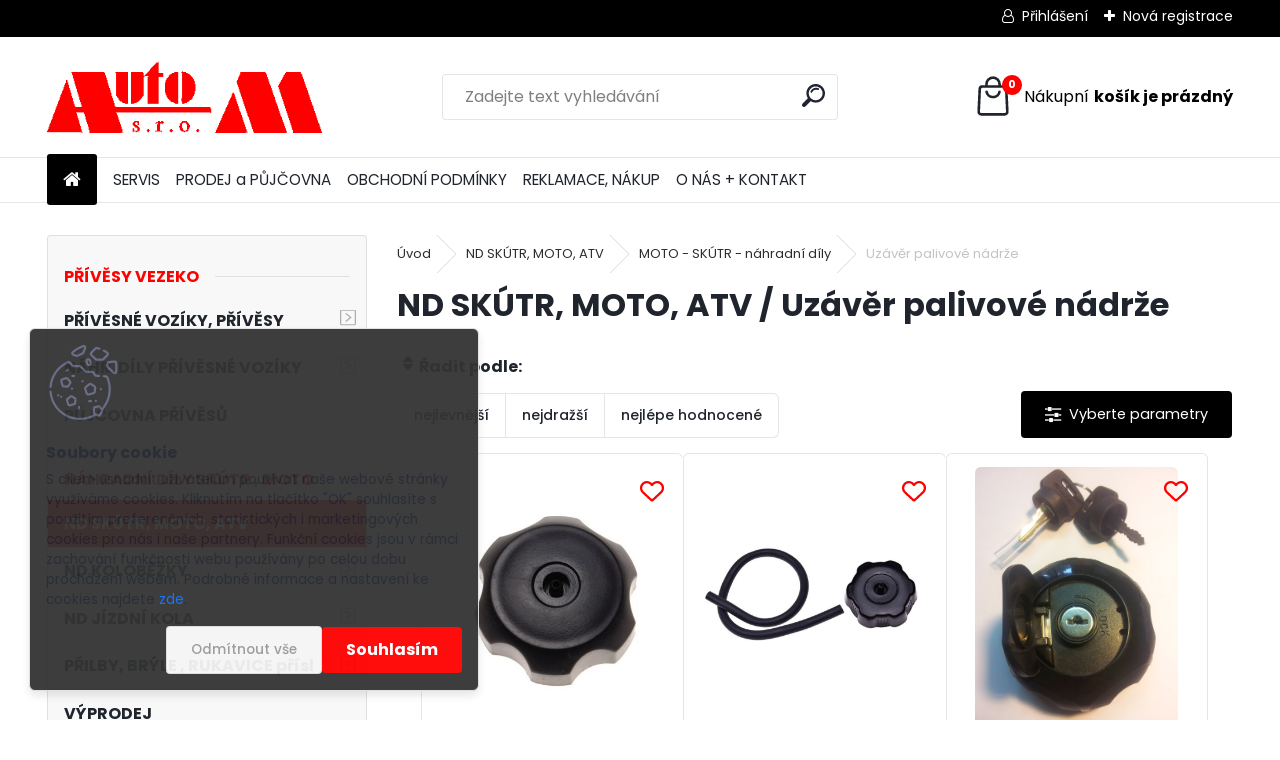

--- FILE ---
content_type: text/html; charset=utf-8
request_url: https://www.autom.cz/Uzaver-palivove-nadrze-c2_253_3.htm
body_size: 43703
content:


        <!DOCTYPE html>
    <html xmlns:og="http://ogp.me/ns#" xmlns:fb="http://www.facebook.com/2008/fbml" lang="cs" class="tmpl__uranium">
      <head>
          <script>
              window.cookie_preferences = getCookieSettings('cookie_preferences');
              window.cookie_statistics = getCookieSettings('cookie_statistics');
              window.cookie_marketing = getCookieSettings('cookie_marketing');

              function getCookieSettings(cookie_name) {
                  if (document.cookie.length > 0)
                  {
                      cookie_start = document.cookie.indexOf(cookie_name + "=");
                      if (cookie_start != -1)
                      {
                          cookie_start = cookie_start + cookie_name.length + 1;
                          cookie_end = document.cookie.indexOf(";", cookie_start);
                          if (cookie_end == -1)
                          {
                              cookie_end = document.cookie.length;
                          }
                          return unescape(document.cookie.substring(cookie_start, cookie_end));
                      }
                  }
                  return false;
              }
          </script>
              <script type="text/javascript" src="https://c.seznam.cz/js/rc.js"></script>
              <title>ND SKÚTR, MOTO, ATV | Autom.cz | Náhradní díly a příslušenství</title>
        <script type="text/javascript">var action_unavailable='action_unavailable';var id_language = 'cs';var id_country_code = 'CZ';var language_code = 'cs-CZ';var path_request = '/request.php';var type_request = 'POST';var cache_break = "2524"; var enable_console_debug = false; var enable_logging_errors = false;var administration_id_language = 'cs';var administration_id_country_code = 'CZ';</script>          <script type="text/javascript" src="//ajax.googleapis.com/ajax/libs/jquery/1.8.3/jquery.min.js"></script>
          <script type="text/javascript" src="//code.jquery.com/ui/1.12.1/jquery-ui.min.js" ></script>
                  <script src="/wa_script/js/jquery.hoverIntent.minified.js?_=2025-01-30-11-13" type="text/javascript"></script>
        <script type="text/javascript" src="/admin/jscripts/jquery.qtip.min.js?_=2025-01-30-11-13"></script>
                  <script src="/wa_script/js/jquery.selectBoxIt.min.js?_=2025-01-30-11-13" type="text/javascript"></script>
                  <script src="/wa_script/js/bs_overlay.js?_=2025-01-30-11-13" type="text/javascript"></script>
        <script src="/wa_script/js/bs_design.js?_=2025-01-30-11-13" type="text/javascript"></script>
        <script src="/admin/jscripts/wa_translation.js?_=2025-01-30-11-13" type="text/javascript"></script>
        <link rel="stylesheet" type="text/css" href="/css/jquery.selectBoxIt.wa_script.css?_=2025-01-30-11-13" media="screen, projection">
        <link rel="stylesheet" type="text/css" href="/css/jquery.qtip.lupa.css?_=2025-01-30-11-13">
        
                  <script src="/wa_script/js/jquery.colorbox-min.js?_=2025-01-30-11-13" type="text/javascript"></script>
          <link rel="stylesheet" type="text/css" href="/css/colorbox.css?_=2025-01-30-11-13">
          <script type="text/javascript">
            jQuery(document).ready(function() {
              (function() {
                function createGalleries(rel) {
                  var regex = new RegExp(rel + "\\[(\\d+)]"),
                      m, group = "g_" + rel, groupN;
                  $("a[rel*=" + rel + "]").each(function() {
                    m = regex.exec(this.getAttribute("rel"));
                    if(m) {
                      groupN = group + m[1];
                    } else {
                      groupN = group;
                    }
                    $(this).colorbox({
                      rel: groupN,
                      slideshow:true,
                       maxWidth: "85%",
                       maxHeight: "85%",
                       returnFocus: false
                    });
                  });
                }
                createGalleries("lytebox");
                createGalleries("lyteshow");
              })();
            });</script>
          <script type="text/javascript">
      function init_products_hovers()
      {
        jQuery(".product").hoverIntent({
          over: function(){
            jQuery(this).find(".icons_width_hack").animate({width: "130px"}, 300, function(){});
          } ,
          out: function(){
            jQuery(this).find(".icons_width_hack").animate({width: "10px"}, 300, function(){});
          },
          interval: 40
        });
      }
      jQuery(document).ready(function(){

        jQuery(".param select, .sorting select").selectBoxIt();

        jQuery(".productFooter").click(function()
        {
          var $product_detail_link = jQuery(this).parent().find("a:first");

          if($product_detail_link.length && $product_detail_link.attr("href"))
          {
            window.location.href = $product_detail_link.attr("href");
          }
        });
        init_products_hovers();
        
        ebar_details_visibility = {};
        ebar_details_visibility["user"] = false;
        ebar_details_visibility["basket"] = false;

        ebar_details_timer = {};
        ebar_details_timer["user"] = setTimeout(function(){},100);
        ebar_details_timer["basket"] = setTimeout(function(){},100);

        function ebar_set_show($caller)
        {
          var $box_name = $($caller).attr("id").split("_")[0];

          ebar_details_visibility["user"] = false;
          ebar_details_visibility["basket"] = false;

          ebar_details_visibility[$box_name] = true;

          resolve_ebar_set_visibility("user");
          resolve_ebar_set_visibility("basket");
        }

        function ebar_set_hide($caller)
        {
          var $box_name = $($caller).attr("id").split("_")[0];

          ebar_details_visibility[$box_name] = false;

          clearTimeout(ebar_details_timer[$box_name]);
          ebar_details_timer[$box_name] = setTimeout(function(){resolve_ebar_set_visibility($box_name);},300);
        }

        function resolve_ebar_set_visibility($box_name)
        {
          if(   ebar_details_visibility[$box_name]
             && jQuery("#"+$box_name+"_detail").is(":hidden"))
          {
            jQuery("#"+$box_name+"_detail").slideDown(300);
          }
          else if(   !ebar_details_visibility[$box_name]
                  && jQuery("#"+$box_name+"_detail").not(":hidden"))
          {
            jQuery("#"+$box_name+"_detail").slideUp(0, function() {
              $(this).css({overflow: ""});
            });
          }
        }

        
        jQuery("#user_icon, #basket_icon").hoverIntent({
          over: function(){
            ebar_set_show(this);
            
          } ,
          out: function(){
            ebar_set_hide(this);
          },
          interval: 40
        });
        
        jQuery("#user_icon").click(function(e)
        {
          if(jQuery(e.target).attr("id") == "user_icon")
          {
            window.location.href = "https://www.autom.cz/automcb/e-login/";
          }
        });

        jQuery("#basket_icon").click(function(e)
        {
          if(jQuery(e.target).attr("id") == "basket_icon")
          {
            window.location.href = "https://www.autom.cz/automcb/e-basket/";
          }
        });
      
      });
    </script>        <meta http-equiv="Content-language" content="cs">
        <meta http-equiv="Content-Type" content="text/html; charset=utf-8">
        <meta name="language" content="czech">
        <meta name="keywords" content="skútr,,moto,,atv">
        <meta name="description" content="ND SKÚTR, MOTO, ATV">
        <meta name="revisit-after" content="1 Days">
        <meta name="distribution" content="global">
        <meta name="expires" content="never">
                  <meta name="expires" content="never">
                    <link rel="canonical" href="https://www.autom.cz/Uzaver-palivove-nadrze-c2_253_3.htm"/>
          <meta property="og:image" content="http://www.autom.cz/fotky57642/design_setup/images/logo_logo_logoMgif.gif" />
<meta property="og:image:secure_url" content="https://www.autom.cz/fotky57642/design_setup/images/logo_logo_logoMgif.gif" />
<meta property="og:image:type" content="image/jpeg" />
<meta property="og:url" content="http://www.autom.cz/automcb/eshop/2-1-/253-3-Uzaver-palivove-nadrze" />
<meta property="og:title" content="ND SKÚTR, MOTO, ATV | Autom.cz | Náhradní díly a příslušenství" />
<meta property="og:description" content="ND SKÚTR, MOTO, ATV" />
<meta property="og:type" content="website" />
<meta property="og:site_name" content="Autom.cz | Náhradní díly a příslušenství" />

<meta name="google-site-verification" content="foOlth2Dg_bJKJhPTMZ2BWbXG8UdtvMYz96iXde-1cM"/>
<meta name="seznam-wmt" content="wkCh4AapvdGO63QpBOqgZG6haYJiIs0J"/>            <meta name="robots" content="index, follow">
                      <link href="//www.autom.cz/fotky57642/Favicon-2.ico" rel="icon" type="image/x-icon">
          <link rel="shortcut icon" type="image/x-icon" href="//www.autom.cz/fotky57642/Favicon-2.ico">
                  <link rel="stylesheet" type="text/css" href="/css/lang_dependent_css/lang_cs.css?_=2025-01-30-11-13" media="screen, projection">
                <link rel='stylesheet' type='text/css' href='/wa_script/js/styles.css?_=2025-01-30-11-13'>
        <script language='javascript' type='text/javascript' src='/wa_script/js/javascripts.js?_=2025-01-30-11-13'></script>
        <script language='javascript' type='text/javascript' src='/wa_script/js/check_tel.js?_=2025-01-30-11-13'></script>
          <script src="/assets/javascripts/buy_button.js?_=2025-01-30-11-13"></script>
            <script type="text/javascript" src="/wa_script/js/bs_user.js?_=2025-01-30-11-13"></script>
        <script type="text/javascript" src="/wa_script/js/bs_fce.js?_=2025-01-30-11-13"></script>
        <script type="text/javascript" src="/wa_script/js/bs_fixed_bar.js?_=2025-01-30-11-13"></script>
        <script type="text/javascript" src="/bohemiasoft/js/bs.js?_=2025-01-30-11-13"></script>
        <script src="/wa_script/js/jquery.number.min.js?_=2025-01-30-11-13" type="text/javascript"></script>
        <script type="text/javascript">
            BS.User.id = 57642;
            BS.User.domain = "automcb";
            BS.User.is_responsive_layout = true;
            BS.User.max_search_query_length = 50;
            BS.User.max_autocomplete_words_count = 5;

            WA.Translation._autocompleter_ambiguous_query = ' Hledavý výraz je pro našeptávač příliš obecný. Zadejte prosím další znaky, slova nebo pokračujte odesláním formuláře pro vyhledávání.';
            WA.Translation._autocompleter_no_results_found = ' Nebyly nalezeny žádné produkty ani kategorie.';
            WA.Translation._error = " Chyba";
            WA.Translation._success = " Nastaveno";
            WA.Translation._warning = " Upozornění";
            WA.Translation._multiples_inc_notify = '<p class="multiples-warning"><strong>Tento produkt je možné objednat pouze v násobcích #inc#. </strong><br><small>Vámi zadaný počet kusů byl navýšen dle tohoto násobku.</small></p>';
            WA.Translation._shipping_change_selected = " Změnit...";
            WA.Translation._shipping_deliver_to_address = " Zásilka bude doručena na zvolenou adresu";

            BS.Design.template = {
              name: "uranium",
              is_selected: function(name) {
                if(Array.isArray(name)) {
                  return name.indexOf(this.name) > -1;
                } else {
                  return name === this.name;
                }
              }
            };
            BS.Design.isLayout3 = true;
            BS.Design.templates = {
              TEMPLATE_ARGON: "argon",TEMPLATE_NEON: "neon",TEMPLATE_CARBON: "carbon",TEMPLATE_XENON: "xenon",TEMPLATE_AURUM: "aurum",TEMPLATE_CUPRUM: "cuprum",TEMPLATE_ERBIUM: "erbium",TEMPLATE_CADMIUM: "cadmium",TEMPLATE_BARIUM: "barium",TEMPLATE_CHROMIUM: "chromium",TEMPLATE_SILICIUM: "silicium",TEMPLATE_IRIDIUM: "iridium",TEMPLATE_INDIUM: "indium",TEMPLATE_OXYGEN: "oxygen",TEMPLATE_HELIUM: "helium",TEMPLATE_FLUOR: "fluor",TEMPLATE_FERRUM: "ferrum",TEMPLATE_TERBIUM: "terbium",TEMPLATE_URANIUM: "uranium",TEMPLATE_ZINCUM: "zincum",TEMPLATE_CERIUM: "cerium",TEMPLATE_KRYPTON: "krypton",TEMPLATE_THORIUM: "thorium",TEMPLATE_ETHERUM: "etherum",TEMPLATE_KRYPTONIT: "kryptonit",TEMPLATE_TITANIUM: "titanium",TEMPLATE_PLATINUM: "platinum"            };
        </script>
                  <script src="/js/progress_button/modernizr.custom.js"></script>
                      <link rel="stylesheet" type="text/css" href="/bower_components/owl.carousel/dist/assets/owl.carousel.min.css" />
            <link rel="stylesheet" type="text/css" href="/bower_components/owl.carousel/dist/assets/owl.theme.default.min.css" />
            <script src="/bower_components/owl.carousel/dist/owl.carousel.min.js"></script>
                      <link rel="stylesheet" type="text/css" href="/bower_components/priority-nav/dist/priority-nav-core.css" />
            <script src="/bower_components/priority-nav/dist/priority-nav.js"></script>
                      <link rel="stylesheet" type="text/css" href="//static.bohemiasoft.com/jave/style.css?_=2025-01-30-11-13" media="screen">
                    <link rel="stylesheet" type="text/css" href="/css/font-awesome.4.7.0.min.css" media="screen">
          <link rel="stylesheet" type="text/css" href="/sablony/nove/uranium/uraniumred/css/product_var3.css?_=2025-01-30-11-13" media="screen">
          <style>
    :root {
        --primary: #ff0000;
        --primary-dark: #ca0000;
        --secondary: #F8F8F8;
        --secondary-v2: #2D2D2D;
        --element-color: #1f242d;
        --stars: #ffcf15;
        --sale: #c91e1e;
        
        --empty-basket-text: " Košík je prázdný";
        --full-shopping-basket-text: "nákupní košík";
        --choose-delivery-method-text: "Vyberte způsob doručení";
        --choose-payment-method-text: "Vyberte způsob platby";
        --free-price-text: "Zdarma";
        --continue-without-login-text: "Pokračovat bez přihlášení";
        --summary-order-text: "Shrnutí Vaší objednávky";
        --cart-contents-text: "Váš košík";
        --in-login-text: "Přihlášení";
        --in-registration-text: "Nová registrace";
        --in-forgotten-pass-text: "Zapomenuté heslo";
        --price-list-filter-text: "Ceník";
        --search-see-everything-text: "Zobrazit vše";
        --discount-code-text: "Mám slevový kód";
        --searched-cats-text: "Hledané kategorie";
        --back-to-eshop-text: "Zpátky do eshopu";
        --to-category-menu-text: "Do kategorie";
        --back-menu-text: "Zpět";
        --pagination-next-text: "Další";
        --pagination-previous-text: "Předchozí";
        --cookies-files-text: "Soubory cookie";
        --newsletter-button-text: "Odebírat";
        --newsletter-be-up-to-date-text: "Buďte v obraze";
        --specify-params-text: "Vyberte parametry";
        --article-tags-text: "Tagy článku";
        --watch-product-text: "Hlídat produkt";
        --notfull-shopping-text: "Nákupní";
        --notfull-basket-is-empty-text: "košík je prázdný";
        --whole-blog-article-text: "Celý článek";
        --all-parameters-text: "Všechny parametry";
        --without-var-text: "Cena bez DPH";
        --green: "#18c566";
        --primary-light: "#F2FCF8";
        --basket-content-text: " Obsah košíku";
        --products-in-cat-text: " Produkty v kategorii";
        --recalculate--text: "Přepočítat";
        
    }
</style>
          <link rel="stylesheet"
                type="text/css"
                id="tpl-editor-stylesheet"
                href="/sablony/nove/uranium/uraniumred/css/colors.css?_=2025-01-30-11-13"
                media="screen">

          <meta name="viewport" content="width=device-width, initial-scale=1.0">
          <link rel="stylesheet" 
                   type="text/css" 
                   href="https://static.bohemiasoft.com/custom-css/uranium.css?_1769061112" 
                   media="screen">            <script src="//static.bohemiasoft.com/jave/js/jquery.masonry.min.js?_=2025-01-30-11-13" type="text/javascript"></script>
            <style type="text/css">
               <!--#site_logo{
                  width: 275px;
                  height: 100px;
                  background-image: url('/fotky57642/design_setup/images/logo_logo_logoMgif.gif?cache_time=1739424622');
                  background-repeat: no-repeat;
                  
                }html body .myheader { 
          
          border: black;
          background-repeat: repeat;
          background-position: 0px 0px;
          
        }#page_background{
                  
                  background-repeat: repeat;
                  background-position: 0px 0px;
                  background-color: transparent;
                }.bgLupa{
                  padding: 0;
                  border: none;
                }

 :root { 
 }
-->
                </style>          <link rel="stylesheet" type="text/css" href="/fotky57642/design_setup/css/user_defined.css?_=1739777636" media="screen, projection">
                    <script type="text/javascript" src="/admin/jscripts/wa_dialogs.js?_=2025-01-30-11-13"></script>
            <script>
      $(document).ready(function() {
        if (getCookie('show_cookie_message' + '_57642_cz') != 'no') {
          if($('#cookies-agreement').attr('data-location') === '0')
          {
            $('.cookies-wrapper').css("top", "0px");
          }
          else
          {
            $('.cookies-wrapper').css("bottom", "0px");
          }
          $('.cookies-wrapper').show();
        }

        $('#cookies-notify__close').click(function() {
          setCookie('show_cookie_message' + '_57642_cz', 'no');
          $('#cookies-agreement').slideUp();
          $("#masterpage").attr("style", "");
          setCookie('cookie_preferences', 'true');
          setCookie('cookie_statistics', 'true');
          setCookie('cookie_marketing', 'true');
          window.cookie_preferences = true;
          window.cookie_statistics = true;
          window.cookie_marketing = true;
          if(typeof gtag === 'function') {
              gtag('consent', 'update', {
                  'ad_storage': 'granted',
                  'analytics_storage': 'granted',
                  'ad_user_data': 'granted',
                  'ad_personalization': 'granted'
              });
          }
         return false;
        });

        $("#cookies-notify__disagree").click(function(){
            save_preferences();
        });

        $('#cookies-notify__preferences-button-close').click(function(){
            var cookies_notify_preferences = $("#cookies-notify-checkbox__preferences").is(':checked');
            var cookies_notify_statistics = $("#cookies-notify-checkbox__statistics").is(':checked');
            var cookies_notify_marketing = $("#cookies-notify-checkbox__marketing").is(':checked');
            save_preferences(cookies_notify_preferences, cookies_notify_statistics, cookies_notify_marketing);
        });

        function save_preferences(preferences = false, statistics = false, marketing = false)
        {
            setCookie('show_cookie_message' + '_57642_cz', 'no');
            $('#cookies-agreement').slideUp();
            $("#masterpage").attr("style", "");
            setCookie('cookie_preferences', preferences);
            setCookie('cookie_statistics', statistics);
            setCookie('cookie_marketing', marketing);
            window.cookie_preferences = preferences;
            window.cookie_statistics = statistics;
            window.cookie_marketing = marketing;
            if(marketing && typeof gtag === 'function')
            {
                gtag('consent', 'update', {
                    'ad_storage': 'granted'
                });
            }
            if(statistics && typeof gtag === 'function')
            {
                gtag('consent', 'update', {
                    'analytics_storage': 'granted',
                    'ad_user_data': 'granted',
                    'ad_personalization': 'granted',
                });
            }
            if(marketing === false && BS && BS.seznamIdentity) {
                BS.seznamIdentity.clearIdentity();
            }
        }

        /**
         * @param {String} cookie_name
         * @returns {String}
         */
        function getCookie(cookie_name) {
          if (document.cookie.length > 0)
          {
            cookie_start = document.cookie.indexOf(cookie_name + "=");
            if (cookie_start != -1)
            {
              cookie_start = cookie_start + cookie_name.length + 1;
              cookie_end = document.cookie.indexOf(";", cookie_start);
              if (cookie_end == -1)
              {
                cookie_end = document.cookie.length;
              }
              return unescape(document.cookie.substring(cookie_start, cookie_end));
            }
          }
          return "";
        }
        
        /**
         * @param {String} cookie_name
         * @param {String} value
         */
        function setCookie(cookie_name, value) {
          var time = new Date();
          time.setTime(time.getTime() + 365*24*60*60*1000); // + 1 rok
          var expires = "expires="+time.toUTCString();
          document.cookie = cookie_name + "=" + escape(value) + "; " + expires + "; path=/";
        }
      });
    </script>
    <script async src="https://www.googletagmanager.com/gtag/js?id=UA-75032866-1"></script><script>
window.dataLayer = window.dataLayer || [];
function gtag(){dataLayer.push(arguments);}
gtag('js', new Date());
gtag('config', 'UA-75032866-1', { debug_mode: true });
</script>        <script type="text/javascript" src="/wa_script/js/search_autocompleter.js?_=2025-01-30-11-13"></script>
              <script>
              WA.Translation._complete_specification = "Kompletní specifikace";
              WA.Translation._dont_have_acc = "Nemáte účet? ";
              WA.Translation._have_acc = "Již máte účet? ";
              WA.Translation._register_titanium = "Zaregistrujte se ";
              WA.Translation._login_titanium = "Přihlašte se ";
              WA.Translation._placeholder_voucher = "Sem vložte kód";
          </script>
                <script src="/wa_script/js/template/uranium/script.js?_=2025-01-30-11-13"></script>
                    <link rel="stylesheet" type="text/css" href="/assets/vendor/magnific-popup/magnific-popup.css" />
      <script src="/assets/vendor/magnific-popup/jquery.magnific-popup.js"></script>
      <script type="text/javascript">
        BS.env = {
          decPoint: ",",
          basketFloatEnabled: false        };
      </script>
      <script type="text/javascript" src="/node_modules/select2/dist/js/select2.min.js"></script>
      <script type="text/javascript" src="/node_modules/maximize-select2-height/maximize-select2-height.min.js"></script>
      <script type="text/javascript">
        (function() {
          $.fn.select2.defaults.set("language", {
            noResults: function() {return " Nenalezeny žádné položky"},
            inputTooShort: function(o) {
              var n = o.minimum - o.input.length;
              return " Prosím zadejte #N# nebo více znaků.".replace("#N#", n);
            }
          });
          $.fn.select2.defaults.set("width", "100%")
        })();

      </script>
      <link type="text/css" rel="stylesheet" href="/node_modules/select2/dist/css/select2.min.css" />
      <script type="text/javascript" src="/wa_script/js/countdown_timer.js?_=2025-01-30-11-13"></script>
      <script type="text/javascript" src="/wa_script/js/app.js?_=2025-01-30-11-13"></script>
      <script type="text/javascript" src="/node_modules/jquery-validation/dist/jquery.validate.min.js"></script>

      <script src="https://popup.marketplace-wa.cz/media/pop.3a03868ecfb5a5d8bbc2222c3b4e6fb6eaa22528.1744123169.js" async></script>
              <script src="https://cdn.jsdelivr.net/npm/@floating-ui/core@1.7.2"></script>
        <script src="https://cdn.jsdelivr.net/npm/@floating-ui/dom@1.7.2"></script>
            </head>
      <body class="lang-cs layout3 not-home page-category page-category-2-253 basket-empty slider_available template-slider-disabled vat-payer-y alternative-currency-y" >
        <a name="topweb"></a>
            <div id="cookies-agreement" class="cookies-wrapper" data-location="1"
         style="background-color: #333333;
                 opacity: 0.95"
    >
      <div class="cookies-notify-background"></div>
      <div class="cookies-notify" style="display:block!important;">
        <div class="cookies-notify__bar">
          <div class="cookies-notify__bar1">
            <div class="cookies-notify__text"
                                 >
                S cílem usnadnit uživatelům používat naše webové stránky využíváme cookies. Kliknutím na tlačítko "OK" souhlasíte s použitím preferenčních, statistických i marketingových cookies pro nás i naše partnery. Funkční cookies jsou v rámci zachování funkčnosti webu používány po celou dobu procházení webem. Podrobné informace a nastavení ke cookies najdete <span class="cookies-notify__detail_button">zde</span>.            </div>
            <div class="cookies-notify__button">
                <a href="#" id="cookies-notify__disagree" class="secondary-btn"
                   style="color: #333333;
                           background-color: #ffffff;
                           opacity: 1"
                >Odmítnout vše</a>
              <a href="#" id="cookies-notify__close"
                 style="color: #333333;
                        background-color: #ffffff;
                        opacity: 1"
                >Souhlasím</a>
            </div>
          </div>
                        <div class="cookies-notify__detail_box hidden"
                             >
                <div id="cookies-nofify__close_detail"> Zavřít</div>
                <div>
                    <br />
                    <b> Co jsou cookies?</b><br />
                    <span> Cookies jsou krátké textové informace, které jsou uloženy ve Vašem prohlížeči. Tyto informace běžně používají všechny webové stránky a jejich procházením dochází k ukládání cookies. Pomocí partnerských skriptů, které mohou stránky používat (například Google analytics</span><br /><br />
                    <b> Jak lze nastavit práci webu s cookies?</b><br />
                    <span> Přestože doporučujeme povolit používání všech typů cookies, práci webu s nimi můžete nastavit dle vlastních preferencí pomocí checkboxů zobrazených níže. Po odsouhlasení nastavení práce s cookies můžete změnit své rozhodnutí smazáním či editací cookies přímo v nastavení Vašeho prohlížeče. Podrobnější informace k promazání cookies najdete v nápovědě Vašeho prohlížeče.</span>
                </div>
                <div class="cookies-notify__checkboxes"
                                    >
                    <div class="checkbox-custom checkbox-default cookies-notify__checkbox">
                        <input type="checkbox" id="cookies-notify-checkbox__functional" checked disabled />
                        <label for="cookies-notify-checkbox__functional" class="cookies-notify__checkbox_label"> Nutné</label>
                    </div>
                    <div class="checkbox-custom checkbox-default cookies-notify__checkbox">
                        <input type="checkbox" id="cookies-notify-checkbox__preferences" checked />
                        <label for="cookies-notify-checkbox__preferences" class="cookies-notify__checkbox_label"> Preferenční</label>
                    </div>
                    <div class="checkbox-custom checkbox-default cookies-notify__checkbox">
                        <input type="checkbox" id="cookies-notify-checkbox__statistics" checked />
                        <label for="cookies-notify-checkbox__statistics" class="cookies-notify__checkbox_label"> Statistické</label>
                    </div>
                    <div class="checkbox-custom checkbox-default cookies-notify__checkbox">
                        <input type="checkbox" id="cookies-notify-checkbox__marketing" checked />
                        <label for="cookies-notify-checkbox__marketing" class="cookies-notify__checkbox_label"> Marketingové</label>
                    </div>
                </div>
                <div id="cookies-notify__cookie_types">
                    <div class="cookies-notify__cookie_type cookie-active" data-type="functional">
                         Nutné (13)
                    </div>
                    <div class="cookies-notify__cookie_type" data-type="preferences">
                         Preferenční (1)
                    </div>
                    <div class="cookies-notify__cookie_type" data-type="statistics">
                         Statistické (15)
                    </div>
                    <div class="cookies-notify__cookie_type" data-type="marketing">
                         Marketingové (15)
                    </div>
                    <div class="cookies-notify__cookie_type" data-type="unclassified">
                         Neklasifikované (7)
                    </div>
                </div>
                <div id="cookies-notify__cookie_detail">
                    <div class="cookie-notify__cookie_description">
                        <span id="cookie-notify__description_functional" class="cookie_description_active"> Tyto informace jsou nezbytné ke správnému chodu webové stránky jako například vkládání zboží do košíku, uložení vyplněných údajů nebo přihlášení do zákaznické sekce.</span>
                        <span id="cookie-notify__description_preferences" class="hidden"> Tyto cookies umožní přizpůsobit chování nebo vzhled stránky dle Vašich potřeb, například volba jazyka.</span>
                        <span id="cookie-notify__description_statistics" class="hidden"> Díky těmto cookies mohou majitelé i developeři webu více porozumět chování uživatelů a vyvijet stránku tak, aby byla co nejvíce prozákaznická. Tedy abyste co nejrychleji našli hledané zboží nebo co nejsnáze dokončili jeho nákup.</span>
                        <span id="cookie-notify__description_marketing" class="hidden"> Tyto informace umožní personalizovat zobrazení nabídek přímo pro Vás díky historické zkušenosti procházení dřívějších stránek a nabídek.</span>
                        <span id="cookie-notify__description_unclassified" class="hidden"> Tyto cookies prozatím nebyly roztříděny do vlastní kategorie.</span>
                    </div>
                    <style>
                        #cookies-notify__cookie_detail_table td
                        {
                            color: #ffffff                        }
                    </style>
                    <table class="table" id="cookies-notify__cookie_detail_table">
                        <thead>
                            <tr>
                                <th> Jméno</th>
                                <th> Účel</th>
                                <th> Vypršení</th>
                            </tr>
                        </thead>
                        <tbody>
                                                    <tr>
                                <td>show_cookie_message</td>
                                <td>Ukládá informaci o potřebě zobrazení cookie lišty</td>
                                <td>1 rok</td>
                            </tr>
                                                        <tr>
                                <td>__zlcmid</td>
                                <td>Tento soubor cookie se používá k uložení identity návštěvníka během návštěv a preference návštěvníka deaktivovat naši funkci živého chatu. </td>
                                <td>1 rok</td>
                            </tr>
                                                        <tr>
                                <td>__cfruid</td>
                                <td>Tento soubor cookie je součástí služeb poskytovaných společností Cloudflare – včetně vyrovnávání zátěže, doručování obsahu webových stránek a poskytování připojení DNS pro provozovatele webových stránek. </td>
                                <td>relace</td>
                            </tr>
                                                        <tr>
                                <td>_auth</td>
                                <td>Zajišťuje bezpečnost procházení návštěvníků tím, že zabraňuje padělání požadavků mezi stránkami. Tento soubor cookie je nezbytný pro bezpečnost webu a návštěvníka. </td>
                                <td>1 rok</td>
                            </tr>
                                                        <tr>
                                <td>csrftoken</td>
                                <td>Pomáhá předcházet útokům Cross-Site Request Forgery (CSRF). 
</td>
                                <td>1 rok</td>
                            </tr>
                                                        <tr>
                                <td>PHPSESSID</td>
                                <td>Zachovává stav uživatelské relace napříč požadavky na stránky. </td>
                                <td>relace</td>
                            </tr>
                                                        <tr>
                                <td>rc::a</td>
                                <td>Tento soubor cookie se používá k rozlišení mezi lidmi a roboty. To je výhodné pro web, aby
vytvářet platné zprávy o používání jejich webových stránek. </td>
                                <td>persistentní</td>
                            </tr>
                                                        <tr>
                                <td>rc::c</td>
                                <td>Tento soubor cookie se používá k rozlišení mezi lidmi a roboty. </td>
                                <td>relace</td>
                            </tr>
                                                        <tr>
                                <td>AWSALBCORS</td>
                                <td>Registruje, který server-cluster obsluhuje návštěvníka. To se používá v kontextu s vyrovnáváním zátěže, aby se optimalizovala uživatelská zkušenost. </td>
                                <td>6 dnů</td>
                            </tr>
                                                        <tr>
                                <td>18plus_allow_access#</td>
                                <td>Ukládá informaci o odsouhlasení okna 18+ pro web.</td>
                                <td>neznámý</td>
                            </tr>
                                                        <tr>
                                <td>18plus_cat#</td>
                                <td>Ukládá informaci o odsouhlasení okna 18+ pro kategorii.</td>
                                <td>neznámý</td>
                            </tr>
                                                        <tr>
                                <td>bs_slide_menu</td>
                                <td></td>
                                <td>neznámý</td>
                            </tr>
                                                        <tr>
                                <td>left_menu</td>
                                <td>Ukládá informaci o způsobu zobrazení levého menu.</td>
                                <td>neznámý</td>
                            </tr>
                                                    </tbody>
                    </table>
                    <div class="cookies-notify__button">
                        <a href="#" id="cookies-notify__preferences-button-close"
                           style="color: #000000;
                                background-color: #c8c8c8;
                                opacity: 1">
                            Uložit nastavení                        </a>
                    </div>
                </div>
            </div>
                    </div>
      </div>
    </div>
    
  <div id="responsive_layout_large"></div><div id="page">      <div class="top-bar" id="topBar">
                  <div class="top-bar-login">
                          <span class="user-login"><a href="/automcb/e-login">Přihlášení</a></span>
              <span class="user-register"><a href="/automcb/e-register">Nová registrace</a></span>
                        </div>
                        </div>
          <script type="text/javascript">
      var responsive_articlemenu_name = ' Menu';
      var responsive_eshopmenu_name = ' E-shop';
    </script>
        <link rel="stylesheet" type="text/css" href="/css/masterslider.css?_=2025-01-30-11-13" media="screen, projection">
    <script type="text/javascript" src="/js/masterslider.min.js"></script>
    <div class="myheader">
            <!--[if IE 6]>
    <style>
    #main-menu ul ul{visibility:visible;}
    </style>
    <![endif]-->

    
    <div id="new_top_menu"><!-- TOPMENU -->
            <div id="new_template_row" class="">
                 <ul>
            <li class="eshop-menu-home">
              <a href="//www.autom.cz" class="top_parent_act" aria-label="Homepage">
                              </a>
            </li>
          </ul>
          
<ul><li class="eshop-menu-6 eshop-menu-order-1 eshop-menu-odd"><a href="/SERVIS-a6_0.htm"  class="top_parent">SERVIS</a> <ul><!--[if lte IE 7]><table><tr><td><![endif]--> <li class="eshop-submenu-3"><a href="/Autoservis-a6_3.htm" class="parent">Autoservis</a> <ul><!--[if lte IE 7]><table><tr><td><![endif]--> <li class="eshop-submenu-14"><a href="/AKCE-a6_14.htm" >AKCE</a></li><li class="eshop-submenu-36"><a href="/Nabidka-zamestnani-a6_36.htm" >Nabídka zaměstnání</a></li> <!--[if lte IE 7]></td></tr></table><![endif]--></ul> </li><li class="eshop-submenu-19"><a href="/Montaz-taznych-zarizeni-a6_19.htm" >Montáž tažných zařízení</a></li><li class="eshop-submenu-20"><a href="/RENOVACE-DPF-filtru-a6_20.htm" >RENOVACE DPF filtrů</a></li><li class="eshop-submenu-7"><a href="/Cisteni-ultrazvukem-a6_7.htm" >Čištění ultrazvukem</a></li><li class="eshop-submenu-6"><a href="/Diagnostika-a6_6.htm" >Diagnostika </a></li><li class="eshop-submenu-4"><a href="/Pneuservis-a6_4.htm" >Pneuservis</a></li><li class="eshop-submenu-17"><a href="/Certifikaty-a6_17.htm" >Certifikáty</a></li> <!--[if lte IE 7]></td></tr></table><![endif]--></ul> 
</li></ul>
<ul><li class="eshop-menu-7 eshop-menu-order-2 eshop-menu-even"><a href="/PRODEJ-a-PUJCOVNA-a7_0.htm"  class="top_parent">PRODEJ a PŮJČOVNA</a> <ul><!--[if lte IE 7]><table><tr><td><![endif]--> <li class="eshop-submenu-21"><a href="/Prodej-privesu-VEZEKO-a7_21.htm" class="parent">Prodej přívěsů VEZEKO</a> <ul><!--[if lte IE 7]><table><tr><td><![endif]--> <li class="eshop-submenu-22"><a href="/Fotogalerie-nase-realizace-a7_22.htm" class="parent">Fotogalerie - naše realizace</a> <ul><!--[if lte IE 7]><table><tr><td><![endif]--> <li class="eshop-submenu-23"><a href="/VEZEKO-NP-15-s-prislusenstvim-a7_23.htm" >VEZEKO NP 15 s příslušenstvím</a></li><li class="eshop-submenu-24"><a href="/HASIC-Spec-SPECTRUM-s-vysuvem-a7_24.htm" >HASIČ Spec- SPECTRUM s výsuvem</a></li><li class="eshop-submenu-25"><a href="/CARGO-27-3-shrnovaci-plachta-a7_25.htm" >CARGO 27.3 - shrnovací plachta</a></li><li class="eshop-submenu-26"><a href="/Hasic-special-DV21-a7_26.htm" >Hasič speciál -  DV21</a></li><li class="eshop-submenu-27"><a href="/CARGO-D13-3-s-plachtou-a7_27.htm" >CARGO D13.3 s plachtou</a></li><li class="eshop-submenu-28"><a href="/Prives-s-listovymi-pruzinami-a7_28.htm" >Přívěs s listovými pružinami</a></li><li class="eshop-submenu-29"><a href="/VEZEKO-DUNG-750-kg-sklopny-a7_29.htm" >VEZEKO DUNG 750 kg - sklopný</a></li><li class="eshop-submenu-34"><a href="/VEZEKO-podvozek-pro-cerpadlo-a7_34.htm" >VEZEKO podvozek pro čerpadlo </a></li> <!--[if lte IE 7]></td></tr></table><![endif]--></ul> </li> <!--[if lte IE 7]></td></tr></table><![endif]--></ul> </li><li class="eshop-submenu-9"><a href="/Pujcovna-stresnich-boxu-a7_9.htm" >Půjčovna střešních boxů</a></li><li class="eshop-submenu-11"><a href="/Pujcovna-nosicu-kol-a7_11.htm" >Půjčovna nosičů kol</a></li> <!--[if lte IE 7]></td></tr></table><![endif]--></ul> 
</li></ul>
<ul><li class="eshop-menu-3 eshop-menu-order-3 eshop-menu-odd"><a href="/OBCHODNI-PODMINKY-a3_0.htm"  class="top_parent">OBCHODNÍ PODMÍNKY</a>
</li></ul>
<ul><li class="eshop-menu-4 eshop-menu-order-4 eshop-menu-even"><a href="/REKLAMACE-NAKUP-a4_0.htm"  class="top_parent">REKLAMACE, NÁKUP</a> <ul><!--[if lte IE 7]><table><tr><td><![endif]--> <li class="eshop-submenu-35"><a href="/Reklamacni-rad-a4_35.htm" >Reklamační řád</a></li><li class="eshop-submenu-13"><a href="/Formulare-ke-stazeni-a4_13.htm" >Formuláře ke stažení</a></li> <!--[if lte IE 7]></td></tr></table><![endif]--></ul> 
</li></ul>
<ul><li class="eshop-menu-1 eshop-menu-order-5 eshop-menu-odd"><a href="/O-NAS-KONTAKT-a1_0.htm"  class="top_parent">O NÁS + KONTAKT</a> <ul><!--[if lte IE 7]><table><tr><td><![endif]--> <li class="eshop-submenu-1"><a href="/KONTAKTY-a1_1.htm" >KONTAKTY</a></li><li class="eshop-submenu-2"><a href="/PROVOZNI-DOBA-a1_2.htm" >PROVOZNÍ DOBA</a></li><li class="eshop-submenu-30"><a href="/RECENZE-a1_30.htm" class="parent">RECENZE</a> <ul><!--[if lte IE 7]><table><tr><td><![endif]--> <li class="eshop-submenu-31"><a target="_new" href="https://obchody.heureka.cz/autom-cz/recenze/" >Recenze na Heurece</a></li><li class="eshop-submenu-33"><a target="_new" href="https://www.zbozi.cz/obchod/109990/" >Recenze Seznam - Zboží</a></li> <!--[if lte IE 7]></td></tr></table><![endif]--></ul> </li> <!--[if lte IE 7]></td></tr></table><![endif]--></ul> 
</li></ul>      </div>
    </div><!-- END TOPMENU -->
            <div class="navigate_bar">
            <div class="logo-wrapper">
            <a id="site_logo" href="//www.autom.cz" class="mylogo" aria-label="Logo"></a>
    </div>
                <div id="search">
      <form name="search" id="searchForm" action="/search-engine.htm" method="GET" enctype="multipart/form-data">
        <label for="q" class="title_left2"> Hľadanie</label>
        <p>
          <input name="slovo" type="text" class="inputBox" id="q" placeholder=" Zadejte text vyhledávání" maxlength="50">
          
          <input type="hidden" id="source_service" value="www.webareal.cz">
        </p>
        <div class="wrapper_search_submit">
          <input type="submit" class="search_submit" aria-label="search" name="search_submit" value="">
        </div>
        <div id="search_setup_area">
          <input id="hledatjak2" checked="checked" type="radio" name="hledatjak" value="2">
          <label for="hledatjak2">Hledat ve zboží</label>
          <br />
          <input id="hledatjak1"  type="radio" name="hledatjak" value="1">
          <label for="hledatjak1">Hledat v článcích</label>
                    <script type="text/javascript">
            function resolve_search_mode_visibility()
            {
              if (jQuery('form[name=search] input').is(':focus'))
              {
                if (jQuery('#search_setup_area').is(':hidden'))
                {
                  jQuery('#search_setup_area').slideDown(400);
                }
              }
              else
              {
                if (jQuery('#search_setup_area').not(':hidden'))
                {
                  jQuery('#search_setup_area').slideUp(400);
                }
              }
            }

            $('form[name=search] input').click(function() {
              this.focus();
            });

            jQuery('form[name=search] input')
                .focus(function() {
                  resolve_search_mode_visibility();
                })
                .blur(function() {
                  setTimeout(function() {
                    resolve_search_mode_visibility();
                  }, 1000);
                });

          </script>
                  </div>
      </form>
    </div>
            
  <div id="ebar" class="" >        <div id="basket_icon" >
            <div id="basket_detail">
                <div id="basket_arrow_tag"></div>
                <div id="basket_content_tag">
                    <a id="quantity_tag" href="/automcb/e-basket" rel="nofollow" class="elink"><span class="quantity_count">0</span>
                    <span class="basket_empty"> Váš nákupní košík <span class="bold">je prázdný</span></span></a>                </div>
            </div>
        </div>
                </div>      </div>
          </div>
    <script type="text/javascript" src="/wa_script/js/wz_tooltip.js"></script><div id="page_background">      <div class="hack-box"><!-- HACK MIN WIDTH FOR IE 5, 5.5, 6  -->
                  <div id="masterpage" style="margin-bottom:95px;"><!-- MASTER PAGE -->
              <div id="header">          </div><!-- END HEADER -->
                    <div id="aroundpage"><!-- AROUND PAGE -->
            <div class="extra-menu-wrapper">
      <!-- LEFT BOX -->
      <div id="left-box">
              <div class="menu-typ-2 masonry_enabled" id="left_eshop">
                <p class="title_left_eshop">E-shop</p>
          
        <div id="inleft_eshop">
          <div class="leftmenu">
                <ul class="root-eshop-menu">
            <li class="new-tmpl-home-button">
        <a href="//www.autom.cz">
          <i class="fa fa-home" aria-hidden="true"></i>
        </a>
      </li>
              <li class="leftmenuCat category-menu-sep-19 category-menu-sep-order-1 remove_point">
                      <strong>
              PŘÍVĚSY VEZEKO            </strong>
                    </li>

                <li class="sub leftmenuDef category-menu-6 category-menu-order-1 category-menu-odd remove_point">
          <a href="/PRIVESNE-VOZIKY-PRIVESY-c6_0_1.htm">            <strong>
              PŘÍVĚSNÉ VOZÍKY, PŘÍVĚSY             </strong>
                  <!--[if IE 7]><!--></a><!--<![endif]-->
      <!--[if lte IE 6]><table><tr><td><![endif]-->
          <ul class="eshop-submenu level-2">
            <li class="new-tmpl-home-button">
        <a href="//">
          <i class="fa fa-home" aria-hidden="true"></i>
        </a>
      </li>
              <li class="leftmenuDef category-submenu-405 masonry_item remove_point">
          <a href="/KATALOGY-VEZEKO-c6_405_2.htm">            <strong>
              KATALOGY VEZEKO            </strong>
            </a>        </li>

                <li class="leftmenuDef category-submenu-403 masonry_item remove_point">
          <a href="/CENIK-PRIVESU-c6_403_2.htm">            <strong>
              CENÍK PŘÍVĚSŮ             </strong>
            </a>        </li>

                <li class="leftmenuDef category-submenu-402 masonry_item remove_point">
          <a href="/Privesy-ve-SLEVE-AKCE-DC-c6_402_2.htm">            <strong>
              Přívěsy ve SLEVĚ - AKCE  DC            </strong>
            </a>        </li>

                <li class="leftmenuDef category-submenu-464 masonry_item remove_point">
          <a href="/PRIVESY-SKLADEM-c6_464_2.htm">            <strong>
              PŘÍVĚSY SKLADEM            </strong>
            </a>        </li>

                <li class="sub leftmenuDef category-submenu-424 masonry_item remove_point">
          <a href="/PRIVESY-DO-3500-kg-c6_424_2.htm">            <strong>
              PŘÍVĚSY DO 3500 kg            </strong>
                  <!--[if IE 7]><!--></a><!--<![endif]-->
      <!--[if lte IE 6]><table><tr><td><![endif]-->
          <ul class="eshop-submenu level-3">
            <li class="new-tmpl-home-button">
        <a href="//">
          <i class="fa fa-home" aria-hidden="true"></i>
        </a>
      </li>
              <li class="sub leftmenuDef category-submenu-429 remove_point">
          <a href="/Univerzalni-c6_429_3.htm">            <strong>
              Univerzální             </strong>
                  <!--[if IE 7]><!--></a><!--<![endif]-->
      <!--[if lte IE 6]><table><tr><td><![endif]-->
          <ul class="eshop-submenu level-4">
            <li class="new-tmpl-home-button">
        <a href="//">
          <i class="fa fa-home" aria-hidden="true"></i>
        </a>
      </li>
              <li class="leftmenuDef category-submenu-431 remove_point">
          <a href="/rada-BRONTO-A-B-C-c6_431_4.htm">            <strong>
              řada BRONTO A, B, C            </strong>
            </a>        </li>

                <li class="leftmenuDef category-submenu-457 remove_point">
          <a href="/rada-VEZEKO-DV-c6_457_4.htm">            <strong>
              řada VEZEKO DV            </strong>
            </a>        </li>

                <li class="leftmenuDef category-submenu-458 remove_point">
          <a href="/rada-VEZEKO-TRUMF-c6_458_4.htm">            <strong>
              řada VEZEKO TRUMF             </strong>
            </a>        </li>

                <li class="leftmenuDef category-submenu-460 remove_point">
          <a href="/rada-VEZEKO-VARIO-A1-A2-B2-c6_460_4.htm">            <strong>
              řada VEZEKO VARIO A1,A2,B2            </strong>
            </a>        </li>

                <li class="leftmenuDef category-submenu-461 remove_point">
          <a href="/rada-VEZEKO-CARGO-D2-c6_461_4.htm">            <strong>
              řada VEZEKO CARGO D2            </strong>
            </a>        </li>

                <li class="leftmenuDef category-submenu-524 remove_point">
          <a href="/rada-SPECTRUM-c6_524_4.htm">            <strong>
              řada SPECTRUM            </strong>
            </a>        </li>

                <li class="leftmenuDef category-submenu-526 remove_point">
          <a href="/rada-TITBIT-c6_526_4.htm">            <strong>
              řada TITBIT            </strong>
            </a>        </li>

                <li class="leftmenuDef category-submenu-527 remove_point">
          <a href="/rada-CARGO-LIGHT-c6_527_4.htm">            <strong>
              řada CARGO LIGHT            </strong>
            </a>        </li>

                <li class="leftmenuDef category-submenu-528 remove_point">
          <a href="/rada-CARGO-D-E-F-c6_528_4.htm">            <strong>
              řada CARGO D, E, F            </strong>
            </a>        </li>

            </ul>
      <style>
        #left-box .remove_point a::before
        {
          display: none;
        }
      </style>
          <!--[if lte IE 6]></td></tr></table></a><![endif]-->
      </a>        </li>

                <li class="sub leftmenuDef category-submenu-547 remove_point">
          <a href="/Privesy-na-prepravu-motokar-c6_547_3.htm">            <strong>
              Přívěsy na přepravu motokár            </strong>
                  <!--[if IE 7]><!--></a><!--<![endif]-->
      <!--[if lte IE 6]><table><tr><td><![endif]-->
          <ul class="eshop-submenu level-4">
            <li class="new-tmpl-home-button">
        <a href="//">
          <i class="fa fa-home" aria-hidden="true"></i>
        </a>
      </li>
              <li class="leftmenuDef category-submenu-548 remove_point">
          <a href="/KART-Econ-c6_548_4.htm">            <strong>
              KART Econ            </strong>
            </a>        </li>

                <li class="leftmenuDef category-submenu-549 remove_point">
          <a href="/KART-3-c6_549_4.htm">            <strong>
              KART 3            </strong>
            </a>        </li>

            </ul>
      <style>
        #left-box .remove_point a::before
        {
          display: none;
        }
      </style>
          <!--[if lte IE 6]></td></tr></table></a><![endif]-->
      </a>        </li>

                <li class="sub leftmenuDef category-submenu-432 remove_point">
          <a href="/Sklopne-privesy-c6_432_3.htm">            <strong>
              Sklopné přívěsy            </strong>
                  <!--[if IE 7]><!--></a><!--<![endif]-->
      <!--[if lte IE 6]><table><tr><td><![endif]-->
          <ul class="eshop-submenu level-4">
            <li class="new-tmpl-home-button">
        <a href="//">
          <i class="fa fa-home" aria-hidden="true"></i>
        </a>
      </li>
              <li class="leftmenuDef category-submenu-529 remove_point">
          <a href="/rada-DUNG-c6_529_4.htm">            <strong>
              řada DUNG            </strong>
            </a>        </li>

                <li class="leftmenuDef category-submenu-530 remove_point">
          <a href="/rada-HUSKY-c6_530_4.htm">            <strong>
              řada HUSKY            </strong>
            </a>        </li>

                <li class="leftmenuDef category-submenu-531 remove_point">
          <a href="/rada-KA-R-c6_531_4.htm">            <strong>
              řada KA-R            </strong>
            </a>        </li>

                <li class="leftmenuDef category-submenu-532 remove_point">
          <a href="/rada-TRIP-c6_532_4.htm">            <strong>
              řada TRIP            </strong>
            </a>        </li>

                <li class="leftmenuDef category-submenu-533 remove_point">
          <a href="/rada-KIP-c6_533_4.htm">            <strong>
              řada KIP            </strong>
            </a>        </li>

            </ul>
      <style>
        #left-box .remove_point a::before
        {
          display: none;
        }
      </style>
          <!--[if lte IE 6]></td></tr></table></a><![endif]-->
      </a>        </li>

                <li class="sub leftmenuDef category-submenu-435 remove_point">
          <a href="/S-naklapeci-loznou-plochou-c6_435_3.htm">            <strong>
              S naklápěcí ložnou plochou            </strong>
                  <!--[if IE 7]><!--></a><!--<![endif]-->
      <!--[if lte IE 6]><table><tr><td><![endif]-->
          <ul class="eshop-submenu level-4">
            <li class="new-tmpl-home-button">
        <a href="//">
          <i class="fa fa-home" aria-hidden="true"></i>
        </a>
      </li>
              <li class="leftmenuDef category-submenu-534 remove_point">
          <a href="/rada-JUMBO-c6_534_4.htm">            <strong>
              řada JUMBO            </strong>
            </a>        </li>

                <li class="leftmenuDef category-submenu-535 remove_point">
          <a href="/rada-JUKI-c6_535_4.htm">            <strong>
              řada JUKI            </strong>
            </a>        </li>

            </ul>
      <style>
        #left-box .remove_point a::before
        {
          display: none;
        }
      </style>
          <!--[if lte IE 6]></td></tr></table></a><![endif]-->
      </a>        </li>

                <li class="sub leftmenuDef category-submenu-434 remove_point">
          <a href="/Pr-se-spoust-loznou-plochou-c6_434_3.htm">            <strong>
              Př. se spoušt. ložnou plochou            </strong>
                  <!--[if IE 7]><!--></a><!--<![endif]-->
      <!--[if lte IE 6]><table><tr><td><![endif]-->
          <ul class="eshop-submenu level-4">
            <li class="new-tmpl-home-button">
        <a href="//">
          <i class="fa fa-home" aria-hidden="true"></i>
        </a>
      </li>
              <li class="leftmenuDef category-submenu-536 remove_point">
          <a href="/rada-HUSKY-FB-c6_536_4.htm">            <strong>
              řada HUSKY FB            </strong>
            </a>        </li>

            </ul>
      <style>
        #left-box .remove_point a::before
        {
          display: none;
        }
      </style>
          <!--[if lte IE 6]></td></tr></table></a><![endif]-->
      </a>        </li>

                <li class="sub leftmenuDef category-submenu-433 remove_point">
          <a href="/Skrinove-privesy-c6_433_3.htm">            <strong>
              Skříňové přívěsy            </strong>
                  <!--[if IE 7]><!--></a><!--<![endif]-->
      <!--[if lte IE 6]><table><tr><td><![endif]-->
          <ul class="eshop-submenu level-4">
            <li class="new-tmpl-home-button">
        <a href="//">
          <i class="fa fa-home" aria-hidden="true"></i>
        </a>
      </li>
              <li class="leftmenuDef category-submenu-537 remove_point">
          <a href="/Preklizkove-skrine-c6_537_4.htm">            <strong>
              Překližkové skříně            </strong>
            </a>        </li>

                <li class="leftmenuDef category-submenu-538 remove_point">
          <a href="/Skrine-z-hlinikovych-lamel-c6_538_4.htm">            <strong>
              Skříně z hliníkových lamel            </strong>
            </a>        </li>

                <li class="leftmenuDef category-submenu-539 remove_point">
          <a href="/Skrine-ze-sendvicovych-panelu-c6_539_4.htm">            <strong>
              Skříně ze sendvičových panelů            </strong>
            </a>        </li>

                <li class="leftmenuDef category-submenu-540 remove_point">
          <a href="/Skrine-prekliz-spousteci-c6_540_4.htm">            <strong>
              Skříně překliž. spouštěcí             </strong>
            </a>        </li>

            </ul>
      <style>
        #left-box .remove_point a::before
        {
          display: none;
        }
      </style>
          <!--[if lte IE 6]></td></tr></table></a><![endif]-->
      </a>        </li>

                <li class="sub leftmenuDef category-submenu-445 remove_point">
          <a href="/Autoprepravniky-c6_445_3.htm">            <strong>
              Autopřepravníky            </strong>
                  <!--[if IE 7]><!--></a><!--<![endif]-->
      <!--[if lte IE 6]><table><tr><td><![endif]-->
          <ul class="eshop-submenu level-4">
            <li class="new-tmpl-home-button">
        <a href="//">
          <i class="fa fa-home" aria-hidden="true"></i>
        </a>
      </li>
              <li class="leftmenuDef category-submenu-480 remove_point">
          <a href="/MONACO-c6_480_4.htm">            <strong>
              MONACO            </strong>
            </a>        </li>

                <li class="leftmenuDef category-submenu-541 remove_point">
          <a href="/IMOLA-S-c6_541_4.htm">            <strong>
              IMOLA S            </strong>
            </a>        </li>

                <li class="leftmenuDef category-submenu-486 remove_point">
          <a href="/FORMULA-c6_486_4.htm">            <strong>
              FORMULA             </strong>
            </a>        </li>

                <li class="leftmenuDef category-submenu-479 remove_point">
          <a href="/IMOLA-c6_479_4.htm">            <strong>
              IMOLA            </strong>
            </a>        </li>

                <li class="leftmenuDef category-submenu-484 remove_point">
          <a href="/JUMBO-LIGHT-c6_484_4.htm">            <strong>
              JUMBO LIGHT            </strong>
            </a>        </li>

                <li class="leftmenuDef category-submenu-485 remove_point">
          <a href="/LE-MANS-c6_485_4.htm">            <strong>
              LE MANS            </strong>
            </a>        </li>

            </ul>
      <style>
        #left-box .remove_point a::before
        {
          display: none;
        }
      </style>
          <!--[if lte IE 6]></td></tr></table></a><![endif]-->
      </a>        </li>

                <li class="sub leftmenuDef category-submenu-542 remove_point">
          <a href="/Kontejnerove-privesy-c6_542_3.htm">            <strong>
              Kontejnerové přívěsy            </strong>
                  <!--[if IE 7]><!--></a><!--<![endif]-->
      <!--[if lte IE 6]><table><tr><td><![endif]-->
          <ul class="eshop-submenu level-4">
            <li class="new-tmpl-home-button">
        <a href="//">
          <i class="fa fa-home" aria-hidden="true"></i>
        </a>
      </li>
              <li class="leftmenuDef category-submenu-543 remove_point">
          <a href="/KONOS-c6_543_4.htm">            <strong>
              KONOS            </strong>
            </a>        </li>

            </ul>
      <style>
        #left-box .remove_point a::before
        {
          display: none;
        }
      </style>
          <!--[if lte IE 6]></td></tr></table></a><![endif]-->
      </a>        </li>

                <li class="sub leftmenuDef category-submenu-440 remove_point">
          <a href="/Prives-na-prepr-stav-stroju-c6_440_3.htm">            <strong>
              Přívěs na přepr. stav. strojů            </strong>
                  <!--[if IE 7]><!--></a><!--<![endif]-->
      <!--[if lte IE 6]><table><tr><td><![endif]-->
          <ul class="eshop-submenu level-4">
            <li class="new-tmpl-home-button">
        <a href="//">
          <i class="fa fa-home" aria-hidden="true"></i>
        </a>
      </li>
              <li class="leftmenuDef category-submenu-544 remove_point">
          <a href="/BAT-c6_544_4.htm">            <strong>
              BAT            </strong>
            </a>        </li>

                <li class="leftmenuDef category-submenu-545 remove_point">
          <a href="/BAT-Light-c6_545_4.htm">            <strong>
              BAT Light            </strong>
            </a>        </li>

            </ul>
      <style>
        #left-box .remove_point a::before
        {
          display: none;
        }
      </style>
          <!--[if lte IE 6]></td></tr></table></a><![endif]-->
      </a>        </li>

                <li class="sub leftmenuDef category-submenu-436 remove_point">
          <a href="/Privesy-na-prepravu-motocyklu-c6_436_3.htm">            <strong>
              Přívěsy na přepravu motocyklů            </strong>
                  <!--[if IE 7]><!--></a><!--<![endif]-->
      <!--[if lte IE 6]><table><tr><td><![endif]-->
          <ul class="eshop-submenu level-4">
            <li class="new-tmpl-home-button">
        <a href="//">
          <i class="fa fa-home" aria-hidden="true"></i>
        </a>
      </li>
              <li class="leftmenuDef category-submenu-814 remove_point">
          <a href="/MIKROMOTO-c6_814_4.htm">            <strong>
              MIKROMOTO            </strong>
            </a>        </li>

                <li class="leftmenuDef category-submenu-438 remove_point">
          <a href="/MOTOVAN-c6_438_4.htm">            <strong>
              MOTOVAN            </strong>
            </a>        </li>

                <li class="leftmenuDef category-submenu-546 remove_point">
          <a href="/MOTOMAX-c6_546_4.htm">            <strong>
              MOTOMAX            </strong>
            </a>        </li>

            </ul>
      <style>
        #left-box .remove_point a::before
        {
          display: none;
        }
      </style>
          <!--[if lte IE 6]></td></tr></table></a><![endif]-->
      </a>        </li>

                <li class="sub leftmenuDef category-submenu-441 remove_point">
          <a href="/Prives-na-prepravu-lodi-c6_441_3.htm">            <strong>
              Přívěs na přepravu lodí            </strong>
                  <!--[if IE 7]><!--></a><!--<![endif]-->
      <!--[if lte IE 6]><table><tr><td><![endif]-->
          <ul class="eshop-submenu level-4">
            <li class="new-tmpl-home-button">
        <a href="//">
          <i class="fa fa-home" aria-hidden="true"></i>
        </a>
      </li>
              <li class="leftmenuDef category-submenu-550 remove_point">
          <a href="/FALKON-c6_550_4.htm">            <strong>
              FALKON            </strong>
            </a>        </li>

                <li class="leftmenuDef category-submenu-551 remove_point">
          <a href="/ADMIRAL-c6_551_4.htm">            <strong>
              ADMIRÁL            </strong>
            </a>        </li>

            </ul>
      <style>
        #left-box .remove_point a::before
        {
          display: none;
        }
      </style>
          <!--[if lte IE 6]></td></tr></table></a><![endif]-->
      </a>        </li>

                <li class="sub leftmenuDef category-submenu-442 remove_point">
          <a href="/Pro-prepravu-zvirat-a-koni-c6_442_3.htm">            <strong>
              Pro přepravu zvířat a koní            </strong>
                  <!--[if IE 7]><!--></a><!--<![endif]-->
      <!--[if lte IE 6]><table><tr><td><![endif]-->
          <ul class="eshop-submenu level-4">
            <li class="new-tmpl-home-button">
        <a href="//">
          <i class="fa fa-home" aria-hidden="true"></i>
        </a>
      </li>
              <li class="leftmenuDef category-submenu-694 remove_point">
          <a href="/Preravnik-zvirat-VT-c6_694_4.htm">            <strong>
              Přeravník zvířat VT             </strong>
            </a>        </li>

                <li class="leftmenuDef category-submenu-695 remove_point">
          <a href="/Prepravnik-zvirat-AGRO-c6_695_4.htm">            <strong>
              Přepravník zvířat AGRO            </strong>
            </a>        </li>

                <li class="leftmenuDef category-submenu-554 remove_point">
          <a href="/Prepravnik-koni-SIRIUS-c6_554_4.htm">            <strong>
              Přepravník koní SIRIUS            </strong>
            </a>        </li>

                <li class="leftmenuDef category-submenu-555 remove_point">
          <a href="/Prepravnik-koni-TRIPLEX-c6_555_4.htm">            <strong>
              Přepravník koní TRIPLEX            </strong>
            </a>        </li>

            </ul>
      <style>
        #left-box .remove_point a::before
        {
          display: none;
        }
      </style>
          <!--[if lte IE 6]></td></tr></table></a><![endif]-->
      </a>        </li>

                <li class="sub leftmenuDef category-submenu-564 remove_point">
          <a href="/Pro-prepravu-psu-c6_564_3.htm">            <strong>
              Pro přepravů psů            </strong>
                  <!--[if IE 7]><!--></a><!--<![endif]-->
      <!--[if lte IE 6]><table><tr><td><![endif]-->
          <ul class="eshop-submenu level-4">
            <li class="new-tmpl-home-button">
        <a href="//">
          <i class="fa fa-home" aria-hidden="true"></i>
        </a>
      </li>
              <li class="leftmenuDef category-submenu-565 remove_point">
          <a href="/Prepravnik-psu-c6_565_4.htm">            <strong>
              Přepravník psů            </strong>
            </a>        </li>

            </ul>
      <style>
        #left-box .remove_point a::before
        {
          display: none;
        }
      </style>
          <!--[if lte IE 6]></td></tr></table></a><![endif]-->
      </a>        </li>

            </ul>
      <style>
        #left-box .remove_point a::before
        {
          display: none;
        }
      </style>
          <!--[if lte IE 6]></td></tr></table></a><![endif]-->
      </a>        </li>

                <li class="leftmenuDef category-submenu-456 masonry_item remove_point">
          <a href="/STAVEBNI-MOBILNI-BUNKY-c6_456_2.htm">            <strong>
              STAVEBNÍ MOBILNÍ BUŇKY            </strong>
            </a>        </li>

                <li class="sub leftmenuDef category-submenu-425 masonry_item remove_point">
          <a href="/SPECIALNI-PRIVESY-c6_425_2.htm">            <strong>
              SPECIÁLNÍ PŘÍVÉSY            </strong>
                  <!--[if IE 7]><!--></a><!--<![endif]-->
      <!--[if lte IE 6]><table><tr><td><![endif]-->
          <ul class="eshop-submenu level-3">
            <li class="new-tmpl-home-button">
        <a href="//">
          <i class="fa fa-home" aria-hidden="true"></i>
        </a>
      </li>
              <li class="leftmenuDef category-submenu-605 remove_point">
          <a href="/privesy-pro-HASICE-c6_605_3.htm">            <strong>
              přívěsy pro HASIČE            </strong>
            </a>        </li>

                <li class="leftmenuDef category-submenu-696 remove_point">
          <a href="/Privesy-pro-prepravu-kol-c6_696_3.htm">            <strong>
              Přívěsy pro přepravu kol            </strong>
            </a>        </li>

                <li class="leftmenuDef category-submenu-697 remove_point">
          <a href="/Privesy-pro-vcelare-c6_697_3.htm">            <strong>
              Přívěsy pro včelaře            </strong>
            </a>        </li>

                <li class="leftmenuDef category-submenu-698 remove_point">
          <a href="/Mobilni-podium-c6_698_3.htm">            <strong>
              Mobilní podium            </strong>
            </a>        </li>

                <li class="leftmenuDef category-submenu-700 remove_point">
          <a href="/Mobilni-WC-privesy-c6_700_3.htm">            <strong>
              Mobilní WC přívěsy            </strong>
            </a>        </li>

            </ul>
      <style>
        #left-box .remove_point a::before
        {
          display: none;
        }
      </style>
          <!--[if lte IE 6]></td></tr></table></a><![endif]-->
      </a>        </li>

                <li class="sub leftmenuDef category-submenu-426 masonry_item remove_point">
          <a href="/Nakladni-privesy-3500-10000kg-c6_426_2.htm">            <strong>
              Nákladní přívěsy 3500-10000kg            </strong>
                  <!--[if IE 7]><!--></a><!--<![endif]-->
      <!--[if lte IE 6]><table><tr><td><![endif]-->
          <ul class="eshop-submenu level-3">
            <li class="new-tmpl-home-button">
        <a href="//">
          <i class="fa fa-home" aria-hidden="true"></i>
        </a>
      </li>
              <li class="leftmenuDef category-submenu-446 remove_point">
          <a href="/Privesy-s-tandem-napravami-c6_446_3.htm">            <strong>
              Přívěsy s tandem. nápravami            </strong>
            </a>        </li>

                <li class="leftmenuDef category-submenu-447 remove_point">
          <a href="/Sklopne-privesy-c6_447_3.htm">            <strong>
              Sklopné přívěsy            </strong>
            </a>        </li>

                <li class="leftmenuDef category-submenu-448 remove_point">
          <a href="/Tocnicove-privesy-c6_448_3.htm">            <strong>
              Točnicové přívěsy            </strong>
            </a>        </li>

            </ul>
      <style>
        #left-box .remove_point a::before
        {
          display: none;
        }
      </style>
          <!--[if lte IE 6]></td></tr></table></a><![endif]-->
      </a>        </li>

                <li class="sub leftmenuDef category-submenu-427 masonry_item remove_point">
          <a href="/Automobilove-nastavby-c6_427_2.htm">            <strong>
              Automobilové nástavby            </strong>
                  <!--[if IE 7]><!--></a><!--<![endif]-->
      <!--[if lte IE 6]><table><tr><td><![endif]-->
          <ul class="eshop-submenu level-3">
            <li class="new-tmpl-home-button">
        <a href="//">
          <i class="fa fa-home" aria-hidden="true"></i>
        </a>
      </li>
              <li class="leftmenuDef category-submenu-449 remove_point">
          <a href="/Valnikove-nastavby-c6_449_3.htm">            <strong>
              Valníkové nástavby            </strong>
            </a>        </li>

                <li class="leftmenuDef category-submenu-450 remove_point">
          <a href="/Sklopne-nastavby-c6_450_3.htm">            <strong>
              Sklopné nástavby            </strong>
            </a>        </li>

                <li class="leftmenuDef category-submenu-451 remove_point">
          <a href="/Skrinove-nastavby-c6_451_3.htm">            <strong>
              Skříňové nástavby            </strong>
            </a>        </li>

                <li class="leftmenuDef category-submenu-452 remove_point">
          <a href="/Odtahovky-c6_452_3.htm">            <strong>
              Odtahovky            </strong>
            </a>        </li>

                <li class="leftmenuDef category-submenu-453 remove_point">
          <a href="/Specialni-nastavby-c6_453_3.htm">            <strong>
              Speciální nástavby            </strong>
            </a>        </li>

            </ul>
      <style>
        #left-box .remove_point a::before
        {
          display: none;
        }
      </style>
          <!--[if lte IE 6]></td></tr></table></a><![endif]-->
      </a>        </li>

                <li class="leftmenuDef category-submenu-428 masonry_item remove_point">
          <a href="/Navesy-c6_428_2.htm">            <strong>
              Návěsy            </strong>
            </a>        </li>

                <li class="leftmenuDef category-submenu-493 masonry_item remove_point">
          <a href="/Legislativa-c6_493_2.htm">            <strong>
              Legislativa            </strong>
            </a>        </li>

                <li class="leftmenuDef category-submenu-701 masonry_item remove_point">
          <a href="/REALIZACE-priklady-realizace-c6_701_2.htm">            <strong>
              REALIZACE - příklady realizace            </strong>
            </a>        </li>

            </ul>
      <style>
        #left-box .remove_point a::before
        {
          display: none;
        }
      </style>
          <!--[if lte IE 6]></td></tr></table></a><![endif]-->
      </a>        </li>

                <li class="sub leftmenuDef category-menu-5 category-menu-order-2 category-menu-even remove_point">
          <a href="/NAHR-DILY-PRIVESNE-VOZIKY-c5_0_1.htm">            <strong>
              NÁHR. DÍLY PŘÍVĚSNÉ VOZÍKY            </strong>
                  <!--[if IE 7]><!--></a><!--<![endif]-->
      <!--[if lte IE 6]><table><tr><td><![endif]-->
          <ul class="eshop-submenu level-2">
            <li class="new-tmpl-home-button">
        <a href="//">
          <i class="fa fa-home" aria-hidden="true"></i>
        </a>
      </li>
              <li class="sub leftmenuDef category-submenu-192 masonry_item remove_point">
          <a href="/BLATNIKY-ZASTERKY-c5_192_2.htm">            <strong>
              BLATNÍKY , ZÁSTĚRKY            </strong>
                  <!--[if IE 7]><!--></a><!--<![endif]-->
      <!--[if lte IE 6]><table><tr><td><![endif]-->
          <ul class="eshop-submenu level-3">
            <li class="new-tmpl-home-button">
        <a href="//">
          <i class="fa fa-home" aria-hidden="true"></i>
        </a>
      </li>
              <li class="leftmenuDef category-submenu-193 remove_point">
          <a href="/blatniky-c5_193_3.htm">            <strong>
              blatníky            </strong>
            </a>        </li>

                <li class="leftmenuDef category-submenu-463 remove_point">
          <a href="/zasterky-c5_463_3.htm">            <strong>
              zástěrky            </strong>
            </a>        </li>

            </ul>
      <style>
        #left-box .remove_point a::before
        {
          display: none;
        }
      </style>
          <!--[if lte IE 6]></td></tr></table></a><![endif]-->
      </a>        </li>

                <li class="sub leftmenuDef category-submenu-194 masonry_item remove_point">
          <a href="/BOCNICE-A-SOUCASTI-c5_194_2.htm">            <strong>
              BOČNICE A SOUČÁSTI            </strong>
                  <!--[if IE 7]><!--></a><!--<![endif]-->
      <!--[if lte IE 6]><table><tr><td><![endif]-->
          <ul class="eshop-submenu level-3">
            <li class="new-tmpl-home-button">
        <a href="//">
          <i class="fa fa-home" aria-hidden="true"></i>
        </a>
      </li>
              <li class="sub leftmenuDef category-submenu-195 remove_point">
          <a href="/Bocnice-TITBIT-c5_195_3.htm">            <strong>
              Bočnice TITBIT            </strong>
                  <!--[if IE 7]><!--></a><!--<![endif]-->
      <!--[if lte IE 6]><table><tr><td><![endif]-->
          <ul class="eshop-submenu level-4">
            <li class="new-tmpl-home-button">
        <a href="//">
          <i class="fa fa-home" aria-hidden="true"></i>
        </a>
      </li>
              <li class="leftmenuDef category-submenu-196 remove_point">
          <a href="/Koncovky-c5_196_4.htm">            <strong>
              Koncovky            </strong>
            </a>        </li>

            </ul>
      <style>
        #left-box .remove_point a::before
        {
          display: none;
        }
      </style>
          <!--[if lte IE 6]></td></tr></table></a><![endif]-->
      </a>        </li>

                <li class="leftmenuDef category-submenu-817 remove_point">
          <a href="/Bocnice-cela-DV-c5_817_3.htm">            <strong>
              Bočnice, čela  DV            </strong>
            </a>        </li>

                <li class="leftmenuDef category-submenu-747 remove_point">
          <a href="/Bocnice-VARIO-c5_747_3.htm">            <strong>
              Bočnice VARIO            </strong>
            </a>        </li>

                <li class="leftmenuDef category-submenu-688 remove_point">
          <a href="/Sloupky-bocnic-c5_688_3.htm">            <strong>
              Sloupky bočnic            </strong>
            </a>        </li>

            </ul>
      <style>
        #left-box .remove_point a::before
        {
          display: none;
        }
      </style>
          <!--[if lte IE 6]></td></tr></table></a><![endif]-->
      </a>        </li>

                <li class="sub leftmenuDef category-submenu-90 masonry_item remove_point">
          <a href="/BOCNICOVE-UZAVERY-A-PANTY-c5_90_2.htm">            <strong>
              BOČNICOVÉ UZÁVĚRY A PANTY            </strong>
                  <!--[if IE 7]><!--></a><!--<![endif]-->
      <!--[if lte IE 6]><table><tr><td><![endif]-->
          <ul class="eshop-submenu level-3">
            <li class="new-tmpl-home-button">
        <a href="//">
          <i class="fa fa-home" aria-hidden="true"></i>
        </a>
      </li>
              <li class="leftmenuDef category-submenu-91 remove_point">
          <a href="/PANTY-c5_91_3.htm">            <strong>
              PANTY            </strong>
            </a>        </li>

                <li class="leftmenuDef category-submenu-260 remove_point">
          <a href="/Bocnicove-uzavery-c5_260_3.htm">            <strong>
              Bočnicové uzávěry            </strong>
            </a>        </li>

            </ul>
      <style>
        #left-box .remove_point a::before
        {
          display: none;
        }
      </style>
          <!--[if lte IE 6]></td></tr></table></a><![endif]-->
      </a>        </li>

                <li class="sub leftmenuDef category-submenu-62 masonry_item remove_point">
          <a href="/BRZDY-c5_62_2.htm">            <strong>
              BRZDY            </strong>
                  <!--[if IE 7]><!--></a><!--<![endif]-->
      <!--[if lte IE 6]><table><tr><td><![endif]-->
          <ul class="eshop-submenu level-3">
            <li class="new-tmpl-home-button">
        <a href="//">
          <i class="fa fa-home" aria-hidden="true"></i>
        </a>
      </li>
              <li class="leftmenuDef category-submenu-606 remove_point">
          <a href="/NAJEZDOVE-BRZDY-KOMPLET-c5_606_3.htm">            <strong>
              NÁJEZDOVÉ BRZDY KOMPLET            </strong>
            </a>        </li>

                <li class="leftmenuDef category-submenu-63 remove_point">
          <a href="/BRZDOVE-CELISTI-c5_63_3.htm">            <strong>
              BRZDOVÉ ČELISTI            </strong>
            </a>        </li>

                <li class="sub leftmenuDef category-submenu-72 remove_point">
          <a href="/LANKA-BRZD-a-prislusenstvi-c5_72_3.htm">            <strong>
              LANKA BRZD a příslušenství            </strong>
                  <!--[if IE 7]><!--></a><!--<![endif]-->
      <!--[if lte IE 6]><table><tr><td><![endif]-->
          <ul class="eshop-submenu level-4">
            <li class="new-tmpl-home-button">
        <a href="//">
          <i class="fa fa-home" aria-hidden="true"></i>
        </a>
      </li>
              <li class="leftmenuDef category-submenu-712 remove_point">
          <a href="/Vahadla-c5_712_4.htm">            <strong>
              Vahadla            </strong>
            </a>        </li>

            </ul>
      <style>
        #left-box .remove_point a::before
        {
          display: none;
        }
      </style>
          <!--[if lte IE 6]></td></tr></table></a><![endif]-->
      </a>        </li>

                <li class="leftmenuDef category-submenu-76 remove_point">
          <a href="/BRZDOVE-NABOJE-c5_76_3.htm">            <strong>
              BRZDOVÉ NÁBOJE            </strong>
            </a>        </li>

                <li class="leftmenuDef category-submenu-79 remove_point">
          <a href="/ROZPERKY-BRZDOVYCH-PAKEN-c5_79_3.htm">            <strong>
              ROZPĚRKY BRZDOVÝCH PAKEN            </strong>
            </a>        </li>

                <li class="leftmenuDef category-submenu-80 remove_point">
          <a href="/PRUZINY-BRZD-c5_80_3.htm">            <strong>
              PRUŽINY BRZD            </strong>
            </a>        </li>

                <li class="sub leftmenuDef category-submenu-81 remove_point">
          <a href="/EXCENTRY-BRZD-c5_81_3.htm">            <strong>
              EXCENTRY BRZD            </strong>
                  <!--[if IE 7]><!--></a><!--<![endif]-->
      <!--[if lte IE 6]><table><tr><td><![endif]-->
          <ul class="eshop-submenu level-4">
            <li class="new-tmpl-home-button">
        <a href="//">
          <i class="fa fa-home" aria-hidden="true"></i>
        </a>
      </li>
              <li class="leftmenuDef category-submenu-82 remove_point">
          <a href="/SROUBY-EXCENTRU-BRZD-c5_82_4.htm">            <strong>
              ŠROUBY EXCENTRŮ BRZD            </strong>
            </a>        </li>

                <li class="leftmenuDef category-submenu-86 remove_point">
          <a href="/KLINY-EXCENTRU-c5_86_4.htm">            <strong>
              KLÍNY EXCENTRU            </strong>
            </a>        </li>

                <li class="leftmenuDef category-submenu-87 remove_point">
          <a href="/VODITKA-EXCENTRU-c5_87_4.htm">            <strong>
              VODÍTKA EXCENTRU            </strong>
            </a>        </li>

            </ul>
      <style>
        #left-box .remove_point a::before
        {
          display: none;
        }
      </style>
          <!--[if lte IE 6]></td></tr></table></a><![endif]-->
      </a>        </li>

                <li class="leftmenuDef category-submenu-88 remove_point">
          <a href="/ZASLEPKY-c5_88_3.htm">            <strong>
              ZÁSLEPKY            </strong>
            </a>        </li>

                <li class="leftmenuDef category-submenu-597 remove_point">
          <a href="/Ostatni-prislusenstvi-c5_597_3.htm">            <strong>
              Ostatní příslušenství            </strong>
            </a>        </li>

            </ul>
      <style>
        #left-box .remove_point a::before
        {
          display: none;
        }
      </style>
          <!--[if lte IE 6]></td></tr></table></a><![endif]-->
      </a>        </li>

                <li class="leftmenuDef category-submenu-238 masonry_item remove_point">
          <a href="/DISKY-KOL-c5_238_2.htm">            <strong>
              DISKY KOL            </strong>
            </a>        </li>

                <li class="sub leftmenuDef category-submenu-335 masonry_item remove_point">
          <a href="/ELEKTROINSTALACE-c5_335_2.htm">            <strong>
              ELEKTROINSTALACE            </strong>
                  <!--[if IE 7]><!--></a><!--<![endif]-->
      <!--[if lte IE 6]><table><tr><td><![endif]-->
          <ul class="eshop-submenu level-3">
            <li class="new-tmpl-home-button">
        <a href="//">
          <i class="fa fa-home" aria-hidden="true"></i>
        </a>
      </li>
              <li class="leftmenuDef category-submenu-336 remove_point">
          <a href="/KABELAZ-c5_336_3.htm">            <strong>
              KABELÁŽ            </strong>
            </a>        </li>

                <li class="leftmenuDef category-submenu-514 remove_point">
          <a href="/ZASUVKY-c5_514_3.htm">            <strong>
              ZÁSUVKY            </strong>
            </a>        </li>

                <li class="leftmenuDef category-submenu-515 remove_point">
          <a href="/ZASTRCKY-c5_515_3.htm">            <strong>
              ZÁSTRČKY            </strong>
            </a>        </li>

                <li class="leftmenuDef category-submenu-516 remove_point">
          <a href="/ADAPTERY-ZASUVEK-redukce-c5_516_3.htm">            <strong>
              ADAPTÉRY ZÁSUVEK - redukce            </strong>
            </a>        </li>

                <li class="leftmenuDef category-submenu-609 remove_point">
          <a href="/KONEKTORY-BAJONETY-c5_609_3.htm">            <strong>
              KONEKTORY,BAJONETY            </strong>
            </a>        </li>

                <li class="leftmenuDef category-submenu-646 remove_point">
          <a href="/Solarni-sviceni-c5_646_3.htm">            <strong>
              Solární svícení             </strong>
            </a>        </li>

            </ul>
      <style>
        #left-box .remove_point a::before
        {
          display: none;
        }
      </style>
          <!--[if lte IE 6]></td></tr></table></a><![endif]-->
      </a>        </li>

                <li class="sub leftmenuDef category-submenu-644 masonry_item remove_point">
          <a href="/HYDRAULICKE-KOMPONETY-sklapeni-c5_644_2.htm">            <strong>
              HYDRAULICKÉ KOMPONETY sklápění            </strong>
                  <!--[if IE 7]><!--></a><!--<![endif]-->
      <!--[if lte IE 6]><table><tr><td><![endif]-->
          <ul class="eshop-submenu level-3">
            <li class="new-tmpl-home-button">
        <a href="//">
          <i class="fa fa-home" aria-hidden="true"></i>
        </a>
      </li>
              <li class="leftmenuDef category-submenu-645 remove_point">
          <a href="/Paky-c5_645_3.htm">            <strong>
              Páky            </strong>
            </a>        </li>

                <li class="leftmenuDef category-submenu-655 remove_point">
          <a href="/Nadrze-c5_655_3.htm">            <strong>
              Nádrže            </strong>
            </a>        </li>

                <li class="leftmenuDef category-submenu-656 remove_point">
          <a href="/Pumpy-c5_656_3.htm">            <strong>
              Pumpy            </strong>
            </a>        </li>

                <li class="leftmenuDef category-submenu-731 remove_point">
          <a href="/Ovladani-hydrauliky-c5_731_3.htm">            <strong>
              Ovládání hydrauliky            </strong>
            </a>        </li>

            </ul>
      <style>
        #left-box .remove_point a::before
        {
          display: none;
        }
      </style>
          <!--[if lte IE 6]></td></tr></table></a><![endif]-->
      </a>        </li>

                <li class="sub leftmenuDef category-submenu-568 masonry_item remove_point">
          <a href="/KOLA-kompletni-REZERVY-c5_568_2.htm">            <strong>
              KOLA kompletní - REZERVY            </strong>
                  <!--[if IE 7]><!--></a><!--<![endif]-->
      <!--[if lte IE 6]><table><tr><td><![endif]-->
          <ul class="eshop-submenu level-3">
            <li class="new-tmpl-home-button">
        <a href="//">
          <i class="fa fa-home" aria-hidden="true"></i>
        </a>
      </li>
              <li class="leftmenuDef category-submenu-592 remove_point">
          <a href="/DRZAKY-REZERVNIHO-KOLA-c5_592_3.htm">            <strong>
              DRŽÁKY REZERVNÍHO KOLA            </strong>
            </a>        </li>

                <li class="leftmenuDef category-submenu-596 remove_point">
          <a href="/KOLA-kompletni-REZERVY-c5_596_3.htm">            <strong>
              KOLA kompletní - REZERVY            </strong>
            </a>        </li>

            </ul>
      <style>
        #left-box .remove_point a::before
        {
          display: none;
        }
      </style>
          <!--[if lte IE 6]></td></tr></table></a><![endif]-->
      </a>        </li>

                <li class="sub leftmenuDef category-submenu-504 masonry_item remove_point">
          <a href="/KONSTRUKCNI-PRVKY-c5_504_2.htm">            <strong>
              KONSTRUKČNÍ PRVKY            </strong>
                  <!--[if IE 7]><!--></a><!--<![endif]-->
      <!--[if lte IE 6]><table><tr><td><![endif]-->
          <ul class="eshop-submenu level-3">
            <li class="new-tmpl-home-button">
        <a href="//">
          <i class="fa fa-home" aria-hidden="true"></i>
        </a>
      </li>
              <li class="leftmenuDef category-submenu-818 remove_point">
          <a href="/Bocnice-cela-c5_818_3.htm">            <strong>
              Bočnice, čela             </strong>
            </a>        </li>

                <li class="leftmenuDef category-submenu-577 remove_point">
          <a href="/Dorazy-kol-c5_577_3.htm">            <strong>
              Dorazy kol             </strong>
            </a>        </li>

                <li class="leftmenuDef category-submenu-611 remove_point">
          <a href="/Drzaky-motocyklu-koryta-c5_611_3.htm">            <strong>
              Držáky motocyklů, koryta             </strong>
            </a>        </li>

                <li class="leftmenuDef category-submenu-593 remove_point">
          <a href="/DRZAKY-REZERVNIHO-KOLA-c5_593_3.htm">            <strong>
              DRŽÁKY REZERVNÍHO KOLA            </strong>
            </a>        </li>

                <li class="leftmenuDef category-submenu-583 remove_point">
          <a href="/OJE-prislusenstvi-c5_583_3.htm">            <strong>
              OJE + příslušenství            </strong>
            </a>        </li>

                <li class="leftmenuDef category-submenu-505 remove_point">
          <a href="/Relingy-c5_505_3.htm">            <strong>
              Relingy            </strong>
            </a>        </li>

                <li class="leftmenuDef category-submenu-600 remove_point">
          <a href="/Upinaci-trmeny-c5_600_3.htm">            <strong>
              Upínací třmeny            </strong>
            </a>        </li>

            </ul>
      <style>
        #left-box .remove_point a::before
        {
          display: none;
        }
      </style>
          <!--[if lte IE 6]></td></tr></table></a><![endif]-->
      </a>        </li>

                <li class="leftmenuDef category-submenu-246 masonry_item remove_point">
          <a href="/KOTVICI-OKA-c5_246_2.htm">            <strong>
              KOTVICÍ OKA            </strong>
            </a>        </li>

                <li class="leftmenuDef category-submenu-70 masonry_item remove_point">
          <a href="/KULOVE-SPOJKY-KLOUBY-c5_70_2.htm">            <strong>
              KULOVÉ SPOJKY , KLOUBY            </strong>
            </a>        </li>

                <li class="leftmenuDef category-submenu-73 masonry_item remove_point">
          <a href="/LOZISKA-KOL-c5_73_2.htm">            <strong>
              LOŽISKA KOL            </strong>
            </a>        </li>

                <li class="leftmenuDef category-submenu-612 masonry_item remove_point">
          <a href="/NAJEZDY-c5_612_2.htm">            <strong>
              NÁJEZDY            </strong>
            </a>        </li>

                <li class="sub leftmenuDef category-submenu-64 masonry_item remove_point">
          <a href="/NAJEZDOVE-BRZDY-c5_64_2.htm">            <strong>
              NÁJEZDOVÉ BRZDY            </strong>
                  <!--[if IE 7]><!--></a><!--<![endif]-->
      <!--[if lte IE 6]><table><tr><td><![endif]-->
          <ul class="eshop-submenu level-3">
            <li class="new-tmpl-home-button">
        <a href="//">
          <i class="fa fa-home" aria-hidden="true"></i>
        </a>
      </li>
              <li class="leftmenuDef category-submenu-608 remove_point">
          <a href="/NAJEZDOVE-BRZDY-KOMPLETNI-c5_608_3.htm">            <strong>
              NÁJEZDOVÉ BRZDY KOMPLETNÍ            </strong>
            </a>        </li>

                <li class="sub leftmenuDef category-submenu-65 remove_point">
          <a href="/DILY-NAJEZDOVE-BRZDY-c5_65_3.htm">            <strong>
              DÍLY NÁJEZDOVÉ BRZDY            </strong>
                  <!--[if IE 7]><!--></a><!--<![endif]-->
      <!--[if lte IE 6]><table><tr><td><![endif]-->
          <ul class="eshop-submenu level-4">
            <li class="new-tmpl-home-button">
        <a href="//">
          <i class="fa fa-home" aria-hidden="true"></i>
        </a>
      </li>
              <li class="leftmenuDef category-submenu-66 remove_point">
          <a href="/DORAZY-TYCE-BRZDY-c5_66_4.htm">            <strong>
              DORAZY TYČE BRZDY            </strong>
            </a>        </li>

                <li class="leftmenuDef category-submenu-74 remove_point">
          <a href="/MANZETY-PISTU-NAJEZDOVE-BRZDY-c5_74_4.htm">            <strong>
              MANŽETY PÍSTU NÁJEZDOVÉ BRZDY            </strong>
            </a>        </li>

                <li class="leftmenuDef category-submenu-71 remove_point">
          <a href="/ODTRHOVE-LANKO-c5_71_4.htm">            <strong>
              ODTRHOVÉ LANKO            </strong>
            </a>        </li>

                <li class="leftmenuDef category-submenu-591 remove_point">
          <a href="/PAKY-NAJEZDOVE-BRZDY-c5_591_4.htm">            <strong>
              PÁKY NÁJEZDOVÉ BRZDY            </strong>
            </a>        </li>

                <li class="leftmenuDef category-submenu-78 remove_point">
          <a href="/POUZDRA-TYCE-NAJEZDOVE-BRZDY-c5_78_4.htm">            <strong>
              POUZDRA TYČE  NÁJEZDOVÉ BRZDY            </strong>
            </a>        </li>

                <li class="leftmenuDef category-submenu-799 remove_point">
          <a href="/Pruzinove-zasobniky-c5_799_4.htm">            <strong>
              Pružinové zásobníky            </strong>
            </a>        </li>

                <li class="leftmenuDef category-submenu-83 remove_point">
          <a href="/TLUMICE-NAJEZDOVE-BRZDY-c5_83_4.htm">            <strong>
              TLUMIČE NÁJEZDOVÉ BRZDY            </strong>
            </a>        </li>

                <li class="leftmenuDef category-submenu-85 remove_point">
          <a href="/TYCE-NAJEZDOVE-BRZDY-c5_85_4.htm">            <strong>
              TYČE NÁJEZDOVÉ BRZDY            </strong>
            </a>        </li>

                <li class="leftmenuDef category-submenu-497 remove_point">
          <a href="/OSTATNI-maznice-cepy-tahla-c5_497_4.htm">            <strong>
              OSTATNÍ - maznice,čepy,táhla            </strong>
            </a>        </li>

            </ul>
      <style>
        #left-box .remove_point a::before
        {
          display: none;
        }
      </style>
          <!--[if lte IE 6]></td></tr></table></a><![endif]-->
      </a>        </li>

            </ul>
      <style>
        #left-box .remove_point a::before
        {
          display: none;
        }
      </style>
          <!--[if lte IE 6]></td></tr></table></a><![endif]-->
      </a>        </li>

                <li class="sub leftmenuDef category-submenu-54 masonry_item remove_point">
          <a href="/NAPRAVY-c5_54_2.htm">            <strong>
              NÁPRAVY            </strong>
                  <!--[if IE 7]><!--></a><!--<![endif]-->
      <!--[if lte IE 6]><table><tr><td><![endif]-->
          <ul class="eshop-submenu level-3">
            <li class="new-tmpl-home-button">
        <a href="//">
          <i class="fa fa-home" aria-hidden="true"></i>
        </a>
      </li>
              <li class="leftmenuDef category-submenu-55 remove_point">
          <a href="/NEBRZDENE-NAPRAVY-c5_55_3.htm">            <strong>
              NEBRŽDĚNÉ NÁPRAVY            </strong>
            </a>        </li>

                <li class="leftmenuDef category-submenu-496 remove_point">
          <a href="/BRZDENE-NAPRAVY-c5_496_3.htm">            <strong>
              BRZDĚNÉ NÁPRAVY            </strong>
            </a>        </li>

                <li class="sub leftmenuDef category-submenu-67 remove_point">
          <a href="/DILY-NAPRAV-c5_67_3.htm">            <strong>
              DÍLY NÁPRAV            </strong>
                  <!--[if IE 7]><!--></a><!--<![endif]-->
      <!--[if lte IE 6]><table><tr><td><![endif]-->
          <ul class="eshop-submenu level-4">
            <li class="new-tmpl-home-button">
        <a href="//">
          <i class="fa fa-home" aria-hidden="true"></i>
        </a>
      </li>
              <li class="leftmenuDef category-submenu-68 remove_point">
          <a href="/POJISTNE-KROUZKY-segrovky-c5_68_4.htm">            <strong>
              POJISTNÉ KROUŽKY- segrovky            </strong>
            </a>        </li>

                <li class="leftmenuDef category-submenu-69 remove_point">
          <a href="/KRYTKY-STREDU-KOL-c5_69_4.htm">            <strong>
              KRYTKY STŘEDŮ KOL            </strong>
            </a>        </li>

                <li class="leftmenuDef category-submenu-75 remove_point">
          <a href="/MATICE-STREDU-KOL-c5_75_4.htm">            <strong>
              MATICE STŘEDU KOL            </strong>
            </a>        </li>

                <li class="leftmenuDef category-submenu-77 remove_point">
          <a href="/NABOJE-KOL-c5_77_4.htm">            <strong>
              NÁBOJE KOL            </strong>
            </a>        </li>

                <li class="leftmenuDef category-submenu-573 remove_point">
          <a href="/PRACHOVKY-GUFERA-c5_573_4.htm">            <strong>
              PRACHOVKY , GUFERA            </strong>
            </a>        </li>

            </ul>
      <style>
        #left-box .remove_point a::before
        {
          display: none;
        }
      </style>
          <!--[if lte IE 6]></td></tr></table></a><![endif]-->
      </a>        </li>

            </ul>
      <style>
        #left-box .remove_point a::before
        {
          display: none;
        }
      </style>
          <!--[if lte IE 6]></td></tr></table></a><![endif]-->
      </a>        </li>

                <li class="sub leftmenuDef category-submenu-201 masonry_item remove_point">
          <a href="/NAVIJAKY-a-jejich-prislusenstvi-c5_201_2.htm">            <strong>
              NAVIJÁKY a jejich příslušenství            </strong>
                  <!--[if IE 7]><!--></a><!--<![endif]-->
      <!--[if lte IE 6]><table><tr><td><![endif]-->
          <ul class="eshop-submenu level-3">
            <li class="new-tmpl-home-button">
        <a href="//">
          <i class="fa fa-home" aria-hidden="true"></i>
        </a>
      </li>
              <li class="leftmenuDef category-submenu-202 remove_point">
          <a href="/Haky-navijaku-c5_202_3.htm">            <strong>
              Háky navijáku            </strong>
            </a>        </li>

                <li class="leftmenuDef category-submenu-557 remove_point">
          <a href="/Navijaky-c5_557_3.htm">            <strong>
              Navijáky            </strong>
            </a>        </li>

                <li class="leftmenuDef category-submenu-634 remove_point">
          <a href="/LANA-K-NAVIJAKUM-c5_634_3.htm">            <strong>
              LANA K NAVIJÁKŮM            </strong>
            </a>        </li>

            </ul>
      <style>
        #left-box .remove_point a::before
        {
          display: none;
        }
      </style>
          <!--[if lte IE 6]></td></tr></table></a><![endif]-->
      </a>        </li>

                <li class="leftmenuDef category-submenu-466 masonry_item remove_point">
          <a href="/ODSTAVNE-PATKY-c5_466_2.htm">            <strong>
              ODSTAVNÉ PATKY            </strong>
            </a>        </li>

                <li class="sub leftmenuDef category-submenu-113 masonry_item remove_point">
          <a href="/OPERNA-KOLECKA-A-NOHY-c5_113_2.htm">            <strong>
              OPĚRNÁ KOLEČKA A NOHY            </strong>
                  <!--[if IE 7]><!--></a><!--<![endif]-->
      <!--[if lte IE 6]><table><tr><td><![endif]-->
          <ul class="eshop-submenu level-3">
            <li class="new-tmpl-home-button">
        <a href="//">
          <i class="fa fa-home" aria-hidden="true"></i>
        </a>
      </li>
              <li class="leftmenuDef category-submenu-114 remove_point">
          <a href="/operna-kolecka-c5_114_3.htm">            <strong>
              opěrná kolečka            </strong>
            </a>        </li>

                <li class="leftmenuDef category-submenu-115 remove_point">
          <a href="/drzaky-opernych-kolecek-a-noh-c5_115_3.htm">            <strong>
              držáky opěrných koleček a noh            </strong>
            </a>        </li>

                <li class="leftmenuDef category-submenu-359 remove_point">
          <a href="/operne-nohy-c5_359_3.htm">            <strong>
              opěrné nohy            </strong>
            </a>        </li>

                <li class="leftmenuDef category-submenu-525 remove_point">
          <a href="/nahradni-dily-c5_525_3.htm">            <strong>
              náhradní díly             </strong>
            </a>        </li>

            </ul>
      <style>
        #left-box .remove_point a::before
        {
          display: none;
        }
      </style>
          <!--[if lte IE 6]></td></tr></table></a><![endif]-->
      </a>        </li>

                <li class="sub leftmenuDef category-submenu-92 masonry_item remove_point">
          <a href="/OSVETLENI-svetla-odrazky-c5_92_2.htm">            <strong>
              OSVĚTLENÍ - světla , odrazky            </strong>
                  <!--[if IE 7]><!--></a><!--<![endif]-->
      <!--[if lte IE 6]><table><tr><td><![endif]-->
          <ul class="eshop-submenu level-3">
            <li class="new-tmpl-home-button">
        <a href="//">
          <i class="fa fa-home" aria-hidden="true"></i>
        </a>
      </li>
              <li class="leftmenuDef category-submenu-93 remove_point">
          <a href="/skla-svetel-c5_93_3.htm">            <strong>
              skla světel            </strong>
            </a>        </li>

                <li class="leftmenuDef category-submenu-110 remove_point">
          <a href="/pozicni-svetla-c5_110_3.htm">            <strong>
              poziční světla            </strong>
            </a>        </li>

                <li class="leftmenuDef category-submenu-111 remove_point">
          <a href="/svetla-kompletni-c5_111_3.htm">            <strong>
              světla kompletní            </strong>
            </a>        </li>

                <li class="leftmenuDef category-submenu-112 remove_point">
          <a href="/osvetleni-SPZ-c5_112_3.htm">            <strong>
              osvětlení SPZ            </strong>
            </a>        </li>

                <li class="leftmenuDef category-submenu-199 remove_point">
          <a href="/mlhova-svetla-c5_199_3.htm">            <strong>
              mlhová světla            </strong>
            </a>        </li>

                <li class="sub leftmenuDef category-submenu-414 remove_point">
          <a href="/Odrazova-svetla-odrazky-c5_414_3.htm">            <strong>
              Odrazová světla - odrazky            </strong>
                  <!--[if IE 7]><!--></a><!--<![endif]-->
      <!--[if lte IE 6]><table><tr><td><![endif]-->
          <ul class="eshop-submenu level-4">
            <li class="new-tmpl-home-button">
        <a href="//">
          <i class="fa fa-home" aria-hidden="true"></i>
        </a>
      </li>
              <li class="leftmenuDef category-submenu-590 remove_point">
          <a href="/trojuhelnikove-c5_590_4.htm">            <strong>
              trojúhelníkové            </strong>
            </a>        </li>

            </ul>
      <style>
        #left-box .remove_point a::before
        {
          display: none;
        }
      </style>
          <!--[if lte IE 6]></td></tr></table></a><![endif]-->
      </a>        </li>

                <li class="leftmenuDef category-submenu-572 remove_point">
          <a href="/couvaci-svetla-zpatecky-c5_572_3.htm">            <strong>
              couvací světla (zpátečky)            </strong>
            </a>        </li>

                <li class="leftmenuDef category-submenu-708 remove_point">
          <a href="/SETY-svetel-kabelaz-c5_708_3.htm">            <strong>
              SETY světel + kabeláž            </strong>
            </a>        </li>

            </ul>
      <style>
        #left-box .remove_point a::before
        {
          display: none;
        }
      </style>
          <!--[if lte IE 6]></td></tr></table></a><![endif]-->
      </a>        </li>

                <li class="leftmenuDef category-submenu-594 masonry_item remove_point">
          <a href="/PODLOZKY-POD-SPZ-c5_594_2.htm">            <strong>
              PODLOŽKY POD SPZ            </strong>
            </a>        </li>

                <li class="leftmenuDef category-submenu-511 masonry_item remove_point">
          <a href="/POPRUHY-upevneni-nakladu-c5_511_2.htm">            <strong>
              POPRUHY - upevnění nákladu            </strong>
            </a>        </li>

                <li class="sub leftmenuDef category-submenu-200 masonry_item remove_point">
          <a href="/PLACHTY-SITE-PRISLUSENSTVI-c5_200_2.htm">            <strong>
              PLACHTY ,SÍTĚ - PŘÍSLUŠENSTVÍ            </strong>
                  <!--[if IE 7]><!--></a><!--<![endif]-->
      <!--[if lte IE 6]><table><tr><td><![endif]-->
          <ul class="eshop-submenu level-3">
            <li class="new-tmpl-home-button">
        <a href="//">
          <i class="fa fa-home" aria-hidden="true"></i>
        </a>
      </li>
              <li class="leftmenuDef category-submenu-699 remove_point">
          <a href="/PRISLUSENSTVI-PRO-PLACHTY-c5_699_3.htm">            <strong>
              PŘÍSLUŠENSTVÍ PRO PLACHTY            </strong>
            </a>        </li>

            </ul>
      <style>
        #left-box .remove_point a::before
        {
          display: none;
        }
      </style>
          <!--[if lte IE 6]></td></tr></table></a><![endif]-->
      </a>        </li>

                <li class="leftmenuDef category-submenu-613 masonry_item remove_point">
          <a href="/PLYNOVE-VZPERY-c5_613_2.htm">            <strong>
              PLYNOVÉ VZPĚRY            </strong>
            </a>        </li>

                <li class="leftmenuDef category-submenu-233 masonry_item remove_point">
          <a href="/PNEUMATIKY-c5_233_2.htm">            <strong>
              PNEUMATIKY            </strong>
            </a>        </li>

                <li class="leftmenuDef category-submenu-469 masonry_item remove_point">
          <a href="/SAMOLEPKY-rychlostni-c5_469_2.htm">            <strong>
              SAMOLEPKY - rychlostní            </strong>
            </a>        </li>

                <li class="leftmenuDef category-submenu-84 masonry_item remove_point">
          <a href="/TLUMICE-c5_84_2.htm">            <strong>
              TLUMIČE            </strong>
            </a>        </li>

                <li class="leftmenuDef category-submenu-462 masonry_item remove_point">
          <a href="/ZAKLADACI-KLINY-c5_462_2.htm">            <strong>
              ZAKLÁDACÍ KLÍNY            </strong>
            </a>        </li>

                <li class="leftmenuDef category-submenu-89 masonry_item remove_point">
          <a href="/ZAMKY-A-ZABEZPECENI-c5_89_2.htm">            <strong>
              ZÁMKY A ZABEZPEČENÍ            </strong>
            </a>        </li>

                <li class="sub leftmenuDef category-submenu-653 masonry_item remove_point">
          <a href="/OSTATNI-PRISLUSENSTVI-c5_653_2.htm">            <strong>
              OSTATNÍ PŘÍSLUŠENSTVÍ            </strong>
                  <!--[if IE 7]><!--></a><!--<![endif]-->
      <!--[if lte IE 6]><table><tr><td><![endif]-->
          <ul class="eshop-submenu level-3">
            <li class="new-tmpl-home-button">
        <a href="//">
          <i class="fa fa-home" aria-hidden="true"></i>
        </a>
      </li>
              <li class="leftmenuDef category-submenu-723 remove_point">
          <a href="/KANYSTRY-c5_723_3.htm">            <strong>
              KANYSTRY            </strong>
            </a>        </li>

                <li class="leftmenuDef category-submenu-724 remove_point">
          <a href="/Zvedani-hevery-c5_724_3.htm">            <strong>
              Zvedání - hevery            </strong>
            </a>        </li>

                <li class="leftmenuDef category-submenu-725 remove_point">
          <a href="/Kryci-plachty-c5_725_3.htm">            <strong>
              Krycí plachty            </strong>
            </a>        </li>

                <li class="leftmenuDef category-submenu-726 remove_point">
          <a href="/kryty-oje-najezdove-brzdy-c5_726_3.htm">            <strong>
              kryty oje , nájezdové brzdy            </strong>
            </a>        </li>

                <li class="leftmenuDef category-submenu-727 remove_point">
          <a href="/Suseni-pradla-c5_727_3.htm">            <strong>
              Sušení prádla            </strong>
            </a>        </li>

                <li class="leftmenuDef category-submenu-728 remove_point">
          <a href="/Kuchynske-vybaveni-vareni-c5_728_3.htm">            <strong>
              Kuchyňské vybavení, vaření            </strong>
            </a>        </li>

                <li class="leftmenuDef category-submenu-729 remove_point">
          <a href="/KRYTKY-c5_729_3.htm">            <strong>
              KRYTKY            </strong>
            </a>        </li>

            </ul>
      <style>
        #left-box .remove_point a::before
        {
          display: none;
        }
      </style>
          <!--[if lte IE 6]></td></tr></table></a><![endif]-->
      </a>        </li>

            </ul>
      <style>
        #left-box .remove_point a::before
        {
          display: none;
        }
      </style>
          <!--[if lte IE 6]></td></tr></table></a><![endif]-->
      </a>        </li>

                <li class="leftmenuDef category-menu-3 category-menu-order-3 category-menu-odd remove_point">
          <a href="/PUJCOVNA-PRIVESU-c3_0_1.htm">            <strong>
              PŮJČOVNA PŘÍVĚSŮ             </strong>
            </a>        </li>

                <li class="leftmenuCat category-menu-sep-20 category-menu-sep-order-2 remove_point">
                      <strong>
              NÁHRADNÍ DÍLY SKÚTR , MOTO             </strong>
                    </li>

                <li class="sub leftmenuAct category-menu-2 category-menu-order-4 category-menu-even selected-category remove_point">
          <a href="/ND-SKUTR-MOTO-ATV-c2_0_1.htm">            <strong>
              ND SKÚTR, MOTO, ATV            </strong>
                  <!--[if IE 7]><!--></a><!--<![endif]-->
      <!--[if lte IE 6]><table><tr><td><![endif]-->
          <ul class="eshop-submenu level-2">
            <li class="new-tmpl-home-button">
        <a href="//">
          <i class="fa fa-home" aria-hidden="true"></i>
        </a>
      </li>
              <li class="sub leftmenuDef category-submenu-3 selected-category masonry_item remove_point">
          <a href="/MOTO-SKUTR-nahradni-dily-c2_3_2.htm">            <strong>
              MOTO - SKÚTR - náhradní díly            </strong>
                  <!--[if IE 7]><!--></a><!--<![endif]-->
      <!--[if lte IE 6]><table><tr><td><![endif]-->
          <ul class="eshop-submenu level-3">
            <li class="new-tmpl-home-button">
        <a href="//">
          <i class="fa fa-home" aria-hidden="true"></i>
        </a>
      </li>
              <li class="leftmenuDef category-submenu-654 remove_point">
          <a href="/dily-140-ccm-CROSS-DIRTBIKE-c2_654_3.htm">            <strong>
              díly 140 ccm CROSS, DIRTBIKE            </strong>
            </a>        </li>

                <li class="leftmenuDef category-submenu-706 remove_point">
          <a href="/dily-motor-125ccm-P156FMI-ZIPP-c2_706_3.htm">            <strong>
              díly motor 125ccm P156FMI ZIPP            </strong>
            </a>        </li>

                <li class="leftmenuDef category-submenu-689 remove_point">
          <a href="/dily-160-ccm-CROSS-DIRTBIKE-c2_689_3.htm">            <strong>
              díly 160 ccm CROSS, DIRTBIKE            </strong>
            </a>        </li>

                <li class="leftmenuDef category-submenu-691 remove_point">
          <a href="/dily-motor-125-ccm-typ-154FMI-c2_691_3.htm">            <strong>
              díly motor 125 ccm typ 154FMI            </strong>
            </a>        </li>

                <li class="sub leftmenuDef category-submenu-657 remove_point">
          <a href="/dily-MINI-bike-cross-ATV-c2_657_3.htm">            <strong>
              díly MINI bike,cross ,ATV            </strong>
                  <!--[if IE 7]><!--></a><!--<![endif]-->
      <!--[if lte IE 6]><table><tr><td><![endif]-->
          <ul class="eshop-submenu level-4">
            <li class="new-tmpl-home-button">
        <a href="//">
          <i class="fa fa-home" aria-hidden="true"></i>
        </a>
      </li>
              <li class="leftmenuDef category-submenu-658 remove_point">
          <a href="/Spojka-c2_658_4.htm">            <strong>
              Spojka            </strong>
            </a>        </li>

                <li class="leftmenuDef category-submenu-659 remove_point">
          <a href="/palivovy-system-c2_659_4.htm">            <strong>
              palivový systém            </strong>
            </a>        </li>

                <li class="leftmenuDef category-submenu-660 remove_point">
          <a href="/karburatory-a-prisl-c2_660_4.htm">            <strong>
              karburátory a přísl.            </strong>
            </a>        </li>

                <li class="leftmenuDef category-submenu-661 remove_point">
          <a href="/Sani-c2_661_4.htm">            <strong>
              Sání            </strong>
            </a>        </li>

                <li class="leftmenuDef category-submenu-662 remove_point">
          <a href="/retez-rozeta-c2_662_4.htm">            <strong>
              řetěz , rozeta            </strong>
            </a>        </li>

                <li class="leftmenuDef category-submenu-663 remove_point">
          <a href="/Zapalovani-c2_663_4.htm">            <strong>
              Zapalování            </strong>
            </a>        </li>

                <li class="leftmenuDef category-submenu-664 remove_point">
          <a href="/Motor-c2_664_4.htm">            <strong>
              Motor            </strong>
            </a>        </li>

                <li class="leftmenuDef category-submenu-665 remove_point">
          <a href="/riditka-gripy-prisl-c2_665_4.htm">            <strong>
              řídítka,gripy přísl.            </strong>
            </a>        </li>

                <li class="leftmenuDef category-submenu-666 remove_point">
          <a href="/Brzdy-c2_666_4.htm">            <strong>
              Brzdy            </strong>
            </a>        </li>

                <li class="leftmenuDef category-submenu-667 remove_point">
          <a href="/Lanka-ovladani-c2_667_4.htm">            <strong>
              Lanka ovládání            </strong>
            </a>        </li>

                <li class="leftmenuDef category-submenu-690 remove_point">
          <a href="/Kola-pneumatiky-duse-c2_690_4.htm">            <strong>
              Kola , pneumatiky , duše            </strong>
            </a>        </li>

                <li class="leftmenuDef category-submenu-704 remove_point">
          <a href="/Startovani-c2_704_4.htm">            <strong>
              Startování            </strong>
            </a>        </li>

                <li class="leftmenuDef category-submenu-705 remove_point">
          <a href="/Prevodovka-c2_705_4.htm">            <strong>
              Převodovka            </strong>
            </a>        </li>

            </ul>
      <style>
        #left-box .remove_point a::before
        {
          display: none;
        }
      </style>
          <!--[if lte IE 6]></td></tr></table></a><![endif]-->
      </a>        </li>

                <li class="leftmenuDef category-submenu-816 remove_point">
          <a href="/dily-QJ-MOTOR-c2_816_3.htm">            <strong>
              díly QJ MOTOR            </strong>
            </a>        </li>

                <li class="leftmenuDef category-submenu-619 remove_point">
          <a href="/Baterie-akumulatory-c2_619_3.htm">            <strong>
              Baterie akumulátory            </strong>
            </a>        </li>

                <li class="leftmenuDef category-submenu-302 remove_point">
          <a href="/Blatniky-c2_302_3.htm">            <strong>
              Blatníky            </strong>
            </a>        </li>

                <li class="sub leftmenuDef category-submenu-41 remove_point">
          <a href="/Brzdova-soustava-c2_41_3.htm">            <strong>
              Brzdová soustava            </strong>
                  <!--[if IE 7]><!--></a><!--<![endif]-->
      <!--[if lte IE 6]><table><tr><td><![endif]-->
          <ul class="eshop-submenu level-4">
            <li class="new-tmpl-home-button">
        <a href="//">
          <i class="fa fa-home" aria-hidden="true"></i>
        </a>
      </li>
              <li class="leftmenuDef category-submenu-580 remove_point">
          <a href="/Bubnove-brzdy-komplet-c2_580_4.htm">            <strong>
              Bubnové brzdy komplet            </strong>
            </a>        </li>

                <li class="leftmenuDef category-submenu-797 remove_point">
          <a href="/Brzdove-kapaliny-c2_797_4.htm">            <strong>
              Brzdové kapaliny            </strong>
            </a>        </li>

                <li class="leftmenuDef category-submenu-42 remove_point">
          <a href="/brzdove-packy-c2_42_4.htm">            <strong>
              brzdové páčky            </strong>
            </a>        </li>

                <li class="leftmenuDef category-submenu-121 remove_point">
          <a href="/brzdove-desticky-c2_121_4.htm">            <strong>
              brzdové destičky            </strong>
            </a>        </li>

                <li class="leftmenuDef category-submenu-168 remove_point">
          <a href="/brzdove-pumpy-trmeny-a-prislusenstvi-c2_168_4.htm">            <strong>
              brzdové pumpy,třmeny a příslušenství            </strong>
            </a>        </li>

                <li class="leftmenuDef category-submenu-223 remove_point">
          <a href="/brzdove-celisti-zadni-brzdy-c2_223_4.htm">            <strong>
              brzdové čelisti - zadní brzdy            </strong>
            </a>        </li>

                <li class="leftmenuDef category-submenu-236 remove_point">
          <a href="/prislusenstvi-cepy-pridrzne-plechy-pruz-c2_236_4.htm">            <strong>
              příslušenství (čepy,přídržné plechy,pruž            </strong>
            </a>        </li>

                <li class="leftmenuDef category-submenu-267 remove_point">
          <a href="/brzdove-hadicky-c2_267_4.htm">            <strong>
              brzdové hadičky            </strong>
            </a>        </li>

                <li class="leftmenuDef category-submenu-371 remove_point">
          <a href="/brzdove-kotouce-c2_371_4.htm">            <strong>
              brzdové kotouče            </strong>
            </a>        </li>

                <li class="leftmenuDef category-submenu-570 remove_point">
          <a href="/opravne-sady-trmenu-a-valcu-c2_570_4.htm">            <strong>
              opravné sady třmenů a válců            </strong>
            </a>        </li>

                <li class="leftmenuDef category-submenu-618 remove_point">
          <a href="/odvzdusnovaci-srouby-c2_618_4.htm">            <strong>
              odvzdušňovací šrouby            </strong>
            </a>        </li>

            </ul>
      <style>
        #left-box .remove_point a::before
        {
          display: none;
        }
      </style>
          <!--[if lte IE 6]></td></tr></table></a><![endif]-->
      </a>        </li>

                <li class="leftmenuDef category-submenu-44 remove_point">
          <a href="/CDI-jednotky-zapalovani-c2_44_3.htm">            <strong>
              CDI -  jednotky zapalování            </strong>
            </a>        </li>

                <li class="leftmenuDef category-submenu-465 remove_point">
          <a href="/cerpadla-oleje-c2_465_3.htm">            <strong>
              čerpadla oleje             </strong>
            </a>        </li>

                <li class="leftmenuDef category-submenu-237 remove_point">
          <a href="/drzaky-motoru-c2_237_3.htm">            <strong>
              držáky motoru            </strong>
            </a>        </li>

                <li class="sub leftmenuDef category-submenu-154 remove_point">
          <a href="/Duse-pneumatik-c2_154_3.htm">            <strong>
              Duše pneumatik            </strong>
                  <!--[if IE 7]><!--></a><!--<![endif]-->
      <!--[if lte IE 6]><table><tr><td><![endif]-->
          <ul class="eshop-submenu level-4">
            <li class="new-tmpl-home-button">
        <a href="//">
          <i class="fa fa-home" aria-hidden="true"></i>
        </a>
      </li>
              <li class="leftmenuDef category-submenu-681 remove_point">
          <a href="/Kryci-vlozky-rafku-c2_681_4.htm">            <strong>
              Krycí vložky ráfků            </strong>
            </a>        </li>

            </ul>
      <style>
        #left-box .remove_point a::before
        {
          display: none;
        }
      </style>
          <!--[if lte IE 6]></td></tr></table></a><![endif]-->
      </a>        </li>

                <li class="sub leftmenuDef category-submenu-622 remove_point">
          <a href="/Elektroinstalace-c2_622_3.htm">            <strong>
              Elektroinstalace            </strong>
                  <!--[if IE 7]><!--></a><!--<![endif]-->
      <!--[if lte IE 6]><table><tr><td><![endif]-->
          <ul class="eshop-submenu level-4">
            <li class="new-tmpl-home-button">
        <a href="//">
          <i class="fa fa-home" aria-hidden="true"></i>
        </a>
      </li>
              <li class="leftmenuDef category-submenu-744 remove_point">
          <a href="/Kabely-vodice-c2_744_4.htm">            <strong>
              Kabely , vodiče            </strong>
            </a>        </li>

                <li class="leftmenuDef category-submenu-623 remove_point">
          <a href="/Konektory-opravne-sady-c2_623_4.htm">            <strong>
              Konektory , opravné sady            </strong>
            </a>        </li>

                <li class="leftmenuDef category-submenu-813 remove_point">
          <a href="/Smrstovaci-buzirky-c2_813_4.htm">            <strong>
              Smršťovací bužírky            </strong>
            </a>        </li>

            </ul>
      <style>
        #left-box .remove_point a::before
        {
          display: none;
        }
      </style>
          <!--[if lte IE 6]></td></tr></table></a><![endif]-->
      </a>        </li>

                <li class="leftmenuDef category-submenu-230 remove_point">
          <a href="/Fajfky-koncovky-kabelu-zapal-c2_230_3.htm">            <strong>
              Fajfky - koncovky kabelů zapal            </strong>
            </a>        </li>

                <li class="sub leftmenuDef category-submenu-35 remove_point">
          <a href="/Filtry-a-prislusenstvi-c2_35_3.htm">            <strong>
              Filtry a příslušenství            </strong>
                  <!--[if IE 7]><!--></a><!--<![endif]-->
      <!--[if lte IE 6]><table><tr><td><![endif]-->
          <ul class="eshop-submenu level-4">
            <li class="new-tmpl-home-button">
        <a href="//">
          <i class="fa fa-home" aria-hidden="true"></i>
        </a>
      </li>
              <li class="leftmenuDef category-submenu-476 remove_point">
          <a href="/Airboxy-kompletni-c2_476_4.htm">            <strong>
              Airboxy kompletní            </strong>
            </a>        </li>

                <li class="leftmenuDef category-submenu-36 remove_point">
          <a href="/filtry-paliva-c2_36_4.htm">            <strong>
              filtry paliva            </strong>
            </a>        </li>

                <li class="leftmenuDef category-submenu-172 remove_point">
          <a href="/vzduchove-filtry-pro-motocykly-c2_172_4.htm">            <strong>
              vzduchové filtry pro motocykly            </strong>
            </a>        </li>

                <li class="leftmenuDef category-submenu-305 remove_point">
          <a href="/filtr-oleje-c2_305_4.htm">            <strong>
              filtr oleje            </strong>
            </a>        </li>

                <li class="leftmenuDef category-submenu-309 remove_point">
          <a href="/vicka-filtru-oleje-c2_309_4.htm">            <strong>
              víčka filtrů oleje            </strong>
            </a>        </li>

            </ul>
      <style>
        #left-box .remove_point a::before
        {
          display: none;
        }
      </style>
          <!--[if lte IE 6]></td></tr></table></a><![endif]-->
      </a>        </li>

                <li class="leftmenuDef category-submenu-166 remove_point">
          <a href="/Gripy-rukojete-riditek-c2_166_3.htm">            <strong>
              Gripy - rukojetě  řídítek            </strong>
            </a>        </li>

                <li class="sub leftmenuDef category-submenu-156 remove_point">
          <a href="/Gufera-simerinky-c2_156_3.htm">            <strong>
              Gufera - simerinky            </strong>
                  <!--[if IE 7]><!--></a><!--<![endif]-->
      <!--[if lte IE 6]><table><tr><td><![endif]-->
          <ul class="eshop-submenu level-4">
            <li class="new-tmpl-home-button">
        <a href="//">
          <i class="fa fa-home" aria-hidden="true"></i>
        </a>
      </li>
              <li class="leftmenuDef category-submenu-157 remove_point">
          <a href="/gufero-prednich-tlumicu-c2_157_4.htm">            <strong>
              gufero předních tlumičů            </strong>
            </a>        </li>

                <li class="leftmenuDef category-submenu-165 remove_point">
          <a href="/Gufera-do-motoru-c2_165_4.htm">            <strong>
              Gufera do motoru            </strong>
            </a>        </li>

                <li class="leftmenuDef category-submenu-234 remove_point">
          <a href="/Gufera-prevodovky-c2_234_4.htm">            <strong>
              Gufera převodovky            </strong>
            </a>        </li>

                <li class="leftmenuDef category-submenu-621 remove_point">
          <a href="/Gufera-ventilu-c2_621_4.htm">            <strong>
              Gufera ventilů            </strong>
            </a>        </li>

            </ul>
      <style>
        #left-box .remove_point a::before
        {
          display: none;
        }
      </style>
          <!--[if lte IE 6]></td></tr></table></a><![endif]-->
      </a>        </li>

                <li class="leftmenuDef category-submenu-256 remove_point">
          <a href="/Prerusovace-blinkru-c2_256_3.htm">            <strong>
              Přerušovače blinkrů            </strong>
            </a>        </li>

                <li class="leftmenuDef category-submenu-217 remove_point">
          <a href="/Hadice-hadicky-c2_217_3.htm">            <strong>
              Hadice , hadičky            </strong>
            </a>        </li>

                <li class="sub leftmenuDef category-submenu-264 remove_point">
          <a href="/Hlavy-a-kryty-a-vika-hlav-c2_264_3.htm">            <strong>
              Hlavy a kryty a víka  hlav            </strong>
                  <!--[if IE 7]><!--></a><!--<![endif]-->
      <!--[if lte IE 6]><table><tr><td><![endif]-->
          <ul class="eshop-submenu level-4">
            <li class="new-tmpl-home-button">
        <a href="//">
          <i class="fa fa-home" aria-hidden="true"></i>
        </a>
      </li>
              <li class="leftmenuDef category-submenu-578 remove_point">
          <a href="/Kryty-vika-hlavy-motoru-c2_578_4.htm">            <strong>
              Kryty ,víka hlavy motorů            </strong>
            </a>        </li>

                <li class="leftmenuDef category-submenu-579 remove_point">
          <a href="/Hlavy-motoru-c2_579_4.htm">            <strong>
              Hlavy motorů            </strong>
            </a>        </li>

            </ul>
      <style>
        #left-box .remove_point a::before
        {
          display: none;
        }
      </style>
          <!--[if lte IE 6]></td></tr></table></a><![endif]-->
      </a>        </li>

                <li class="sub leftmenuDef category-submenu-158 remove_point">
          <a href="/Chlazeni-motoru-c2_158_3.htm">            <strong>
              Chlazení motoru            </strong>
                  <!--[if IE 7]><!--></a><!--<![endif]-->
      <!--[if lte IE 6]><table><tr><td><![endif]-->
          <ul class="eshop-submenu level-4">
            <li class="new-tmpl-home-button">
        <a href="//">
          <i class="fa fa-home" aria-hidden="true"></i>
        </a>
      </li>
              <li class="leftmenuDef category-submenu-159 remove_point">
          <a href="/termostaty-c2_159_4.htm">            <strong>
              termostaty            </strong>
            </a>        </li>

                <li class="leftmenuDef category-submenu-219 remove_point">
          <a href="/spinace-ventilatoru-ridici-jednotky-c2_219_4.htm">            <strong>
              spínače ventilátoru - řídící jednotky            </strong>
            </a>        </li>

                <li class="leftmenuDef category-submenu-668 remove_point">
          <a href="/Vodni-cerpadla-c2_668_4.htm">            <strong>
              Vodní čerpadla            </strong>
            </a>        </li>

                <li class="leftmenuDef category-submenu-669 remove_point">
          <a href="/Opravne-sady-vodniho-cerpadla-c2_669_4.htm">            <strong>
              Opravné sady vodního čerpadla            </strong>
            </a>        </li>

                <li class="leftmenuDef category-submenu-673 remove_point">
          <a href="/Ventilatory-chladice-c2_673_4.htm">            <strong>
              Ventilátory chladiče            </strong>
            </a>        </li>

                <li class="leftmenuDef category-submenu-674 remove_point">
          <a href="/Hadice-chlazeni-c2_674_4.htm">            <strong>
              Hadice chlazení            </strong>
            </a>        </li>

                <li class="leftmenuDef category-submenu-680 remove_point">
          <a href="/Vicka-chladicu-c2_680_4.htm">            <strong>
              Víčka chladičů            </strong>
            </a>        </li>

            </ul>
      <style>
        #left-box .remove_point a::before
        {
          display: none;
        }
      </style>
          <!--[if lte IE 6]></td></tr></table></a><![endif]-->
      </a>        </li>

                <li class="leftmenuDef category-submenu-228 remove_point">
          <a href="/Kabely-zapalovani-c2_228_3.htm">            <strong>
              Kabely zapalování            </strong>
            </a>        </li>

                <li class="leftmenuDef category-submenu-106 remove_point">
          <a href="/Karburatory-c2_106_3.htm">            <strong>
              Karburátory            </strong>
            </a>        </li>

                <li class="leftmenuDef category-submenu-107 remove_point">
          <a href="/Karburator-opravne-sady-c2_107_3.htm">            <strong>
              Karburátor - opravné sady            </strong>
            </a>        </li>

                <li class="sub leftmenuDef category-submenu-119 remove_point">
          <a href="/Karburatory-prislusenstvi-c2_119_3.htm">            <strong>
              Karburátory - příslušenství            </strong>
                  <!--[if IE 7]><!--></a><!--<![endif]-->
      <!--[if lte IE 6]><table><tr><td><![endif]-->
          <ul class="eshop-submenu level-4">
            <li class="new-tmpl-home-button">
        <a href="//">
          <i class="fa fa-home" aria-hidden="true"></i>
        </a>
      </li>
              <li class="leftmenuDef category-submenu-601 remove_point">
          <a href="/Trysky-karburatoru-c2_601_4.htm">            <strong>
              Trysky karburátoru            </strong>
            </a>        </li>

            </ul>
      <style>
        #left-box .remove_point a::before
        {
          display: none;
        }
      </style>
          <!--[if lte IE 6]></td></tr></table></a><![endif]-->
      </a>        </li>

                <li class="leftmenuDef category-submenu-692 remove_point">
          <a href="/Kartery-motoru-c2_692_3.htm">            <strong>
              Kartery motorů            </strong>
            </a>        </li>

                <li class="leftmenuDef category-submenu-18 remove_point">
          <a href="/Klaksony-houkacky-na-motocykl-c2_18_3.htm">            <strong>
              Klaksony-houkačky na motocykl            </strong>
            </a>        </li>

                <li class="leftmenuDef category-submenu-153 remove_point">
          <a href="/Klikove-hridele-motoru-c2_153_3.htm">            <strong>
              Klikové hřídele motoru            </strong>
            </a>        </li>

                <li class="sub leftmenuDef category-submenu-222 remove_point">
          <a href="/Kola-rafky-c2_222_3.htm">            <strong>
              Kola - ráfky            </strong>
                  <!--[if IE 7]><!--></a><!--<![endif]-->
      <!--[if lte IE 6]><table><tr><td><![endif]-->
          <ul class="eshop-submenu level-4">
            <li class="new-tmpl-home-button">
        <a href="//">
          <i class="fa fa-home" aria-hidden="true"></i>
        </a>
      </li>
              <li class="leftmenuDef category-submenu-682 remove_point">
          <a href="/kryci-vlozky-rafku-c2_682_4.htm">            <strong>
              krycí vložky ráfků            </strong>
            </a>        </li>

            </ul>
      <style>
        #left-box .remove_point a::before
        {
          display: none;
        }
      </style>
          <!--[if lte IE 6]></td></tr></table></a><![endif]-->
      </a>        </li>

                <li class="leftmenuDef category-submenu-271 remove_point">
          <a href="/Kontrolky-pristrojova-deska-c2_271_3.htm">            <strong>
              Kontrolky - přístrojová deska            </strong>
            </a>        </li>

                <li class="leftmenuDef category-submenu-648 remove_point">
          <a href="/Kryty-motoru-c2_648_3.htm">            <strong>
              Kryty motorů            </strong>
            </a>        </li>

                <li class="leftmenuDef category-submenu-566 remove_point">
          <a href="/Kryty-rukou-c2_566_3.htm">            <strong>
              Kryty rukou            </strong>
            </a>        </li>

                <li class="leftmenuDef category-submenu-616 remove_point">
          <a href="/Kryty-retezoveho-kolecka-c2_616_3.htm">            <strong>
              Kryty řetězového kolečka            </strong>
            </a>        </li>

                <li class="leftmenuDef category-submenu-150 remove_point">
          <a href="/Kryty-variatoru-vika-c2_150_3.htm">            <strong>
              Kryty variátoru -víka            </strong>
            </a>        </li>

                <li class="leftmenuDef category-submenu-503 remove_point">
          <a href="/Kryty-ventilatoru-zapalovani-c2_503_3.htm">            <strong>
              Kryty ventilátorů , zapalování            </strong>
            </a>        </li>

                <li class="sub leftmenuDef category-submenu-670 remove_point">
          <a href="/Kyvne-vidlice-ulozeni-c2_670_3.htm">            <strong>
              Kyvné vidlice , uložení            </strong>
                  <!--[if IE 7]><!--></a><!--<![endif]-->
      <!--[if lte IE 6]><table><tr><td><![endif]-->
          <ul class="eshop-submenu level-4">
            <li class="new-tmpl-home-button">
        <a href="//">
          <i class="fa fa-home" aria-hidden="true"></i>
        </a>
      </li>
              <li class="leftmenuDef category-submenu-671 remove_point">
          <a href="/Ulozeni-c2_671_4.htm">            <strong>
              Uložení            </strong>
            </a>        </li>

                <li class="leftmenuDef category-submenu-672 remove_point">
          <a href="/Vidlice-c2_672_4.htm">            <strong>
              Vidlice            </strong>
            </a>        </li>

            </ul>
      <style>
        #left-box .remove_point a::before
        {
          display: none;
        }
      </style>
          <!--[if lte IE 6]></td></tr></table></a><![endif]-->
      </a>        </li>

                <li class="sub leftmenuDef category-submenu-4 remove_point">
          <a href="/Lanka-ovladani-nahony-c2_4_3.htm">            <strong>
              Lanka - ovládání , náhony            </strong>
                  <!--[if IE 7]><!--></a><!--<![endif]-->
      <!--[if lte IE 6]><table><tr><td><![endif]-->
          <ul class="eshop-submenu level-4">
            <li class="new-tmpl-home-button">
        <a href="//">
          <i class="fa fa-home" aria-hidden="true"></i>
        </a>
      </li>
              <li class="leftmenuDef category-submenu-5 remove_point">
          <a href="/lanka-brzdova-c2_5_4.htm">            <strong>
              lanka brzdová            </strong>
            </a>        </li>

                <li class="leftmenuDef category-submenu-6 remove_point">
          <a href="/lanka-plynova-c2_6_4.htm">            <strong>
              lanka plynová            </strong>
            </a>        </li>

                <li class="leftmenuDef category-submenu-10 remove_point">
          <a href="/lanko-nahonu-tachometru-c2_10_4.htm">            <strong>
              lanko náhonu tachometru            </strong>
            </a>        </li>

                <li class="leftmenuDef category-submenu-13 remove_point">
          <a href="/lanka-spojkova-c2_13_4.htm">            <strong>
              lanka spojková            </strong>
            </a>        </li>

                <li class="leftmenuDef category-submenu-15 remove_point">
          <a href="/lanko-sytice-c2_15_4.htm">            <strong>
              lanko sytiče            </strong>
            </a>        </li>

            </ul>
      <style>
        #left-box .remove_point a::before
        {
          display: none;
        }
      </style>
          <!--[if lte IE 6]></td></tr></table></a><![endif]-->
      </a>        </li>

                <li class="leftmenuDef category-submenu-491 remove_point">
          <a href="/Lekarnicky-c2_491_3.htm">            <strong>
              Lékarničky             </strong>
            </a>        </li>

                <li class="sub leftmenuDef category-submenu-131 remove_point">
          <a href="/Loziska-c2_131_3.htm">            <strong>
              Ložiska            </strong>
                  <!--[if IE 7]><!--></a><!--<![endif]-->
      <!--[if lte IE 6]><table><tr><td><![endif]-->
          <ul class="eshop-submenu level-4">
            <li class="new-tmpl-home-button">
        <a href="//">
          <i class="fa fa-home" aria-hidden="true"></i>
        </a>
      </li>
              <li class="leftmenuDef category-submenu-132 remove_point">
          <a href="/loziska-pistniho-cepu-c2_132_4.htm">            <strong>
              ložiska pístního čepu            </strong>
            </a>        </li>

                <li class="leftmenuDef category-submenu-141 remove_point">
          <a href="/loziska-klikove-hridele-c2_141_4.htm">            <strong>
              ložiska klikové hřídele            </strong>
            </a>        </li>

                <li class="leftmenuDef category-submenu-188 remove_point">
          <a href="/loziska-karteru-motoru-a-krytu-c2_188_4.htm">            <strong>
              ložiska karteru motorů a krytů            </strong>
            </a>        </li>

                <li class="leftmenuDef category-submenu-574 remove_point">
          <a href="/Loziska-kol-c2_574_4.htm">            <strong>
              Ložiska kol            </strong>
            </a>        </li>

            </ul>
      <style>
        #left-box .remove_point a::before
        {
          display: none;
        }
      </style>
          <!--[if lte IE 6]></td></tr></table></a><![endif]-->
      </a>        </li>

                <li class="leftmenuDef category-submenu-326 remove_point">
          <a href="/Membrany-klapky-sani-c2_326_3.htm">            <strong>
              Membrány- klapky sání            </strong>
            </a>        </li>

                <li class="leftmenuDef category-submenu-146 remove_point">
          <a href="/Merky-oleje-c2_146_3.htm">            <strong>
              Měrky oleje            </strong>
            </a>        </li>

                <li class="sub leftmenuDef category-submenu-318 remove_point">
          <a href="/Spojovaci-material-c2_318_3.htm">            <strong>
              Spojovací materiál            </strong>
                  <!--[if IE 7]><!--></a><!--<![endif]-->
      <!--[if lte IE 6]><table><tr><td><![endif]-->
          <ul class="eshop-submenu level-4">
            <li class="new-tmpl-home-button">
        <a href="//">
          <i class="fa fa-home" aria-hidden="true"></i>
        </a>
      </li>
              <li class="leftmenuDef category-submenu-581 remove_point">
          <a href="/konektory-c2_581_4.htm">            <strong>
              konektory            </strong>
            </a>        </li>

                <li class="leftmenuDef category-submenu-598 remove_point">
          <a href="/Stefty-c2_598_4.htm">            <strong>
              Štefty            </strong>
            </a>        </li>

                <li class="leftmenuDef category-submenu-599 remove_point">
          <a href="/Vodici-pouzdra-vymezovaci-c2_599_4.htm">            <strong>
              Vodící pouzdra - vymezovací             </strong>
            </a>        </li>

                <li class="leftmenuDef category-submenu-803 remove_point">
          <a href="/Spony-vyfuku-c2_803_4.htm">            <strong>
              Spony výfuků            </strong>
            </a>        </li>

            </ul>
      <style>
        #left-box .remove_point a::before
        {
          display: none;
        }
      </style>
          <!--[if lte IE 6]></td></tr></table></a><![endif]-->
      </a>        </li>

                <li class="leftmenuDef category-submenu-467 remove_point">
          <a href="/Motory-c2_467_3.htm">            <strong>
              Motory            </strong>
            </a>        </li>

                <li class="leftmenuDef category-submenu-625 remove_point">
          <a href="/Nabijecky-baterii-c2_625_3.htm">            <strong>
              Nabíječky baterií            </strong>
            </a>        </li>

                <li class="sub leftmenuDef category-submenu-19 remove_point">
          <a href="/Nadrze-a-prislusenstvi-c2_19_3.htm">            <strong>
              Nádrže a příslušenství            </strong>
                  <!--[if IE 7]><!--></a><!--<![endif]-->
      <!--[if lte IE 6]><table><tr><td><![endif]-->
          <ul class="eshop-submenu level-4">
            <li class="new-tmpl-home-button">
        <a href="//">
          <i class="fa fa-home" aria-hidden="true"></i>
        </a>
      </li>
              <li class="leftmenuDef category-submenu-559 remove_point">
          <a href="/palivove-nadrze-c2_559_4.htm">            <strong>
              palivové nádrže            </strong>
            </a>        </li>

                <li class="leftmenuDef category-submenu-363 remove_point">
          <a href="/plovaky-nadrze-c2_363_4.htm">            <strong>
              plováky nádrže            </strong>
            </a>        </li>

            </ul>
      <style>
        #left-box .remove_point a::before
        {
          display: none;
        }
      </style>
          <!--[if lte IE 6]></td></tr></table></a><![endif]-->
      </a>        </li>

                <li class="leftmenuDef category-submenu-748 remove_point">
          <a href="/Napinaky-retezu-c2_748_3.htm">            <strong>
              Napínáky řetězů            </strong>
            </a>        </li>

                <li class="sub leftmenuDef category-submenu-626 remove_point">
          <a href="/NARADI-A-PRIPRAVKY-a-prislus-c2_626_3.htm">            <strong>
              NÁŘADÍ A PŘÍPRAVKY a přísluš.            </strong>
                  <!--[if IE 7]><!--></a><!--<![endif]-->
      <!--[if lte IE 6]><table><tr><td><![endif]-->
          <ul class="eshop-submenu level-4">
            <li class="new-tmpl-home-button">
        <a href="//">
          <i class="fa fa-home" aria-hidden="true"></i>
        </a>
      </li>
              <li class="leftmenuDef category-submenu-628 remove_point">
          <a href="/Blokace-variatoru-c2_628_4.htm">            <strong>
              Blokace variátoru            </strong>
            </a>        </li>

                <li class="leftmenuDef category-submenu-805 remove_point">
          <a href="/Klice-na-svicky-c2_805_4.htm">            <strong>
              Klíče na svíčky            </strong>
            </a>        </li>

                <li class="leftmenuDef category-submenu-627 remove_point">
          <a href="/Stahovaky-c2_627_4.htm">            <strong>
              Stahováky             </strong>
            </a>        </li>

                <li class="leftmenuDef category-submenu-795 remove_point">
          <a href="/Trychtyre-nalevky-c2_795_4.htm">            <strong>
              Trychtýře, nálevky            </strong>
            </a>        </li>

            </ul>
      <style>
        #left-box .remove_point a::before
        {
          display: none;
        }
      </style>
          <!--[if lte IE 6]></td></tr></table></a><![endif]-->
      </a>        </li>

                <li class="leftmenuDef category-submenu-45 remove_point">
          <a href="/Odpory-svetel-skutr-c2_45_3.htm">            <strong>
              Odpory světel  skútr            </strong>
            </a>        </li>

                <li class="sub leftmenuDef category-submenu-474 remove_point">
          <a href="/Oleje-maziva-chemie-c2_474_3.htm">            <strong>
              Oleje , maziva , chemie            </strong>
                  <!--[if IE 7]><!--></a><!--<![endif]-->
      <!--[if lte IE 6]><table><tr><td><![endif]-->
          <ul class="eshop-submenu level-4">
            <li class="new-tmpl-home-button">
        <a href="//">
          <i class="fa fa-home" aria-hidden="true"></i>
        </a>
      </li>
              <li class="leftmenuDef category-submenu-798 remove_point">
          <a href="/Brzdove-kapaliny-c2_798_4.htm">            <strong>
              Brzdové kapaliny            </strong>
            </a>        </li>

                <li class="leftmenuDef category-submenu-821 remove_point">
          <a href="/Chladici-kapaliny-c2_821_4.htm">            <strong>
              Chladící kapaliny            </strong>
            </a>        </li>

                <li class="leftmenuDef category-submenu-475 remove_point">
          <a href="/Motorove-oleje-c2_475_4.htm">            <strong>
              Motorové oleje            </strong>
            </a>        </li>

                <li class="leftmenuDef category-submenu-620 remove_point">
          <a href="/Maziva-na-retezy-c2_620_4.htm">            <strong>
              Maziva na řetězy            </strong>
            </a>        </li>

                <li class="leftmenuDef category-submenu-752 remove_point">
          <a href="/Oleje-na-filtry-c2_752_4.htm">            <strong>
              Oleje na filtry            </strong>
            </a>        </li>

                <li class="leftmenuDef category-submenu-810 remove_point">
          <a href="/Plasticka-maziva-vazeliny-c2_810_4.htm">            <strong>
              Plastická maziva, vazelíny            </strong>
            </a>        </li>

                <li class="leftmenuDef category-submenu-736 remove_point">
          <a href="/Prevodove-oleje-c2_736_4.htm">            <strong>
              Převodové oleje            </strong>
            </a>        </li>

                <li class="leftmenuDef category-submenu-746 remove_point">
          <a href="/Tlumicove-oleje-c2_746_4.htm">            <strong>
              Tlumičové oleje            </strong>
            </a>        </li>

                <li class="leftmenuDef category-submenu-812 remove_point">
          <a href="/Tesnici-tmely-c2_812_4.htm">            <strong>
              Těsnící tmely            </strong>
            </a>        </li>

            </ul>
      <style>
        #left-box .remove_point a::before
        {
          display: none;
        }
      </style>
          <!--[if lte IE 6]></td></tr></table></a><![endif]-->
      </a>        </li>

                <li class="sub leftmenuDef category-submenu-52 remove_point">
          <a href="/Osvetleni-svetla-blikace-c2_52_3.htm">            <strong>
              Osvětlení - světla, blikače            </strong>
                  <!--[if IE 7]><!--></a><!--<![endif]-->
      <!--[if lte IE 6]><table><tr><td><![endif]-->
          <ul class="eshop-submenu level-4">
            <li class="new-tmpl-home-button">
        <a href="//">
          <i class="fa fa-home" aria-hidden="true"></i>
        </a>
      </li>
              <li class="leftmenuDef category-submenu-254 remove_point">
          <a href="/blinkry-a-prislusenstvi-c2_254_4.htm">            <strong>
              blinkry a příslušenství            </strong>
            </a>        </li>

                <li class="leftmenuDef category-submenu-349 remove_point">
          <a href="/objimky-zarovek-patice-c2_349_4.htm">            <strong>
              objímky žárovek - patice            </strong>
            </a>        </li>

                <li class="leftmenuDef category-submenu-745 remove_point">
          <a href="/Odrazky-c2_745_4.htm">            <strong>
              Odrazky            </strong>
            </a>        </li>

                <li class="leftmenuDef category-submenu-794 remove_point">
          <a href="/Osvetleni-SPZ-c2_794_4.htm">            <strong>
              Osvětlení SPZ            </strong>
            </a>        </li>

                <li class="leftmenuDef category-submenu-252 remove_point">
          <a href="/predni-svetlomety-c2_252_4.htm">            <strong>
              přední světlomety            </strong>
            </a>        </li>

                <li class="leftmenuDef category-submenu-513 remove_point">
          <a href="/Rele-ovladani-c2_513_4.htm">            <strong>
              Relé ovládání            </strong>
            </a>        </li>

                <li class="leftmenuDef category-submenu-53 remove_point">
          <a href="/svetla-zadni-c2_53_4.htm">            <strong>
              světla zadní            </strong>
            </a>        </li>

            </ul>
      <style>
        #left-box .remove_point a::before
        {
          display: none;
        }
      </style>
          <!--[if lte IE 6]></td></tr></table></a><![endif]-->
      </a>        </li>

                <li class="leftmenuDef category-submenu-261 remove_point">
          <a href="/Osy-kol-c2_261_3.htm">            <strong>
              Osy kol            </strong>
            </a>        </li>

                <li class="sub leftmenuDef category-submenu-406 remove_point">
          <a href="/Packy-drzaky-c2_406_3.htm">            <strong>
              Páčky , držáky            </strong>
                  <!--[if IE 7]><!--></a><!--<![endif]-->
      <!--[if lte IE 6]><table><tr><td><![endif]-->
          <ul class="eshop-submenu level-4">
            <li class="new-tmpl-home-button">
        <a href="//">
          <i class="fa fa-home" aria-hidden="true"></i>
        </a>
      </li>
              <li class="leftmenuDef category-submenu-407 remove_point">
          <a href="/Packy-brzdove-c2_407_4.htm">            <strong>
              Páčky brzdové            </strong>
            </a>        </li>

                <li class="leftmenuDef category-submenu-409 remove_point">
          <a href="/Packy-spojkove-c2_409_4.htm">            <strong>
              Páčky spojkové            </strong>
            </a>        </li>

                <li class="leftmenuDef category-submenu-502 remove_point">
          <a href="/Drzaky-pacek-korpusy-c2_502_4.htm">            <strong>
              Držáky páček - korpusy            </strong>
            </a>        </li>

            </ul>
      <style>
        #left-box .remove_point a::before
        {
          display: none;
        }
      </style>
          <!--[if lte IE 6]></td></tr></table></a><![endif]-->
      </a>        </li>

                <li class="leftmenuDef category-submenu-32 remove_point">
          <a href="/Palivove-kohouty-a-ventily-c2_32_3.htm">            <strong>
              Palivové kohouty a ventily            </strong>
            </a>        </li>

                <li class="leftmenuDef category-submenu-191 remove_point">
          <a href="/Pistni-cepy-c2_191_3.htm">            <strong>
              Pístní čepy            </strong>
            </a>        </li>

                <li class="leftmenuDef category-submenu-263 remove_point">
          <a href="/Pistni-krouzky-c2_263_3.htm">            <strong>
              Pístní kroužky            </strong>
            </a>        </li>

                <li class="leftmenuDef category-submenu-167 remove_point">
          <a href="/Pisty-motoru-c2_167_3.htm">            <strong>
              Písty motoru            </strong>
            </a>        </li>

                <li class="leftmenuDef category-submenu-470 remove_point">
          <a href="/Plachty-kryci-moto-skutr-c2_470_3.htm">            <strong>
              Plachty krycí - moto , skútr            </strong>
            </a>        </li>

                <li class="sub leftmenuDef category-submenu-144 remove_point">
          <a href="/Plasty-karoserie-c2_144_3.htm">            <strong>
              Plasty - karoserie            </strong>
                  <!--[if IE 7]><!--></a><!--<![endif]-->
      <!--[if lte IE 6]><table><tr><td><![endif]-->
          <ul class="eshop-submenu level-4">
            <li class="new-tmpl-home-button">
        <a href="//">
          <i class="fa fa-home" aria-hidden="true"></i>
        </a>
      </li>
              <li class="leftmenuDef category-submenu-145 remove_point">
          <a href="/predni-cast-c2_145_4.htm">            <strong>
              přední část            </strong>
            </a>        </li>

                <li class="leftmenuDef category-submenu-212 remove_point">
          <a href="/kryty-riditek-pristrojove-desky-c2_212_4.htm">            <strong>
              kryty řídítek , přístrojové desky            </strong>
            </a>        </li>

                <li class="leftmenuDef category-submenu-332 remove_point">
          <a href="/zadni-cast-c2_332_4.htm">            <strong>
              zadní část            </strong>
            </a>        </li>

                <li class="leftmenuDef category-submenu-401 remove_point">
          <a href="/Sestava-plastu-c2_401_4.htm">            <strong>
              Sestava plastů            </strong>
            </a>        </li>

                <li class="leftmenuDef category-submenu-498 remove_point">
          <a href="/Podlazky-koberce-gumove-c2_498_4.htm">            <strong>
              Podlážky , koberce - gumové            </strong>
            </a>        </li>

                <li class="leftmenuDef category-submenu-585 remove_point">
          <a href="/Bocni-plast-c2_585_4.htm">            <strong>
              Boční plast            </strong>
            </a>        </li>

                <li class="leftmenuDef category-submenu-732 remove_point">
          <a href="/Podlaha-kryty-c2_732_4.htm">            <strong>
              Podlaha - kryty            </strong>
            </a>        </li>

                <li class="leftmenuDef category-submenu-733 remove_point">
          <a href="/kastl-na-prilbu-c2_733_4.htm">            <strong>
              kastl na přilbu            </strong>
            </a>        </li>

                <li class="leftmenuDef category-submenu-734 remove_point">
          <a href="/podsedadlove-plasty-c2_734_4.htm">            <strong>
              podsedadlové plasty            </strong>
            </a>        </li>

            </ul>
      <style>
        #left-box .remove_point a::before
        {
          display: none;
        }
      </style>
          <!--[if lte IE 6]></td></tr></table></a><![endif]-->
      </a>        </li>

                <li class="leftmenuDef category-submenu-320 remove_point">
          <a href="/Pojistky-c2_320_3.htm">            <strong>
              Pojistky            </strong>
            </a>        </li>

                <li class="leftmenuDef category-submenu-624 remove_point">
          <a href="/PLEXI-SKLA-MOTO-SKUTR-c2_624_3.htm">            <strong>
              PLEXI , SKLA MOTO SKÚTR            </strong>
            </a>        </li>

                <li class="leftmenuDef category-submenu-489 remove_point">
          <a href="/Podlozka-pod-SPZ-c2_489_3.htm">            <strong>
              Podložka pod SPZ            </strong>
            </a>        </li>

                <li class="sub leftmenuDef category-submenu-148 remove_point">
          <a href="/https/www-autom-cz/Pneumatiky-c2-148-3-htm">            <strong>
              Pneumatiky            </strong>
                  <!--[if IE 7]><!--></a><!--<![endif]-->
      <!--[if lte IE 6]><table><tr><td><![endif]-->
          <ul class="eshop-submenu level-4">
            <li class="new-tmpl-home-button">
        <a href="//">
          <i class="fa fa-home" aria-hidden="true"></i>
        </a>
      </li>
              <li class="leftmenuDef category-submenu-683 remove_point">
          <a href="/kryci-vlozky-rafku-c2_683_4.htm">            <strong>
              krycí vložky ráfků            </strong>
            </a>        </li>

                <li class="leftmenuDef category-submenu-684 remove_point">
          <a href="/Haltry-c2_684_4.htm">            <strong>
              Haltry            </strong>
            </a>        </li>

            </ul>
      <style>
        #left-box .remove_point a::before
        {
          display: none;
        }
      </style>
          <!--[if lte IE 6]></td></tr></table></a><![endif]-->
      </a>        </li>

                <li class="leftmenuDef category-submenu-43 remove_point">
          <a href="/Prepinace-svetel-blinkru-c2_43_3.htm">            <strong>
              Přepínače - světel, blinkrů             </strong>
            </a>        </li>

                <li class="sub leftmenuDef category-submenu-614 remove_point">
          <a href="/Prevodovka-c2_614_3.htm">            <strong>
              Převodovka            </strong>
                  <!--[if IE 7]><!--></a><!--<![endif]-->
      <!--[if lte IE 6]><table><tr><td><![endif]-->
          <ul class="eshop-submenu level-4">
            <li class="new-tmpl-home-button">
        <a href="//">
          <i class="fa fa-home" aria-hidden="true"></i>
        </a>
      </li>
              <li class="leftmenuDef category-submenu-615 remove_point">
          <a href="/Prevody-stale-c2_615_4.htm">            <strong>
              Převody stálé            </strong>
            </a>        </li>

                <li class="leftmenuDef category-submenu-647 remove_point">
          <a href="/Hridele-prevodovek-c2_647_4.htm">            <strong>
              Hřídele převodovek            </strong>
            </a>        </li>

            </ul>
      <style>
        #left-box .remove_point a::before
        {
          display: none;
        }
      </style>
          <!--[if lte IE 6]></td></tr></table></a><![endif]-->
      </a>        </li>

                <li class="leftmenuDef category-submenu-40 remove_point">
          <a href="/Prevody-nahonu-tachometru-c2_40_3.htm">            <strong>
              Převody náhonu tachometru            </strong>
            </a>        </li>

                <li class="leftmenuDef category-submenu-128 remove_point">
          <a href="/Priruby-karburatoru-c2_128_3.htm">            <strong>
              Příruby karburátoru            </strong>
            </a>        </li>

                <li class="sub leftmenuDef category-submenu-719 remove_point">
          <a href="/Prislusenstvi-c2_719_3.htm">            <strong>
              Příslušenství            </strong>
                  <!--[if IE 7]><!--></a><!--<![endif]-->
      <!--[if lte IE 6]><table><tr><td><![endif]-->
          <ul class="eshop-submenu level-4">
            <li class="new-tmpl-home-button">
        <a href="//">
          <i class="fa fa-home" aria-hidden="true"></i>
        </a>
      </li>
              <li class="leftmenuDef category-submenu-720 remove_point">
          <a href="/Zimni-prislusenstvi-c2_720_4.htm">            <strong>
              Zimní příslušenství            </strong>
            </a>        </li>

            </ul>
      <style>
        #left-box .remove_point a::before
        {
          display: none;
        }
      </style>
          <!--[if lte IE 6]></td></tr></table></a><![endif]-->
      </a>        </li>

                <li class="leftmenuDef category-submenu-323 remove_point">
          <a href="/Pristroje-tachometry-c2_323_3.htm">            <strong>
              Přístroje - tachometry            </strong>
            </a>        </li>

                <li class="leftmenuDef category-submenu-30 remove_point">
          <a href="/Regulatory-napeti-dobijeni-c2_30_3.htm">            <strong>
              Regulátory napětí - dobíjení             </strong>
            </a>        </li>

                <li class="sub leftmenuDef category-submenu-685 remove_point">
          <a href="/Rele-snimace-c2_685_3.htm">            <strong>
              Relé , snímače             </strong>
                  <!--[if IE 7]><!--></a><!--<![endif]-->
      <!--[if lte IE 6]><table><tr><td><![endif]-->
          <ul class="eshop-submenu level-4">
            <li class="new-tmpl-home-button">
        <a href="//">
          <i class="fa fa-home" aria-hidden="true"></i>
        </a>
      </li>
              <li class="leftmenuDef category-submenu-686 remove_point">
          <a href="/Rele-spinace-cerpadel-c2_686_4.htm">            <strong>
              Relé , spínače čerpadel            </strong>
            </a>        </li>

            </ul>
      <style>
        #left-box .remove_point a::before
        {
          display: none;
        }
      </style>
          <!--[if lte IE 6]></td></tr></table></a><![endif]-->
      </a>        </li>

                <li class="leftmenuDef category-submenu-21 remove_point">
          <a href="/Rozety-zadni-c2_21_3.htm">            <strong>
              Rozety - zadní            </strong>
            </a>        </li>

                <li class="leftmenuDef category-submenu-262 remove_point">
          <a href="/Rozperky-distancni-pouzdra-c2_262_3.htm">            <strong>
              Rozpěrky - distanční pouzdra            </strong>
            </a>        </li>

                <li class="leftmenuDef category-submenu-571 remove_point">
          <a href="/Rozvody-motoru-c2_571_3.htm">            <strong>
              Rozvody motorů            </strong>
            </a>        </li>

                <li class="leftmenuDef category-submenu-189 remove_point">
          <a href="/Rozvodove-retezy-a-prislusen-c2_189_3.htm">            <strong>
              Rozvodové řetězy a příslušen.            </strong>
            </a>        </li>

                <li class="leftmenuDef category-submenu-98 remove_point">
          <a href="/Remeny-variatoru-c2_98_3.htm">            <strong>
              Řemeny variátoru            </strong>
            </a>        </li>

                <li class="sub leftmenuDef category-submenu-182 remove_point">
          <a href="/Razeni-prevodovka-c2_182_3.htm">            <strong>
              Řazení - převodovka            </strong>
                  <!--[if IE 7]><!--></a><!--<![endif]-->
      <!--[if lte IE 6]><table><tr><td><![endif]-->
          <ul class="eshop-submenu level-4">
            <li class="new-tmpl-home-button">
        <a href="//">
          <i class="fa fa-home" aria-hidden="true"></i>
        </a>
      </li>
              <li class="leftmenuDef category-submenu-512 remove_point">
          <a href="/Radici-paky-c2_512_4.htm">            <strong>
              Řadící páky            </strong>
            </a>        </li>

            </ul>
      <style>
        #left-box .remove_point a::before
        {
          display: none;
        }
      </style>
          <!--[if lte IE 6]></td></tr></table></a><![endif]-->
      </a>        </li>

                <li class="leftmenuDef category-submenu-23 remove_point">
          <a href="/Retezy-a-spojky-retezu-c2_23_3.htm">            <strong>
              Řetězy a spojky řetězů            </strong>
            </a>        </li>

                <li class="sub leftmenuDef category-submenu-22 remove_point">
          <a href="/Retezova-kolecka-predni-c2_22_3.htm">            <strong>
              Řetězová kolečka - přední            </strong>
                  <!--[if IE 7]><!--></a><!--<![endif]-->
      <!--[if lte IE 6]><table><tr><td><![endif]-->
          <ul class="eshop-submenu level-4">
            <li class="new-tmpl-home-button">
        <a href="//">
          <i class="fa fa-home" aria-hidden="true"></i>
        </a>
      </li>
              <li class="leftmenuDef category-submenu-339 remove_point">
          <a href="/pojistky-kolecek-c2_339_4.htm">            <strong>
              pojistky koleček            </strong>
            </a>        </li>

            </ul>
      <style>
        #left-box .remove_point a::before
        {
          display: none;
        }
      </style>
          <!--[if lte IE 6]></td></tr></table></a><![endif]-->
      </a>        </li>

                <li class="leftmenuDef category-submenu-184 remove_point">
          <a href="/Retezy-starteru-c2_184_3.htm">            <strong>
              Řetězy startéru            </strong>
            </a>        </li>

                <li class="sub leftmenuDef category-submenu-162 remove_point">
          <a href="/Rizeni-c2_162_3.htm">            <strong>
              Řízení            </strong>
                  <!--[if IE 7]><!--></a><!--<![endif]-->
      <!--[if lte IE 6]><table><tr><td><![endif]-->
          <ul class="eshop-submenu level-4">
            <li class="new-tmpl-home-button">
        <a href="//">
          <i class="fa fa-home" aria-hidden="true"></i>
        </a>
      </li>
              <li class="leftmenuDef category-submenu-163 remove_point">
          <a href="/loziska-rizeni-c2_163_4.htm">            <strong>
              ložiska řízení            </strong>
            </a>        </li>

                <li class="leftmenuDef category-submenu-364 remove_point">
          <a href="/riditka-c2_364_4.htm">            <strong>
              řídítka            </strong>
            </a>        </li>

                <li class="leftmenuDef category-submenu-454 remove_point">
          <a href="/krky-rizeni-pro-motocykly-c2_454_4.htm">            <strong>
              krky řízení pro motocykly            </strong>
            </a>        </li>

            </ul>
      <style>
        #left-box .remove_point a::before
        {
          display: none;
        }
      </style>
          <!--[if lte IE 6]></td></tr></table></a><![endif]-->
      </a>        </li>

                <li class="sub leftmenuDef category-submenu-707 remove_point">
          <a href="/Sedla-moto-skutr-c2_707_3.htm">            <strong>
              Sedla moto, skútr            </strong>
                  <!--[if IE 7]><!--></a><!--<![endif]-->
      <!--[if lte IE 6]><table><tr><td><![endif]-->
          <ul class="eshop-submenu level-4">
            <li class="new-tmpl-home-button">
        <a href="//">
          <i class="fa fa-home" aria-hidden="true"></i>
        </a>
      </li>
              <li class="leftmenuDef category-submenu-709 remove_point">
          <a href="/Potahy-sedel-c2_709_4.htm">            <strong>
              Potahy sedel            </strong>
            </a>        </li>

                <li class="leftmenuDef category-submenu-710 remove_point">
          <a href="/Moto-sedla-c2_710_4.htm">            <strong>
              Moto sedla            </strong>
            </a>        </li>

            </ul>
      <style>
        #left-box .remove_point a::before
        {
          display: none;
        }
      </style>
          <!--[if lte IE 6]></td></tr></table></a><![endif]-->
      </a>        </li>

                <li class="leftmenuDef category-submenu-34 remove_point">
          <a href="/Silenbloky-a-ulozeni-c2_34_3.htm">            <strong>
              Silenbloky a uložení            </strong>
            </a>        </li>

                <li class="sub leftmenuDef category-submenu-134 remove_point">
          <a href="/Spinace-snimace-c2_134_3.htm">            <strong>
              Spínače , snímače            </strong>
                  <!--[if IE 7]><!--></a><!--<![endif]-->
      <!--[if lte IE 6]><table><tr><td><![endif]-->
          <ul class="eshop-submenu level-4">
            <li class="new-tmpl-home-button">
        <a href="//">
          <i class="fa fa-home" aria-hidden="true"></i>
        </a>
      </li>
              <li class="leftmenuDef category-submenu-135 remove_point">
          <a href="/spinace-brzdovych-svetel-c2_135_4.htm">            <strong>
              spínače brzdových světel            </strong>
            </a>        </li>

                <li class="leftmenuDef category-submenu-235 remove_point">
          <a href="/snimace-razeni-c2_235_4.htm">            <strong>
              snímače řazení            </strong>
            </a>        </li>

                <li class="leftmenuDef category-submenu-500 remove_point">
          <a href="/snimace-otacek-c2_500_4.htm">            <strong>
              snímače otáček            </strong>
            </a>        </li>

                <li class="leftmenuDef category-submenu-610 remove_point">
          <a href="/Spinace-stojanu-c2_610_4.htm">            <strong>
              Spínače stojanů            </strong>
            </a>        </li>

                <li class="leftmenuDef category-submenu-687 remove_point">
          <a href="/spinace-palivoveho-cerpadla-c2_687_4.htm">            <strong>
              spínače palivového čerpadla            </strong>
            </a>        </li>

            </ul>
      <style>
        #left-box .remove_point a::before
        {
          display: none;
        }
      </style>
          <!--[if lte IE 6]></td></tr></table></a><![endif]-->
      </a>        </li>

                <li class="leftmenuDef category-submenu-410 remove_point">
          <a href="/Spinaci-skrinky-sady-zamku-c2_410_3.htm">            <strong>
              Spínací skříňky- sady zámků            </strong>
            </a>        </li>

                <li class="leftmenuDef category-submenu-258 remove_point">
          <a href="/Spojka-c2_258_3.htm">            <strong>
              Spojka            </strong>
            </a>        </li>

                <li class="sub leftmenuDef category-submenu-17 remove_point">
          <a href="/Startovani-startery-a-prisl-c2_17_3.htm">            <strong>
              Startování - startéry a přísl.            </strong>
                  <!--[if IE 7]><!--></a><!--<![endif]-->
      <!--[if lte IE 6]><table><tr><td><![endif]-->
          <ul class="eshop-submenu level-4">
            <li class="new-tmpl-home-button">
        <a href="//">
          <i class="fa fa-home" aria-hidden="true"></i>
        </a>
      </li>
              <li class="leftmenuDef category-submenu-350 remove_point">
          <a href="/startovaci-paky-c2_350_4.htm">            <strong>
              startovací páky            </strong>
            </a>        </li>

                <li class="leftmenuDef category-submenu-351 remove_point">
          <a href="/volnobezky-startovani-c2_351_4.htm">            <strong>
              volnoběžky startování            </strong>
            </a>        </li>

                <li class="leftmenuDef category-submenu-362 remove_point">
          <a href="/startery-c2_362_4.htm">            <strong>
              startéry            </strong>
            </a>        </li>

            </ul>
      <style>
        #left-box .remove_point a::before
        {
          display: none;
        }
      </style>
          <!--[if lte IE 6]></td></tr></table></a><![endif]-->
      </a>        </li>

                <li class="leftmenuDef category-submenu-20 remove_point">
          <a href="/Startovaci-paky-c2_20_3.htm">            <strong>
              Startovací páky            </strong>
            </a>        </li>

                <li class="leftmenuDef category-submenu-341 remove_point">
          <a href="/Startovaci-rele-c2_341_3.htm">            <strong>
              Startovací relé            </strong>
            </a>        </li>

                <li class="leftmenuDef category-submenu-51 remove_point">
          <a href="/Startovaci-segmenty-c2_51_3.htm">            <strong>
              Startovací segmenty            </strong>
            </a>        </li>

                <li class="leftmenuDef category-submenu-737 remove_point">
          <a href="/Stojany-a-prislusenstvi-c2_737_3.htm">            <strong>
              Stojany a příslušenství            </strong>
            </a>        </li>

                <li class="leftmenuDef category-submenu-317 remove_point">
          <a href="/Dorazova-guma-stojanu-c2_317_3.htm">            <strong>
              Dorazová guma stojanu            </strong>
            </a>        </li>

                <li class="sub leftmenuDef category-submenu-509 remove_point">
          <a href="/Stupacky-c2_509_3.htm">            <strong>
              Stupačky            </strong>
                  <!--[if IE 7]><!--></a><!--<![endif]-->
      <!--[if lte IE 6]><table><tr><td><![endif]-->
          <ul class="eshop-submenu level-4">
            <li class="new-tmpl-home-button">
        <a href="//">
          <i class="fa fa-home" aria-hidden="true"></i>
        </a>
      </li>
              <li class="leftmenuDef category-submenu-510 remove_point">
          <a href="/Gumy-stupacek-c2_510_4.htm">            <strong>
              Gumy stupaček            </strong>
            </a>        </li>

            </ul>
      <style>
        #left-box .remove_point a::before
        {
          display: none;
        }
      </style>
          <!--[if lte IE 6]></td></tr></table></a><![endif]-->
      </a>        </li>

                <li class="leftmenuDef category-submenu-250 remove_point">
          <a href="/Sytice-karburatoru-c2_250_3.htm">            <strong>
              Sytiče karburátorů            </strong>
            </a>        </li>

                <li class="leftmenuDef category-submenu-499 remove_point">
          <a href="/Tachometry-pristroje-c2_499_3.htm">            <strong>
              Tachometry, přístroje            </strong>
            </a>        </li>

                <li class="sub leftmenuDef category-submenu-94 remove_point">
          <a href="/Tesneni-c2_94_3.htm">            <strong>
              Těsnění            </strong>
                  <!--[if IE 7]><!--></a><!--<![endif]-->
      <!--[if lte IE 6]><table><tr><td><![endif]-->
          <ul class="eshop-submenu level-4">
            <li class="new-tmpl-home-button">
        <a href="//">
          <i class="fa fa-home" aria-hidden="true"></i>
        </a>
      </li>
              <li class="leftmenuDef category-submenu-95 remove_point">
          <a href="/tesneni-krytu-variatoru-c2_95_4.htm">            <strong>
              těsnění krytu variátoru            </strong>
            </a>        </li>

                <li class="leftmenuDef category-submenu-102 remove_point">
          <a href="/tesneni-hlavy-a-valce-c2_102_4.htm">            <strong>
              těsnění hlavy a válce            </strong>
            </a>        </li>

                <li class="leftmenuDef category-submenu-140 remove_point">
          <a href="/tesneni-vyfuku-c2_140_4.htm">            <strong>
              těsnění výfuku            </strong>
            </a>        </li>

                <li class="leftmenuDef category-submenu-248 remove_point">
          <a href="/Sady-tesneni-c2_248_4.htm">            <strong>
              Sady těsnění            </strong>
            </a>        </li>

                <li class="leftmenuDef category-submenu-270 remove_point">
          <a href="/tesneni-pod-valec-c2_270_4.htm">            <strong>
              těsnění pod válec            </strong>
            </a>        </li>

                <li class="leftmenuDef category-submenu-333 remove_point">
          <a href="/tesneni-pod-hlavu-c2_333_4.htm">            <strong>
              těsnění pod hlavu            </strong>
            </a>        </li>

                <li class="leftmenuDef category-submenu-419 remove_point">
          <a href="/tesneni-krytu-a-vik-motoru-c2_419_4.htm">            <strong>
              těsnění krytů a vík motorů            </strong>
            </a>        </li>

                <li class="leftmenuDef category-submenu-558 remove_point">
          <a href="/tesneni-zapalovani-c2_558_4.htm">            <strong>
              těsnění zapalování            </strong>
            </a>        </li>

                <li class="leftmenuDef category-submenu-617 remove_point">
          <a href="/Tesneni-olejoveho-cerpadla-c2_617_4.htm">            <strong>
              Těsnění olejového čerpadla            </strong>
            </a>        </li>

                <li class="leftmenuDef category-submenu-651 remove_point">
          <a href="/tesneni-karteru-c2_651_4.htm">            <strong>
              těsnění kartérů            </strong>
            </a>        </li>

                <li class="leftmenuDef category-submenu-679 remove_point">
          <a href="/O-krouzky-c2_679_4.htm">            <strong>
              O kroužky            </strong>
            </a>        </li>

                <li class="leftmenuDef category-submenu-804 remove_point">
          <a href="/tesneni-prevodovky-c2_804_4.htm">            <strong>
              těsnění převodovky            </strong>
            </a>        </li>

                <li class="leftmenuDef category-submenu-811 remove_point">
          <a href="/Tesnici-tmely-c2_811_4.htm">            <strong>
              Těsnící tmely            </strong>
            </a>        </li>

            </ul>
      <style>
        #left-box .remove_point a::before
        {
          display: none;
        }
      </style>
          <!--[if lte IE 6]></td></tr></table></a><![endif]-->
      </a>        </li>

                <li class="sub leftmenuDef category-submenu-108 remove_point">
          <a href="/Tlumice-c2_108_3.htm">            <strong>
              Tlumiče            </strong>
                  <!--[if IE 7]><!--></a><!--<![endif]-->
      <!--[if lte IE 6]><table><tr><td><![endif]-->
          <ul class="eshop-submenu level-4">
            <li class="new-tmpl-home-button">
        <a href="//">
          <i class="fa fa-home" aria-hidden="true"></i>
        </a>
      </li>
              <li class="leftmenuDef category-submenu-595 remove_point">
          <a href="/Tlumice-predni-c2_595_4.htm">            <strong>
              Tlumiče přední            </strong>
            </a>        </li>

            </ul>
      <style>
        #left-box .remove_point a::before
        {
          display: none;
        }
      </style>
          <!--[if lte IE 6]></td></tr></table></a><![endif]-->
      </a>        </li>

                <li class="leftmenuDef category-submenu-253 selected-category remove_point">
          <a href="/Uzaver-palivove-nadrze-c2_253_3.htm">            <strong>
              Uzávěr palivové nádrže            </strong>
            </a>        </li>

                <li class="leftmenuDef category-submenu-370 remove_point">
          <a href="/Vackove-hridele-c2_370_3.htm">            <strong>
              Vačkové hřídele            </strong>
            </a>        </li>

                <li class="leftmenuDef category-submenu-137 remove_point">
          <a href="/valce-motoru-c2_137_3.htm">            <strong>
              válce motoru            </strong>
            </a>        </li>

                <li class="leftmenuDef category-submenu-232 remove_point">
          <a href="/https/www-autom-cz/valecky-variatoru-c2-38-3-htm">            <strong>
              Válečky variátoru            </strong>
            </a>        </li>

                <li class="sub leftmenuDef category-submenu-171 remove_point">
          <a href="/Variator-a-odstrediva-spojka-c2_171_3.htm">            <strong>
              Variátor a odstředivá spojka            </strong>
                  <!--[if IE 7]><!--></a><!--<![endif]-->
      <!--[if lte IE 6]><table><tr><td><![endif]-->
          <ul class="eshop-submenu level-4">
            <li class="new-tmpl-home-button">
        <a href="//">
          <i class="fa fa-home" aria-hidden="true"></i>
        </a>
      </li>
              <li class="leftmenuDef category-submenu-338 remove_point">
          <a href="/podlozky-variatoru-c2_338_4.htm">            <strong>
              podložky variátoru             </strong>
            </a>        </li>

                <li class="leftmenuDef category-submenu-471 remove_point">
          <a href="/odstrediva-spojka-c2_471_4.htm">            <strong>
              odstředivá spojka            </strong>
            </a>        </li>

                <li class="leftmenuDef category-submenu-582 remove_point">
          <a href="/Poloremenice-c2_582_4.htm">            <strong>
              Polořemenice            </strong>
            </a>        </li>

                <li class="leftmenuDef category-submenu-711 remove_point">
          <a href="/Voditka-variatoru-c2_711_4.htm">            <strong>
              Vodítka variátoru            </strong>
            </a>        </li>

            </ul>
      <style>
        #left-box .remove_point a::before
        {
          display: none;
        }
      </style>
          <!--[if lte IE 6]></td></tr></table></a><![endif]-->
      </a>        </li>

                <li class="leftmenuDef category-submenu-109 remove_point">
          <a href="/Ventilky-c2_109_3.htm">            <strong>
              Ventilky            </strong>
            </a>        </li>

                <li class="leftmenuDef category-submenu-100 remove_point">
          <a href="/Ventily-hlavy-motoru-a-prisl-c2_100_3.htm">            <strong>
              Ventily hlavy motoru a přísl.            </strong>
            </a>        </li>

                <li class="leftmenuDef category-submenu-178 remove_point">
          <a href="/Vetrne-stity-PLEXI-c2_178_3.htm">            <strong>
              Větrné štíty- PLEXI            </strong>
            </a>        </li>

                <li class="leftmenuDef category-submenu-749 remove_point">
          <a href="/Voditka-retezu-c2_749_3.htm">            <strong>
              Vodítka řetězů            </strong>
            </a>        </li>

                <li class="sub leftmenuDef category-submenu-738 remove_point">
          <a href="/Vstrikovani-c2_738_3.htm">            <strong>
              Vstřikování            </strong>
                  <!--[if IE 7]><!--></a><!--<![endif]-->
      <!--[if lte IE 6]><table><tr><td><![endif]-->
          <ul class="eshop-submenu level-4">
            <li class="new-tmpl-home-button">
        <a href="//">
          <i class="fa fa-home" aria-hidden="true"></i>
        </a>
      </li>
              <li class="leftmenuDef category-submenu-739 remove_point">
          <a href="/trysky-vstrikovace-c2_739_4.htm">            <strong>
              trysky, vstřikovače            </strong>
            </a>        </li>

                <li class="leftmenuDef category-submenu-740 remove_point">
          <a href="/Lambda-sondy-c2_740_4.htm">            <strong>
              Lambda sondy            </strong>
            </a>        </li>

                <li class="leftmenuDef category-submenu-741 remove_point">
          <a href="/rele-vstrikovani-c2_741_4.htm">            <strong>
              relé vstřikování            </strong>
            </a>        </li>

                <li class="leftmenuDef category-submenu-806 remove_point">
          <a href="/Skrtici-klapky-c2_806_4.htm">            <strong>
              Škrtící klapky            </strong>
            </a>        </li>

                <li class="leftmenuDef category-submenu-807 remove_point">
          <a href="/Cidla-snimace-c2_807_4.htm">            <strong>
              Čidla, snímače            </strong>
            </a>        </li>

            </ul>
      <style>
        #left-box .remove_point a::before
        {
          display: none;
        }
      </style>
          <!--[if lte IE 6]></td></tr></table></a><![endif]-->
      </a>        </li>

                <li class="sub leftmenuDef category-submenu-139 remove_point">
          <a href="/Vyfuky-c2_139_3.htm">            <strong>
              Výfuky            </strong>
                  <!--[if IE 7]><!--></a><!--<![endif]-->
      <!--[if lte IE 6]><table><tr><td><![endif]-->
          <ul class="eshop-submenu level-4">
            <li class="new-tmpl-home-button">
        <a href="//">
          <i class="fa fa-home" aria-hidden="true"></i>
        </a>
      </li>
              <li class="leftmenuDef category-submenu-802 remove_point">
          <a href="/Spony-vyfuku-c2_802_4.htm">            <strong>
              Spony výfuků            </strong>
            </a>        </li>

            </ul>
      <style>
        #left-box .remove_point a::before
        {
          display: none;
        }
      </style>
          <!--[if lte IE 6]></td></tr></table></a><![endif]-->
      </a>        </li>

                <li class="leftmenuDef category-submenu-307 remove_point">
          <a href="/Vyhrivane-rukojete-c2_307_3.htm">            <strong>
              Vyhřívané rukojetě            </strong>
            </a>        </li>

                <li class="leftmenuDef category-submenu-164 remove_point">
          <a href="/Vyplety-kol-draty-c2_164_3.htm">            <strong>
              Výplety kol ,  dráty            </strong>
            </a>        </li>

                <li class="leftmenuDef category-submenu-413 remove_point">
          <a href="/Zamky-a-zabezpeceni-c2_413_3.htm">            <strong>
              Zámky a zabezpečení            </strong>
            </a>        </li>

                <li class="leftmenuDef category-submenu-27 remove_point">
          <a href="/Zapalovaci-civky-c2_27_3.htm">            <strong>
              Zapalovací cívky            </strong>
            </a>        </li>

                <li class="leftmenuDef category-submenu-117 remove_point">
          <a href="/Zapalovaci-svicky-c2_117_3.htm">            <strong>
              Zapalovací svíčky            </strong>
            </a>        </li>

                <li class="sub leftmenuDef category-submenu-417 remove_point">
          <a href="/Zapalovani-rotory-c2_417_3.htm">            <strong>
              Zapalování - rotory            </strong>
                  <!--[if IE 7]><!--></a><!--<![endif]-->
      <!--[if lte IE 6]><table><tr><td><![endif]-->
          <ul class="eshop-submenu level-4">
            <li class="new-tmpl-home-button">
        <a href="//">
          <i class="fa fa-home" aria-hidden="true"></i>
        </a>
      </li>
              <li class="leftmenuDef category-submenu-584 remove_point">
          <a href="/ventilatory-chlazeni-c2_584_4.htm">            <strong>
              ventilátory chlazení            </strong>
            </a>        </li>

            </ul>
      <style>
        #left-box .remove_point a::before
        {
          display: none;
        }
      </style>
          <!--[if lte IE 6]></td></tr></table></a><![endif]-->
      </a>        </li>

                <li class="leftmenuDef category-submenu-175 remove_point">
          <a href="/Zapalovani-statory-c2_175_3.htm">            <strong>
              Zapalování - statory            </strong>
            </a>        </li>

                <li class="leftmenuDef category-submenu-703 remove_point">
          <a href="/Zasterky-c2_703_3.htm">            <strong>
              Zástěrky            </strong>
            </a>        </li>

                <li class="leftmenuDef category-submenu-629 remove_point">
          <a href="/Zavazadlove-boxy-Kufry-c2_629_3.htm">            <strong>
              Zavazadlové boxy - Kufry            </strong>
            </a>        </li>

                <li class="leftmenuDef category-submenu-324 remove_point">
          <a href="/Zavazi-riditek-koncovky-c2_324_3.htm">            <strong>
              Závaží řídítek - koncovky            </strong>
            </a>        </li>

                <li class="sub leftmenuDef category-submenu-123 remove_point">
          <a href="/Zrcatka-zpetna-c2_123_3.htm">            <strong>
              Zrcátka zpětná            </strong>
                  <!--[if IE 7]><!--></a><!--<![endif]-->
      <!--[if lte IE 6]><table><tr><td><![endif]-->
          <ul class="eshop-submenu level-4">
            <li class="new-tmpl-home-button">
        <a href="//">
          <i class="fa fa-home" aria-hidden="true"></i>
        </a>
      </li>
              <li class="leftmenuDef category-submenu-815 remove_point">
          <a href="/Adaptery-redukce-c2_815_4.htm">            <strong>
              Adaptéry, redukce            </strong>
            </a>        </li>

            </ul>
      <style>
        #left-box .remove_point a::before
        {
          display: none;
        }
      </style>
          <!--[if lte IE 6]></td></tr></table></a><![endif]-->
      </a>        </li>

                <li class="leftmenuDef category-submenu-303 remove_point">
          <a href="/Zarovky-c2_303_3.htm">            <strong>
              Žárovky             </strong>
            </a>        </li>

                <li class="leftmenuDef category-submenu-604 remove_point">
          <a href="/ROZBALENE-Nekompletni-c2_604_3.htm">            <strong>
              ROZBALENÉ,Nekompletní            </strong>
            </a>        </li>

                <li class="sub leftmenuDef category-submenu-602 remove_point">
          <a href="/dily-JAWA-c2_602_3.htm">            <strong>
              díly JAWA            </strong>
                  <!--[if IE 7]><!--></a><!--<![endif]-->
      <!--[if lte IE 6]><table><tr><td><![endif]-->
          <ul class="eshop-submenu level-4">
            <li class="new-tmpl-home-button">
        <a href="//">
          <i class="fa fa-home" aria-hidden="true"></i>
        </a>
      </li>
              <li class="leftmenuDef category-submenu-750 remove_point">
          <a href="/Brzdy-c2_750_4.htm">            <strong>
              Brzdy            </strong>
            </a>        </li>

                <li class="leftmenuDef category-submenu-715 remove_point">
          <a href="/dily-motoru-c2_715_4.htm">            <strong>
              díly motoru            </strong>
            </a>        </li>

                <li class="leftmenuDef category-submenu-809 remove_point">
          <a href="/Filtry-c2_809_4.htm">            <strong>
              Filtry            </strong>
            </a>        </li>

                <li class="leftmenuDef category-submenu-702 remove_point">
          <a href="/karburatory-c2_702_4.htm">            <strong>
              karburátory            </strong>
            </a>        </li>

                <li class="leftmenuDef category-submenu-717 remove_point">
          <a href="/palivove-kohouty-ventily-c2_717_4.htm">            <strong>
              palivové kohouty ventily            </strong>
            </a>        </li>

                <li class="leftmenuDef category-submenu-791 remove_point">
          <a href="/Rozety-retezova-kolecka-c2_791_4.htm">            <strong>
              Rozety, řetězová kolečka            </strong>
            </a>        </li>

                <li class="leftmenuDef category-submenu-714 remove_point">
          <a href="/razeni-c2_714_4.htm">            <strong>
              řazení            </strong>
            </a>        </li>

                <li class="leftmenuDef category-submenu-790 remove_point">
          <a href="/Sedlo-c2_790_4.htm">            <strong>
              Sedlo            </strong>
            </a>        </li>

                <li class="leftmenuDef category-submenu-713 remove_point">
          <a href="/spojka-c2_713_4.htm">            <strong>
              spojka            </strong>
            </a>        </li>

                <li class="leftmenuDef category-submenu-716 remove_point">
          <a href="/spojovaci-material-c2_716_4.htm">            <strong>
              spojovací materiál            </strong>
            </a>        </li>

                <li class="leftmenuDef category-submenu-603 remove_point">
          <a href="/Startovani-c2_603_4.htm">            <strong>
              Startování            </strong>
            </a>        </li>

                <li class="leftmenuDef category-submenu-742 remove_point">
          <a href="/stupacky-c2_742_4.htm">            <strong>
              stupačky            </strong>
            </a>        </li>

                <li class="leftmenuDef category-submenu-718 remove_point">
          <a href="/tesneni-c2_718_4.htm">            <strong>
              těsnění            </strong>
            </a>        </li>

                <li class="leftmenuDef category-submenu-743 remove_point">
          <a href="/tlumice-c2_743_4.htm">            <strong>
              tlumiče            </strong>
            </a>        </li>

                <li class="leftmenuDef category-submenu-751 remove_point">
          <a href="/Vyfuky-c2_751_4.htm">            <strong>
              Výfuky            </strong>
            </a>        </li>

                <li class="leftmenuDef category-submenu-730 remove_point">
          <a href="/Zapalovani-c2_730_4.htm">            <strong>
              Zapalování            </strong>
            </a>        </li>

            </ul>
      <style>
        #left-box .remove_point a::before
        {
          display: none;
        }
      </style>
          <!--[if lte IE 6]></td></tr></table></a><![endif]-->
      </a>        </li>

                <li class="leftmenuDef category-submenu-721 remove_point">
          <a href="/dily-SIMSON-c2_721_3.htm">            <strong>
              díly SIMSON            </strong>
            </a>        </li>

            </ul>
      <style>
        #left-box .remove_point a::before
        {
          display: none;
        }
      </style>
          <!--[if lte IE 6]></td></tr></table></a><![endif]-->
      </a>        </li>

                <li class="sub leftmenuDef category-submenu-7 masonry_item remove_point">
          <a href="/CTYRKOLKY-nahradni-dily-c2_7_2.htm">            <strong>
              ČTYŘKOLKY - náhradní díly            </strong>
                  <!--[if IE 7]><!--></a><!--<![endif]-->
      <!--[if lte IE 6]><table><tr><td><![endif]-->
          <ul class="eshop-submenu level-3">
            <li class="new-tmpl-home-button">
        <a href="//">
          <i class="fa fa-home" aria-hidden="true"></i>
        </a>
      </li>
              <li class="leftmenuDef category-submenu-255 remove_point">
          <a href="/blinkry-c2_255_3.htm">            <strong>
              blinkry            </strong>
            </a>        </li>

                <li class="sub leftmenuDef category-submenu-777 remove_point">
          <a href="/CF-MOTO-c2_777_3.htm">            <strong>
              CF MOTO            </strong>
                  <!--[if IE 7]><!--></a><!--<![endif]-->
      <!--[if lte IE 6]><table><tr><td><![endif]-->
          <ul class="eshop-submenu level-4">
            <li class="new-tmpl-home-button">
        <a href="//">
          <i class="fa fa-home" aria-hidden="true"></i>
        </a>
      </li>
              <li class="leftmenuDef category-submenu-787 remove_point">
          <a href="/Brzdovy-system-c2_787_4.htm">            <strong>
              Brzdový systém            </strong>
            </a>        </li>

                <li class="leftmenuDef category-submenu-780 remove_point">
          <a href="/filtry-c2_780_4.htm">            <strong>
              filtry            </strong>
            </a>        </li>

                <li class="leftmenuDef category-submenu-808 remove_point">
          <a href="/Podvozek-rizeni-c2_808_4.htm">            <strong>
              Podvozek, řízení            </strong>
            </a>        </li>

                <li class="leftmenuDef category-submenu-778 remove_point">
          <a href="/Chlazeni-c2_778_4.htm">            <strong>
              Chlazení            </strong>
            </a>        </li>

                <li class="leftmenuDef category-submenu-800 remove_point">
          <a href="/Kardany-krize-c2_800_4.htm">            <strong>
              Kardany , kříže            </strong>
            </a>        </li>

                <li class="leftmenuDef category-submenu-796 remove_point">
          <a href="/Lambda-sondy-c2_796_4.htm">            <strong>
              Lambda sondy            </strong>
            </a>        </li>

                <li class="leftmenuDef category-submenu-781 remove_point">
          <a href="/lanka-ovladani-c2_781_4.htm">            <strong>
              lanka ovládání            </strong>
            </a>        </li>

                <li class="leftmenuDef category-submenu-820 remove_point">
          <a href="/Nadrze-a-prislusenstvi-c2_820_4.htm">            <strong>
              Nádrže a příslušenství            </strong>
            </a>        </li>

                <li class="leftmenuDef category-submenu-792 remove_point">
          <a href="/Poloosy-manzety-c2_792_4.htm">            <strong>
              Poloosy, manžety            </strong>
            </a>        </li>

                <li class="leftmenuDef category-submenu-785 remove_point">
          <a href="/Prepinace-spinace-a-jine-c2_785_4.htm">            <strong>
              Přepínače ,spínače a jiné            </strong>
            </a>        </li>

                <li class="leftmenuDef category-submenu-788 remove_point">
          <a href="/Prevodovka-rozvodovka-c2_788_4.htm">            <strong>
              Převodovka, rozvodovka            </strong>
            </a>        </li>

                <li class="leftmenuDef category-submenu-786 remove_point">
          <a href="/Regulatory-dobijeni-c2_786_4.htm">            <strong>
              Regulátory, dobíjení            </strong>
            </a>        </li>

                <li class="leftmenuDef category-submenu-784 remove_point">
          <a href="/Spinaci-skrinky-c2_784_4.htm">            <strong>
              Spínací skříňky            </strong>
            </a>        </li>

                <li class="leftmenuDef category-submenu-789 remove_point">
          <a href="/Tesneni-gufera-c2_789_4.htm">            <strong>
              Těsnění, gufera            </strong>
            </a>        </li>

                <li class="leftmenuDef category-submenu-782 remove_point">
          <a href="/Variator-c2_782_4.htm">            <strong>
              Variátor            </strong>
            </a>        </li>

                <li class="leftmenuDef category-submenu-783 remove_point">
          <a href="/Zapalovani-civky-svicky-c2_783_4.htm">            <strong>
              Zapalování,cívky,svíčky            </strong>
            </a>        </li>

                <li class="leftmenuDef category-submenu-779 remove_point">
          <a href="/zpetna-zrcatka-c2_779_4.htm">            <strong>
              zpětná zrcátka            </strong>
            </a>        </li>

            </ul>
      <style>
        #left-box .remove_point a::before
        {
          display: none;
        }
      </style>
          <!--[if lte IE 6]></td></tr></table></a><![endif]-->
      </a>        </li>

                <li class="sub leftmenuDef category-submenu-376 remove_point">
          <a href="/Brzdovy-system-c2_376_3.htm">            <strong>
              Brzdový systém            </strong>
                  <!--[if IE 7]><!--></a><!--<![endif]-->
      <!--[if lte IE 6]><table><tr><td><![endif]-->
          <ul class="eshop-submenu level-4">
            <li class="new-tmpl-home-button">
        <a href="//">
          <i class="fa fa-home" aria-hidden="true"></i>
        </a>
      </li>
              <li class="leftmenuDef category-submenu-473 remove_point">
          <a href="/Brzdove-trmeny-c2_473_4.htm">            <strong>
              Brzdové třmeny            </strong>
            </a>        </li>

                <li class="leftmenuDef category-submenu-377 remove_point">
          <a href="/Brzdove-desticky-c2_377_4.htm">            <strong>
              Brzdové destičky            </strong>
            </a>        </li>

                <li class="leftmenuDef category-submenu-378 remove_point">
          <a href="/Brzdove-hadicky-c2_378_4.htm">            <strong>
              Brzdové hadičky            </strong>
            </a>        </li>

                <li class="leftmenuDef category-submenu-379 remove_point">
          <a href="/Brzdove-kotouce-c2_379_4.htm">            <strong>
              Brzdové kotouče            </strong>
            </a>        </li>

                <li class="leftmenuDef category-submenu-380 remove_point">
          <a href="/Brzdove-prislusenstvi-c2_380_4.htm">            <strong>
              Brzdové příslušenství            </strong>
            </a>        </li>

                <li class="leftmenuDef category-submenu-381 remove_point">
          <a href="/Brzdove-pumpy-c2_381_4.htm">            <strong>
              Brzdové pumpy            </strong>
            </a>        </li>

            </ul>
      <style>
        #left-box .remove_point a::before
        {
          display: none;
        }
      </style>
          <!--[if lte IE 6]></td></tr></table></a><![endif]-->
      </a>        </li>

                <li class="leftmenuDef category-submenu-120 remove_point">
          <a href="/CDI-jednotky-c2_120_3.htm">            <strong>
              CDI jednotky            </strong>
            </a>        </li>

                <li class="leftmenuDef category-submenu-314 remove_point">
          <a href="/disky-kol-a-prislusenstvi-c2_314_3.htm">            <strong>
              disky kol a příslušenství            </strong>
            </a>        </li>

                <li class="leftmenuDef category-submenu-155 remove_point">
          <a href="/duse-pneumatik-c2_155_3.htm">            <strong>
              duše pneumatik            </strong>
            </a>        </li>

                <li class="leftmenuDef category-submenu-231 remove_point">
          <a href="/fajfky-svicek-c2_231_3.htm">            <strong>
              fajfky svíček            </strong>
            </a>        </li>

                <li class="sub leftmenuDef category-submenu-306 remove_point">
          <a href="/filtry-c2_306_3.htm">            <strong>
              filtry            </strong>
                  <!--[if IE 7]><!--></a><!--<![endif]-->
      <!--[if lte IE 6]><table><tr><td><![endif]-->
          <ul class="eshop-submenu level-4">
            <li class="new-tmpl-home-button">
        <a href="//">
          <i class="fa fa-home" aria-hidden="true"></i>
        </a>
      </li>
              <li class="leftmenuDef category-submenu-488 remove_point">
          <a href="/Airboxy-kompletni-c2_488_4.htm">            <strong>
              Airboxy kompletní            </strong>
            </a>        </li>

            </ul>
      <style>
        #left-box .remove_point a::before
        {
          display: none;
        }
      </style>
          <!--[if lte IE 6]></td></tr></table></a><![endif]-->
      </a>        </li>

                <li class="leftmenuDef category-submenu-37 remove_point">
          <a href="/filtry-paliva-c2_37_3.htm">            <strong>
              filtry paliva            </strong>
            </a>        </li>

                <li class="leftmenuDef category-submenu-316 remove_point">
          <a href="/gripy-riditek-c2_316_3.htm">            <strong>
              gripy řidítek            </strong>
            </a>        </li>

                <li class="leftmenuDef category-submenu-218 remove_point">
          <a href="/Hadicky-c2_218_3.htm">            <strong>
              Hadičky            </strong>
            </a>        </li>

                <li class="leftmenuDef category-submenu-494 remove_point">
          <a href="/Hlavy-motoru-c2_494_3.htm">            <strong>
              Hlavy motoru            </strong>
            </a>        </li>

                <li class="sub leftmenuDef category-submenu-160 remove_point">
          <a href="/chlazeni-motoru-c2_160_3.htm">            <strong>
              chlazení motoru            </strong>
                  <!--[if IE 7]><!--></a><!--<![endif]-->
      <!--[if lte IE 6]><table><tr><td><![endif]-->
          <ul class="eshop-submenu level-4">
            <li class="new-tmpl-home-button">
        <a href="//">
          <i class="fa fa-home" aria-hidden="true"></i>
        </a>
      </li>
              <li class="leftmenuDef category-submenu-161 remove_point">
          <a href="/termostaty-c2_161_4.htm">            <strong>
              termostaty            </strong>
            </a>        </li>

                <li class="leftmenuDef category-submenu-220 remove_point">
          <a href="/spinace-ventilatoru-ridici-jednotky-c2_220_4.htm">            <strong>
              spínače ventilátoru - řídící jednotky            </strong>
            </a>        </li>

                <li class="leftmenuDef category-submenu-226 remove_point">
          <a href="/vicka-chladice-c2_226_4.htm">            <strong>
              víčka chladiče            </strong>
            </a>        </li>

                <li class="leftmenuDef category-submenu-675 remove_point">
          <a href="/Ventilatory-chladicu-c2_675_4.htm">            <strong>
              Ventilátory chladičů            </strong>
            </a>        </li>

                <li class="leftmenuDef category-submenu-676 remove_point">
          <a href="/Hadice-chlazeni-c2_676_4.htm">            <strong>
              Hadice chlazeni            </strong>
            </a>        </li>

            </ul>
      <style>
        #left-box .remove_point a::before
        {
          display: none;
        }
      </style>
          <!--[if lte IE 6]></td></tr></table></a><![endif]-->
      </a>        </li>

                <li class="leftmenuDef category-submenu-229 remove_point">
          <a href="/kabely-zapalovani-c2_229_3.htm">            <strong>
              kabely zapalování            </strong>
            </a>        </li>

                <li class="leftmenuDef category-submenu-25 remove_point">
          <a href="/karburatory-c2_25_3.htm">            <strong>
              karburátory            </strong>
            </a>        </li>

                <li class="leftmenuDef category-submenu-221 remove_point">
          <a href="/karburator-opravna-sada-c2_221_3.htm">            <strong>
              karburátor - opravná sada            </strong>
            </a>        </li>

                <li class="leftmenuDef category-submenu-801 remove_point">
          <a href="/kardany-krize-c2_801_3.htm">            <strong>
              kardany, kříže            </strong>
            </a>        </li>

                <li class="leftmenuDef category-submenu-643 remove_point">
          <a href="/Klikove-hridele-motoru-c2_643_3.htm">            <strong>
              Klikové hřídele motoru            </strong>
            </a>        </li>

                <li class="leftmenuDef category-submenu-315 remove_point">
          <a href="/kryty-rukou-c2_315_3.htm">            <strong>
              kryty rukou            </strong>
            </a>        </li>

                <li class="leftmenuDef category-submenu-133 remove_point">
          <a href="/kyvna-vidlice-zadni-c2_133_3.htm">            <strong>
              kyvná vidlice zadní            </strong>
            </a>        </li>

                <li class="sub leftmenuDef category-submenu-8 remove_point">
          <a href="/lanka-ovladani-nahony-c2_8_3.htm">            <strong>
              lanka ovládání,náhony            </strong>
                  <!--[if IE 7]><!--></a><!--<![endif]-->
      <!--[if lte IE 6]><table><tr><td><![endif]-->
          <ul class="eshop-submenu level-4">
            <li class="new-tmpl-home-button">
        <a href="//">
          <i class="fa fa-home" aria-hidden="true"></i>
        </a>
      </li>
              <li class="leftmenuDef category-submenu-9 remove_point">
          <a href="/lanka-plynova-c2_9_4.htm">            <strong>
              lanka plynová            </strong>
            </a>        </li>

                <li class="leftmenuDef category-submenu-11 remove_point">
          <a href="/lanko-nahonu-tachometru-c2_11_4.htm">            <strong>
              lanko náhonu tachometru            </strong>
            </a>        </li>

                <li class="leftmenuDef category-submenu-12 remove_point">
          <a href="/lanka-brzdova-c2_12_4.htm">            <strong>
              lanka brzdová            </strong>
            </a>        </li>

                <li class="leftmenuDef category-submenu-14 remove_point">
          <a href="/lanka-spojkova-c2_14_4.htm">            <strong>
              lanka spojková            </strong>
            </a>        </li>

                <li class="leftmenuDef category-submenu-16 remove_point">
          <a href="/lanko-sytice-c2_16_4.htm">            <strong>
              lanko sytiče            </strong>
            </a>        </li>

            </ul>
      <style>
        #left-box .remove_point a::before
        {
          display: none;
        }
      </style>
          <!--[if lte IE 6]></td></tr></table></a><![endif]-->
      </a>        </li>

                <li class="leftmenuDef category-submenu-492 remove_point">
          <a href="/Lekarnicky-c2_492_3.htm">            <strong>
              Lékarničky            </strong>
            </a>        </li>

                <li class="sub leftmenuDef category-submenu-142 remove_point">
          <a href="/LINHAI-ND-c2_142_3.htm">            <strong>
              LINHAI - ND            </strong>
                  <!--[if IE 7]><!--></a><!--<![endif]-->
      <!--[if lte IE 6]><table><tr><td><![endif]-->
          <ul class="eshop-submenu level-4">
            <li class="new-tmpl-home-button">
        <a href="//">
          <i class="fa fa-home" aria-hidden="true"></i>
        </a>
      </li>
              <li class="leftmenuDef category-submenu-143 remove_point">
          <a href="/motor-c2_143_4.htm">            <strong>
              motor            </strong>
            </a>        </li>

            </ul>
      <style>
        #left-box .remove_point a::before
        {
          display: none;
        }
      </style>
          <!--[if lte IE 6]></td></tr></table></a><![endif]-->
      </a>        </li>

                <li class="leftmenuDef category-submenu-575 remove_point">
          <a href="/Loziska-kol-c2_575_3.htm">            <strong>
              Ložiska kol            </strong>
            </a>        </li>

                <li class="leftmenuDef category-submenu-147 remove_point">
          <a href="/merky-oleje-c2_147_3.htm">            <strong>
              měrky oleje            </strong>
            </a>        </li>

                <li class="leftmenuDef category-submenu-319 remove_point">
          <a href="/montazni-a-spojovaci-material-srouby-ma-c2_319_3.htm">            <strong>
              montážní a spojovací materiál (šrouby,ma            </strong>
            </a>        </li>

                <li class="leftmenuDef category-submenu-468 remove_point">
          <a href="/Motory-c2_468_3.htm">            <strong>
              Motory            </strong>
            </a>        </li>

                <li class="leftmenuDef category-submenu-33 remove_point">
          <a href="/nadrze-a-prislusenstvi-c2_33_3.htm">            <strong>
              nádrže a příslušenství            </strong>
            </a>        </li>

                <li class="leftmenuDef category-submenu-587 remove_point">
          <a href="/Napinaky-retezu-c2_587_3.htm">            <strong>
              Napínáky řetězu            </strong>
            </a>        </li>

                <li class="sub leftmenuDef category-submenu-630 remove_point">
          <a href="/NAVIJAKY-ATV-a-jejich-prisluse-c2_630_3.htm">            <strong>
              NAVIJÁKY ATV a jejich přísluše            </strong>
                  <!--[if IE 7]><!--></a><!--<![endif]-->
      <!--[if lte IE 6]><table><tr><td><![endif]-->
          <ul class="eshop-submenu level-4">
            <li class="new-tmpl-home-button">
        <a href="//">
          <i class="fa fa-home" aria-hidden="true"></i>
        </a>
      </li>
              <li class="leftmenuDef category-submenu-631 remove_point">
          <a href="/HAKY-NAVIJAKU-c2_631_4.htm">            <strong>
              HÁKY NAVIJÁKŮ            </strong>
            </a>        </li>

                <li class="leftmenuDef category-submenu-632 remove_point">
          <a href="/NAVIJAKY-ATV-QUAD-c2_632_4.htm">            <strong>
              NAVIJÁKY ATV , QUAD            </strong>
            </a>        </li>

                <li class="leftmenuDef category-submenu-633 remove_point">
          <a href="/LANA-K-NAVIJAKUM-c2_633_4.htm">            <strong>
              LANA K NAVIJÁKŮM            </strong>
            </a>        </li>

            </ul>
      <style>
        #left-box .remove_point a::before
        {
          display: none;
        }
      </style>
          <!--[if lte IE 6]></td></tr></table></a><![endif]-->
      </a>        </li>

                <li class="leftmenuDef category-submenu-311 remove_point">
          <a href="/Oleje-a-maziva-c2_311_3.htm">            <strong>
              Oleje a maziva            </strong>
            </a>        </li>

                <li class="sub leftmenuDef category-submenu-560 remove_point">
          <a href="/Osvetleni-svetla-blikace-c2_560_3.htm">            <strong>
              Osvětlení - světla, blikače            </strong>
                  <!--[if IE 7]><!--></a><!--<![endif]-->
      <!--[if lte IE 6]><table><tr><td><![endif]-->
          <ul class="eshop-submenu level-4">
            <li class="new-tmpl-home-button">
        <a href="//">
          <i class="fa fa-home" aria-hidden="true"></i>
        </a>
      </li>
              <li class="leftmenuDef category-submenu-561 remove_point">
          <a href="/Predni-svetlomety-c2_561_4.htm">            <strong>
              Přední světlomety            </strong>
            </a>        </li>

            </ul>
      <style>
        #left-box .remove_point a::before
        {
          display: none;
        }
      </style>
          <!--[if lte IE 6]></td></tr></table></a><![endif]-->
      </a>        </li>

                <li class="leftmenuDef category-submenu-130 remove_point">
          <a href="/packy-brzdove-a-spojkove-c2_130_3.htm">            <strong>
              páčky brzdové a spojkové            </strong>
            </a>        </li>

                <li class="leftmenuDef category-submenu-641 remove_point">
          <a href="/Packy-ovladani-plynu-c2_641_3.htm">            <strong>
              Páčky ovládání plynu            </strong>
            </a>        </li>

                <li class="leftmenuDef category-submenu-46 remove_point">
          <a href="/pneumatiky-c2_46_3.htm">            <strong>
              pneumatiky            </strong>
            </a>        </li>

                <li class="sub leftmenuDef category-submenu-365 remove_point">
          <a href="/podvozek-a-rizeni-c2_365_3.htm">            <strong>
              podvozek a řízení            </strong>
                  <!--[if IE 7]><!--></a><!--<![endif]-->
      <!--[if lte IE 6]><table><tr><td><![endif]-->
          <ul class="eshop-submenu level-4">
            <li class="new-tmpl-home-button">
        <a href="//">
          <i class="fa fa-home" aria-hidden="true"></i>
        </a>
      </li>
              <li class="leftmenuDef category-submenu-367 remove_point">
          <a href="/cepy-ramen-c2_367_4.htm">            <strong>
              čepy ramen            </strong>
            </a>        </li>

                <li class="leftmenuDef category-submenu-677 remove_point">
          <a href="/Poloosy-c2_677_4.htm">            <strong>
              Poloosy            </strong>
            </a>        </li>

                <li class="leftmenuDef category-submenu-678 remove_point">
          <a href="/Manzety-poloos-c2_678_4.htm">            <strong>
              Manžety poloos            </strong>
            </a>        </li>

                <li class="leftmenuDef category-submenu-562 remove_point">
          <a href="/naboje-kol-c2_562_4.htm">            <strong>
              náboje kol            </strong>
            </a>        </li>

                <li class="leftmenuDef category-submenu-366 remove_point">
          <a href="/ramena-c2_366_4.htm">            <strong>
              ramena            </strong>
            </a>        </li>

                <li class="leftmenuDef category-submenu-422 remove_point">
          <a href="/Silenbloky-naprav-c2_422_4.htm">            <strong>
              Silenbloky náprav            </strong>
            </a>        </li>

                <li class="leftmenuDef category-submenu-423 remove_point">
          <a href="/tyce-rizeni-c2_423_4.htm">            <strong>
              tyče řízení            </strong>
            </a>        </li>

                <li class="leftmenuDef category-submenu-421 remove_point">
          <a href="/ulozeni-ramen-pouzdra-c2_421_4.htm">            <strong>
              uložení ramen - pouzdra            </strong>
            </a>        </li>

                <li class="leftmenuDef category-submenu-586 remove_point">
          <a href="/Zadni-osy-c2_586_4.htm">            <strong>
              Zadní osy            </strong>
            </a>        </li>

            </ul>
      <style>
        #left-box .remove_point a::before
        {
          display: none;
        }
      </style>
          <!--[if lte IE 6]></td></tr></table></a><![endif]-->
      </a>        </li>

                <li class="leftmenuDef category-submenu-321 remove_point">
          <a href="/pojistky-c2_321_3.htm">            <strong>
              pojistky            </strong>
            </a>        </li>

                <li class="leftmenuDef category-submenu-490 remove_point">
          <a href="/Podlozky-pod-SPZ-c2_490_3.htm">            <strong>
              Podložky pod SPZ            </strong>
            </a>        </li>

                <li class="leftmenuDef category-submenu-127 remove_point">
          <a href="/prepinace-c2_127_3.htm">            <strong>
              přepínače            </strong>
            </a>        </li>

                <li class="leftmenuDef category-submenu-257 remove_point">
          <a href="/prerusovace-blinkru-c2_257_3.htm">            <strong>
              přerušovače blinkrů            </strong>
            </a>        </li>

                <li class="sub leftmenuDef category-submenu-649 remove_point">
          <a href="/Prevodovka-c2_649_3.htm">            <strong>
              Převodovka            </strong>
                  <!--[if IE 7]><!--></a><!--<![endif]-->
      <!--[if lte IE 6]><table><tr><td><![endif]-->
          <ul class="eshop-submenu level-4">
            <li class="new-tmpl-home-button">
        <a href="//">
          <i class="fa fa-home" aria-hidden="true"></i>
        </a>
      </li>
              <li class="leftmenuDef category-submenu-650 remove_point">
          <a href="/Hridele-prevodovek-c2_650_4.htm">            <strong>
              Hřídele převodovek            </strong>
            </a>        </li>

                <li class="leftmenuDef category-submenu-652 remove_point">
          <a href="/Radici-vidlicky-c2_652_4.htm">            <strong>
              Řadící vidličky            </strong>
            </a>        </li>

            </ul>
      <style>
        #left-box .remove_point a::before
        {
          display: none;
        }
      </style>
          <!--[if lte IE 6]></td></tr></table></a><![endif]-->
      </a>        </li>

                <li class="leftmenuDef category-submenu-138 remove_point">
          <a href="/priruby-a-gumy-karburatoru-c2_138_3.htm">            <strong>
              příruby a gumy karburátoru            </strong>
            </a>        </li>

                <li class="leftmenuDef category-submenu-129 remove_point">
          <a href="/priruby-karburatoru-c2_129_3.htm">            <strong>
              příruby karburátoru            </strong>
            </a>        </li>

                <li class="leftmenuDef category-submenu-29 remove_point">
          <a href="/prislusenstvi-karburatoru-c2_29_3.htm">            <strong>
              příslušenství karburátorů            </strong>
            </a>        </li>

                <li class="leftmenuDef category-submenu-31 remove_point">
          <a href="/regulatory-dobijeni-c2_31_3.htm">            <strong>
              regulátory dobíjení            </strong>
            </a>        </li>

                <li class="leftmenuDef category-submenu-374 remove_point">
          <a href="/Rele-ovladaci-c2_374_3.htm">            <strong>
              Relé ovládací            </strong>
            </a>        </li>

                <li class="leftmenuDef category-submenu-181 remove_point">
          <a href="/rele-starteru-c2_181_3.htm">            <strong>
              relé starterů            </strong>
            </a>        </li>

                <li class="leftmenuDef category-submenu-174 remove_point">
          <a href="/rozety-zadni-c2_174_3.htm">            <strong>
              rozety zadní            </strong>
            </a>        </li>

                <li class="leftmenuDef category-submenu-190 remove_point">
          <a href="/rozvodove-retezy-c2_190_3.htm">            <strong>
              rozvodové řetězy            </strong>
            </a>        </li>

                <li class="leftmenuDef category-submenu-99 remove_point">
          <a href="/remeny-variatoru-c2_99_3.htm">            <strong>
              řemeny variátoru            </strong>
            </a>        </li>

                <li class="sub leftmenuDef category-submenu-179 remove_point">
          <a href="/retezova-kolecka-c2_179_3.htm">            <strong>
              řetězová kolečka            </strong>
                  <!--[if IE 7]><!--></a><!--<![endif]-->
      <!--[if lte IE 6]><table><tr><td><![endif]-->
          <ul class="eshop-submenu level-4">
            <li class="new-tmpl-home-button">
        <a href="//">
          <i class="fa fa-home" aria-hidden="true"></i>
        </a>
      </li>
              <li class="leftmenuDef category-submenu-340 remove_point">
          <a href="/pojistky-kolecek-c2_340_4.htm">            <strong>
              pojistky koleček            </strong>
            </a>        </li>

            </ul>
      <style>
        #left-box .remove_point a::before
        {
          display: none;
        }
      </style>
          <!--[if lte IE 6]></td></tr></table></a><![endif]-->
      </a>        </li>

                <li class="leftmenuDef category-submenu-352 remove_point">
          <a href="/retezy-c2_352_3.htm">            <strong>
              řetězy             </strong>
            </a>        </li>

                <li class="leftmenuDef category-submenu-185 remove_point">
          <a href="/retezy-starteru-c2_185_3.htm">            <strong>
              řetězy startéru            </strong>
            </a>        </li>

                <li class="leftmenuDef category-submenu-105 remove_point">
          <a href="/silenbloky-a-ulozeni-c2_105_3.htm">            <strong>
              silenbloky a uložení            </strong>
            </a>        </li>

                <li class="sub leftmenuDef category-submenu-186 remove_point">
          <a href="/simeringy-gufera-c2_186_3.htm">            <strong>
              simeringy (gufera)            </strong>
                  <!--[if IE 7]><!--></a><!--<![endif]-->
      <!--[if lte IE 6]><table><tr><td><![endif]-->
          <ul class="eshop-submenu level-4">
            <li class="new-tmpl-home-button">
        <a href="//">
          <i class="fa fa-home" aria-hidden="true"></i>
        </a>
      </li>
              <li class="leftmenuDef category-submenu-187 remove_point">
          <a href="/gufera-ventilu-c2_187_4.htm">            <strong>
              gufera ventilů            </strong>
            </a>        </li>

                <li class="leftmenuDef category-submenu-343 remove_point">
          <a href="/gufera-motoru-c2_343_4.htm">            <strong>
              gufera motoru            </strong>
            </a>        </li>

                <li class="leftmenuDef category-submenu-563 remove_point">
          <a href="/gufera-naboju-kol-c2_563_4.htm">            <strong>
              gufera nábojů kol            </strong>
            </a>        </li>

            </ul>
      <style>
        #left-box .remove_point a::before
        {
          display: none;
        }
      </style>
          <!--[if lte IE 6]></td></tr></table></a><![endif]-->
      </a>        </li>

                <li class="leftmenuDef category-submenu-183 remove_point">
          <a href="/snimace-rychlosti-c2_183_3.htm">            <strong>
              snímače rychlosti            </strong>
            </a>        </li>

                <li class="leftmenuDef category-submenu-411 remove_point">
          <a href="/Spinaci-skrinky-sady-zamku-c2_411_3.htm">            <strong>
              Spínací skříňky- sady zámků            </strong>
            </a>        </li>

                <li class="leftmenuDef category-submenu-136 remove_point">
          <a href="/spinace-brzdovych-svetel-c2_136_3.htm">            <strong>
              spínače brzdových světel            </strong>
            </a>        </li>

                <li class="leftmenuDef category-submenu-259 remove_point">
          <a href="/spojka-c2_259_3.htm">            <strong>
              spojka            </strong>
            </a>        </li>

                <li class="leftmenuDef category-submenu-149 remove_point">
          <a href="/startery-a-prislusenstvi-c2_149_3.htm">            <strong>
              startery a příslušenství            </strong>
            </a>        </li>

                <li class="leftmenuDef category-submenu-576 remove_point">
          <a href="/Tachometry-pristroje-c2_576_3.htm">            <strong>
              Tachometry,přístroje            </strong>
            </a>        </li>

                <li class="leftmenuDef category-submenu-26 remove_point">
          <a href="/sytice-karburatoru-c2_26_3.htm">            <strong>
              sytiče karburátorů            </strong>
            </a>        </li>

                <li class="leftmenuDef category-submenu-279 remove_point">
          <a href="/tazne-zarizeni-ATV-c2_279_3.htm">            <strong>
              tažné zařízení ATV            </strong>
            </a>        </li>

                <li class="sub leftmenuDef category-submenu-103 remove_point">
          <a href="/tesneni-c2_103_3.htm">            <strong>
              těsnění            </strong>
                  <!--[if IE 7]><!--></a><!--<![endif]-->
      <!--[if lte IE 6]><table><tr><td><![endif]-->
          <ul class="eshop-submenu level-4">
            <li class="new-tmpl-home-button">
        <a href="//">
          <i class="fa fa-home" aria-hidden="true"></i>
        </a>
      </li>
              <li class="leftmenuDef category-submenu-104 remove_point">
          <a href="/tesneni-hlavy-a-valce-c2_104_4.htm">            <strong>
              těsnění hlavy a válce            </strong>
            </a>        </li>

                <li class="leftmenuDef category-submenu-169 remove_point">
          <a href="/tesneni-prirub-karburatoru-c2_169_4.htm">            <strong>
              těsnění přírub karburátoru            </strong>
            </a>        </li>

                <li class="leftmenuDef category-submenu-227 remove_point">
          <a href="/tesneni-vyfuku-c2_227_4.htm">            <strong>
              těsnění výfuku            </strong>
            </a>        </li>

                <li class="leftmenuDef category-submenu-269 remove_point">
          <a href="/tesneni-vika-variatoru-c2_269_4.htm">            <strong>
              těsnění víka variátoru            </strong>
            </a>        </li>

                <li class="leftmenuDef category-submenu-420 remove_point">
          <a href="/tesneni-krytu-a-vik-motoru-c2_420_4.htm">            <strong>
              těsnění krytů a vík motorů            </strong>
            </a>        </li>

            </ul>
      <style>
        #left-box .remove_point a::before
        {
          display: none;
        }
      </style>
          <!--[if lte IE 6]></td></tr></table></a><![endif]-->
      </a>        </li>

                <li class="leftmenuDef category-submenu-506 remove_point">
          <a href="/Tlumice-c2_506_3.htm">            <strong>
              Tlumiče            </strong>
            </a>        </li>

                <li class="leftmenuDef category-submenu-735 remove_point">
          <a href="/Valce-motoru-c2_735_3.htm">            <strong>
              Válce motoru            </strong>
            </a>        </li>

                <li class="leftmenuDef category-submenu-38 remove_point">
          <a href="/valecky-variatoru-c2_38_3.htm">            <strong>
              válečky variátoru            </strong>
            </a>        </li>

                <li class="leftmenuDef category-submenu-39 remove_point">
          <a href="/variator-a-odstrediva-spojka-c2_39_3.htm">            <strong>
              variátor a odstředivá spojka            </strong>
            </a>        </li>

                <li class="leftmenuDef category-submenu-101 remove_point">
          <a href="/ventily-hlavy-motoru-c2_101_3.htm">            <strong>
              ventily hlavy motoru            </strong>
            </a>        </li>

                <li class="leftmenuDef category-submenu-310 remove_point">
          <a href="/vicka-filtru-oleje-c2_310_3.htm">            <strong>
              víčka filtrů oleje            </strong>
            </a>        </li>

                <li class="leftmenuDef category-submenu-244 remove_point">
          <a href="/vicka-nadrzi-c2_244_3.htm">            <strong>
              víčka nádrží            </strong>
            </a>        </li>

                <li class="leftmenuDef category-submenu-251 remove_point">
          <a href="/vicka-nadrzi-oleje-c2_251_3.htm">            <strong>
              víčka nádrží oleje            </strong>
            </a>        </li>

                <li class="leftmenuDef category-submenu-308 remove_point">
          <a href="/vyhrivane-rukojete-c2_308_3.htm">            <strong>
              vyhřívané rukojetě            </strong>
            </a>        </li>

                <li class="leftmenuDef category-submenu-28 remove_point">
          <a href="/zapalovaci-civky-c2_28_3.htm">            <strong>
              zapalovací cívky            </strong>
            </a>        </li>

                <li class="leftmenuDef category-submenu-118 remove_point">
          <a href="/zapalovaci-svicky-c2_118_3.htm">            <strong>
              zapalovací svíčky            </strong>
            </a>        </li>

                <li class="leftmenuDef category-submenu-418 remove_point">
          <a href="/Zapalovani-rotory-c2_418_3.htm">            <strong>
              Zapalování - rotory            </strong>
            </a>        </li>

                <li class="leftmenuDef category-submenu-176 remove_point">
          <a href="/zapalovani-statory-c2_176_3.htm">            <strong>
              zapalování - statory            </strong>
            </a>        </li>

                <li class="leftmenuDef category-submenu-325 remove_point">
          <a href="/zavazi-riditek-koncovky-c2_325_3.htm">            <strong>
              závaží řídítek (koncovky)            </strong>
            </a>        </li>

                <li class="leftmenuDef category-submenu-124 remove_point">
          <a href="/zrcatka-c2_124_3.htm">            <strong>
              zrcátka            </strong>
            </a>        </li>

                <li class="leftmenuDef category-submenu-304 remove_point">
          <a href="/Zarovky-c2_304_3.htm">            <strong>
              Žárovky            </strong>
            </a>        </li>

                <li class="leftmenuDef category-submenu-722 remove_point">
          <a href="/BASHAN-c2_722_3.htm">            <strong>
              BASHAN            </strong>
            </a>        </li>

            </ul>
      <style>
        #left-box .remove_point a::before
        {
          display: none;
        }
      </style>
          <!--[if lte IE 6]></td></tr></table></a><![endif]-->
      </a>        </li>

                <li class="sub leftmenuDef category-submenu-517 masonry_item remove_point">
          <a href="/Nahradni-dily-GO-KART-c2_517_2.htm">            <strong>
              Náhradní díly GO KART            </strong>
                  <!--[if IE 7]><!--></a><!--<![endif]-->
      <!--[if lte IE 6]><table><tr><td><![endif]-->
          <ul class="eshop-submenu level-3">
            <li class="new-tmpl-home-button">
        <a href="//">
          <i class="fa fa-home" aria-hidden="true"></i>
        </a>
      </li>
              <li class="sub leftmenuDef category-submenu-635 remove_point">
          <a href="/DILY-MOTORU-c2_635_3.htm">            <strong>
              DÍLY MOTORU            </strong>
                  <!--[if IE 7]><!--></a><!--<![endif]-->
      <!--[if lte IE 6]><table><tr><td><![endif]-->
          <ul class="eshop-submenu level-4">
            <li class="new-tmpl-home-button">
        <a href="//">
          <i class="fa fa-home" aria-hidden="true"></i>
        </a>
      </li>
              <li class="leftmenuDef category-submenu-640 remove_point">
          <a href="/Gufera-simerinky-c2_640_4.htm">            <strong>
              Gufera - simerinky            </strong>
            </a>        </li>

                <li class="leftmenuDef category-submenu-639 remove_point">
          <a href="/Pistni-cepy-c2_639_4.htm">            <strong>
              Pístní čepy            </strong>
            </a>        </li>

                <li class="leftmenuDef category-submenu-638 remove_point">
          <a href="/Pistni-krouzky-c2_638_4.htm">            <strong>
              Pístní kroužky            </strong>
            </a>        </li>

                <li class="leftmenuDef category-submenu-636 remove_point">
          <a href="/Pisty-motoru-c2_636_4.htm">            <strong>
              Písty motoru            </strong>
            </a>        </li>

                <li class="leftmenuDef category-submenu-637 remove_point">
          <a href="/Ventily-hlavy-motoru-a-prisl-c2_637_4.htm">            <strong>
              Ventily hlavy motoru a přísl.            </strong>
            </a>        </li>

            </ul>
      <style>
        #left-box .remove_point a::before
        {
          display: none;
        }
      </style>
          <!--[if lte IE 6]></td></tr></table></a><![endif]-->
      </a>        </li>

                <li class="leftmenuDef category-submenu-521 remove_point">
          <a href="/KARBURATORY-c2_521_3.htm">            <strong>
              KARBURÁTORY            </strong>
            </a>        </li>

                <li class="leftmenuDef category-submenu-519 remove_point">
          <a href="/MERKY-OLEJE-c2_519_3.htm">            <strong>
              MĚRKY OLEJE            </strong>
            </a>        </li>

                <li class="leftmenuDef category-submenu-522 remove_point">
          <a href="/RIZENI-c2_522_3.htm">            <strong>
              ŘÍZENÍ            </strong>
            </a>        </li>

                <li class="leftmenuDef category-submenu-523 remove_point">
          <a href="/SPOJKA-c2_523_3.htm">            <strong>
              SPOJKA            </strong>
            </a>        </li>

                <li class="leftmenuDef category-submenu-518 remove_point">
          <a href="/STARTOVANI-prislusenstvi-c2_518_3.htm">            <strong>
              STARTOVÁNÍ - příslušenství            </strong>
            </a>        </li>

                <li class="leftmenuDef category-submenu-520 remove_point">
          <a href="/ZAPALOVANI-c2_520_3.htm">            <strong>
              ZAPALOVÁNÍ            </strong>
            </a>        </li>

            </ul>
      <style>
        #left-box .remove_point a::before
        {
          display: none;
        }
      </style>
          <!--[if lte IE 6]></td></tr></table></a><![endif]-->
      </a>        </li>

            </ul>
      <style>
        #left-box .remove_point a::before
        {
          display: none;
        }
      </style>
          <!--[if lte IE 6]></td></tr></table></a><![endif]-->
      </a>        </li>

                <li class="sub leftmenuDef category-menu-23 category-menu-order-5 category-menu-odd remove_point">
          <a href="/ND-KOLOBEZKY-c23_0_1.htm">            <strong>
              ND KOLOBĚŽKY            </strong>
                  <!--[if IE 7]><!--></a><!--<![endif]-->
      <!--[if lte IE 6]><table><tr><td><![endif]-->
          <ul class="eshop-submenu level-2">
            <li class="new-tmpl-home-button">
        <a href="//">
          <i class="fa fa-home" aria-hidden="true"></i>
        </a>
      </li>
              <li class="leftmenuDef category-submenu-764 masonry_item remove_point">
          <a href="/Blatniky-c23_764_2.htm">            <strong>
              Blatníky            </strong>
            </a>        </li>

                <li class="sub leftmenuDef category-submenu-761 masonry_item remove_point">
          <a href="/Brzdy-c23_761_2.htm">            <strong>
              Brzdy            </strong>
                  <!--[if IE 7]><!--></a><!--<![endif]-->
      <!--[if lte IE 6]><table><tr><td><![endif]-->
          <ul class="eshop-submenu level-3">
            <li class="new-tmpl-home-button">
        <a href="//">
          <i class="fa fa-home" aria-hidden="true"></i>
        </a>
      </li>
              <li class="leftmenuDef category-submenu-762 remove_point">
          <a href="/Brzdove-desticky-c23_762_3.htm">            <strong>
              Brzdové destičky            </strong>
            </a>        </li>

                <li class="leftmenuDef category-submenu-769 remove_point">
          <a href="/Brzdove-trmeny-c23_769_3.htm">            <strong>
              Brzdové třmeny            </strong>
            </a>        </li>

                <li class="leftmenuDef category-submenu-771 remove_point">
          <a href="/Brzdove-packy-c23_771_3.htm">            <strong>
              Brzdové páčky            </strong>
            </a>        </li>

                <li class="leftmenuDef category-submenu-774 remove_point">
          <a href="/Brzdove-kotouce-c23_774_3.htm">            <strong>
              Brzdové kotouče            </strong>
            </a>        </li>

            </ul>
      <style>
        #left-box .remove_point a::before
        {
          display: none;
        }
      </style>
          <!--[if lte IE 6]></td></tr></table></a><![endif]-->
      </a>        </li>

                <li class="leftmenuDef category-submenu-793 masonry_item remove_point">
          <a href="/Kola-c23_793_2.htm">            <strong>
              Kola            </strong>
            </a>        </li>

                <li class="leftmenuDef category-submenu-773 masonry_item remove_point">
          <a href="/Nabijecky-a-nabijeni-c23_773_2.htm">            <strong>
              Nabíječky a nabíjení            </strong>
            </a>        </li>

                <li class="sub leftmenuDef category-submenu-753 masonry_item remove_point">
          <a href="/Pneumatiky-duse-c23_753_2.htm">            <strong>
              Pneumatiky, duše            </strong>
                  <!--[if IE 7]><!--></a><!--<![endif]-->
      <!--[if lte IE 6]><table><tr><td><![endif]-->
          <ul class="eshop-submenu level-3">
            <li class="new-tmpl-home-button">
        <a href="//">
          <i class="fa fa-home" aria-hidden="true"></i>
        </a>
      </li>
              <li class="leftmenuDef category-submenu-757 remove_point">
          <a href="/Pneumatiky-c23_757_3.htm">            <strong>
              Pneumatiky            </strong>
            </a>        </li>

                <li class="leftmenuDef category-submenu-758 remove_point">
          <a href="/Duse-c23_758_3.htm">            <strong>
              Duše            </strong>
            </a>        </li>

            </ul>
      <style>
        #left-box .remove_point a::before
        {
          display: none;
        }
      </style>
          <!--[if lte IE 6]></td></tr></table></a><![endif]-->
      </a>        </li>

                <li class="sub leftmenuDef category-submenu-775 masonry_item remove_point">
          <a href="/Ram-c23_775_2.htm">            <strong>
              Rám            </strong>
                  <!--[if IE 7]><!--></a><!--<![endif]-->
      <!--[if lte IE 6]><table><tr><td><![endif]-->
          <ul class="eshop-submenu level-3">
            <li class="new-tmpl-home-button">
        <a href="//">
          <i class="fa fa-home" aria-hidden="true"></i>
        </a>
      </li>
              <li class="leftmenuDef category-submenu-776 remove_point">
          <a href="/Kryty-zaslepky-c23_776_3.htm">            <strong>
              Kryty , záslepky            </strong>
            </a>        </li>

            </ul>
      <style>
        #left-box .remove_point a::before
        {
          display: none;
        }
      </style>
          <!--[if lte IE 6]></td></tr></table></a><![endif]-->
      </a>        </li>

                <li class="leftmenuDef category-submenu-766 masonry_item remove_point">
          <a href="/Ridici-jednotky-regulatory-c23_766_2.htm">            <strong>
              Řídící jednotky,regulátory            </strong>
            </a>        </li>

                <li class="sub leftmenuDef category-submenu-754 masonry_item remove_point">
          <a href="/Riditka-c23_754_2.htm">            <strong>
              Řídítka            </strong>
                  <!--[if IE 7]><!--></a><!--<![endif]-->
      <!--[if lte IE 6]><table><tr><td><![endif]-->
          <ul class="eshop-submenu level-3">
            <li class="new-tmpl-home-button">
        <a href="//">
          <i class="fa fa-home" aria-hidden="true"></i>
        </a>
      </li>
              <li class="leftmenuDef category-submenu-756 remove_point">
          <a href="/Spinaci-skrinky-c23_756_3.htm">            <strong>
              Spínací skříňky            </strong>
            </a>        </li>

                <li class="leftmenuDef category-submenu-765 remove_point">
          <a href="/Gripy-riditek-c23_765_3.htm">            <strong>
              Gripy řídítek            </strong>
            </a>        </li>

                <li class="leftmenuDef category-submenu-767 remove_point">
          <a href="/Zpetna-zrcatka-c23_767_3.htm">            <strong>
              Zpětná zrcátka            </strong>
            </a>        </li>

                <li class="leftmenuDef category-submenu-768 remove_point">
          <a href="/Ovladace-c23_768_3.htm">            <strong>
              Ovladače            </strong>
            </a>        </li>

                <li class="leftmenuDef category-submenu-770 remove_point">
          <a href="/Brzdove-packy-c23_770_3.htm">            <strong>
              Brzdové páčky            </strong>
            </a>        </li>

                <li class="leftmenuDef category-submenu-772 remove_point">
          <a href="/Pristrojove-desky-c23_772_3.htm">            <strong>
              Přístrojové desky            </strong>
            </a>        </li>

            </ul>
      <style>
        #left-box .remove_point a::before
        {
          display: none;
        }
      </style>
          <!--[if lte IE 6]></td></tr></table></a><![endif]-->
      </a>        </li>

                <li class="leftmenuDef category-submenu-755 masonry_item remove_point">
          <a href="/Spinace-prepinace-c23_755_2.htm">            <strong>
              Spínače, přepínače            </strong>
            </a>        </li>

                <li class="sub leftmenuDef category-submenu-759 masonry_item remove_point">
          <a href="/Svetla-osvetleni-odrazky-c23_759_2.htm">            <strong>
              Světla, osvětlení, odrazky            </strong>
                  <!--[if IE 7]><!--></a><!--<![endif]-->
      <!--[if lte IE 6]><table><tr><td><![endif]-->
          <ul class="eshop-submenu level-3">
            <li class="new-tmpl-home-button">
        <a href="//">
          <i class="fa fa-home" aria-hidden="true"></i>
        </a>
      </li>
              <li class="leftmenuDef category-submenu-760 remove_point">
          <a href="/Predni-svetla-c23_760_3.htm">            <strong>
              Přední světla            </strong>
            </a>        </li>

            </ul>
      <style>
        #left-box .remove_point a::before
        {
          display: none;
        }
      </style>
          <!--[if lte IE 6]></td></tr></table></a><![endif]-->
      </a>        </li>

                <li class="leftmenuDef category-submenu-763 masonry_item remove_point">
          <a href="/Stojanky-c23_763_2.htm">            <strong>
              Stojánky            </strong>
            </a>        </li>

            </ul>
      <style>
        #left-box .remove_point a::before
        {
          display: none;
        }
      </style>
          <!--[if lte IE 6]></td></tr></table></a><![endif]-->
      </a>        </li>

                <li class="sub leftmenuDef category-menu-24 category-menu-order-6 category-menu-even remove_point">
          <a href="/ND-JIZDNI-KOLA-c24_0_1.htm">            <strong>
              ND JÍZDNÍ KOLA            </strong>
                  <!--[if IE 7]><!--></a><!--<![endif]-->
      <!--[if lte IE 6]><table><tr><td><![endif]-->
          <ul class="eshop-submenu level-2">
            <li class="new-tmpl-home-button">
        <a href="//">
          <i class="fa fa-home" aria-hidden="true"></i>
        </a>
      </li>
              <li class="leftmenuDef category-submenu-819 masonry_item remove_point">
          <a href="/Brzdove-desticky-c24_819_2.htm">            <strong>
              Brzdové destičky            </strong>
            </a>        </li>

            </ul>
      <style>
        #left-box .remove_point a::before
        {
          display: none;
        }
      </style>
          <!--[if lte IE 6]></td></tr></table></a><![endif]-->
      </a>        </li>

                <li class="sub leftmenuDef category-menu-1 category-menu-order-7 category-menu-odd remove_point">
          <a href="/PRILBY-BRYLE-RUKAVICE-prisl-c1_0_1.htm">            <strong>
              PŘILBY, BRÝLE , RUKAVICE přísl            </strong>
                  <!--[if IE 7]><!--></a><!--<![endif]-->
      <!--[if lte IE 6]><table><tr><td><![endif]-->
          <ul class="eshop-submenu level-2">
            <li class="new-tmpl-home-button">
        <a href="//">
          <i class="fa fa-home" aria-hidden="true"></i>
        </a>
      </li>
              <li class="sub leftmenuDef category-submenu-1 masonry_item remove_point">
          <a href="/Prilby-nabidka-c1_1_2.htm">            <strong>
              Přilby nabídka            </strong>
                  <!--[if IE 7]><!--></a><!--<![endif]-->
      <!--[if lte IE 6]><table><tr><td><![endif]-->
          <ul class="eshop-submenu level-3">
            <li class="new-tmpl-home-button">
        <a href="//">
          <i class="fa fa-home" aria-hidden="true"></i>
        </a>
      </li>
              <li class="sub leftmenuDef category-submenu-2 remove_point">
          <a href="/otevrene-skutrove-c1_2_3.htm">            <strong>
              otevřené - skútrové            </strong>
                  <!--[if IE 7]><!--></a><!--<![endif]-->
      <!--[if lte IE 6]><table><tr><td><![endif]-->
          <ul class="eshop-submenu level-4">
            <li class="new-tmpl-home-button">
        <a href="//">
          <i class="fa fa-home" aria-hidden="true"></i>
        </a>
      </li>
              <li class="leftmenuDef category-submenu-344 remove_point">
          <a href="/SPEEDS-CITY-c1_344_4.htm">            <strong>
              SPEEDS CITY            </strong>
            </a>        </li>

                <li class="leftmenuDef category-submenu-345 remove_point">
          <a href="/SPEEDS-Sportive-c1_345_4.htm">            <strong>
              SPEEDS Sportive            </strong>
            </a>        </li>

                <li class="leftmenuDef category-submenu-397 remove_point">
          <a href="/MAXX-otevrene-c1_397_4.htm">            <strong>
              MAXX otevřené            </strong>
            </a>        </li>

                <li class="leftmenuDef category-submenu-501 remove_point">
          <a href="/SPEEDS-CULT-c1_501_4.htm">            <strong>
              SPEEDS CULT            </strong>
            </a>        </li>

                <li class="leftmenuDef category-submenu-507 remove_point">
          <a href="/SPEEDS-CLASIC-c1_507_4.htm">            <strong>
              SPEEDS CLASIC             </strong>
            </a>        </li>

                <li class="leftmenuDef category-submenu-508 remove_point">
          <a href="/SPEEDS-CITY-II-c1_508_4.htm">            <strong>
              SPEEDS CITY II            </strong>
            </a>        </li>

                <li class="leftmenuDef category-submenu-556 remove_point">
          <a href="/AWINA-c1_556_4.htm">            <strong>
              AWINA            </strong>
            </a>        </li>

            </ul>
      <style>
        #left-box .remove_point a::before
        {
          display: none;
        }
      </style>
          <!--[if lte IE 6]></td></tr></table></a><![endif]-->
      </a>        </li>

                <li class="sub leftmenuDef category-submenu-116 remove_point">
          <a href="/vyklopne-cestovni-moto-c1_116_3.htm">            <strong>
              výklopné - cestovní moto            </strong>
                  <!--[if IE 7]><!--></a><!--<![endif]-->
      <!--[if lte IE 6]><table><tr><td><![endif]-->
          <ul class="eshop-submenu level-4">
            <li class="new-tmpl-home-button">
        <a href="//">
          <i class="fa fa-home" aria-hidden="true"></i>
        </a>
      </li>
              <li class="leftmenuDef category-submenu-348 remove_point">
          <a href="/SPEEDS-Comfort-c1_348_4.htm">            <strong>
              SPEEDS Comfort            </strong>
            </a>        </li>

                <li class="leftmenuDef category-submenu-398 remove_point">
          <a href="/MAXX-s-vyklapenim-c1_398_4.htm">            <strong>
              MAXX s vyklápěním            </strong>
            </a>        </li>

            </ul>
      <style>
        #left-box .remove_point a::before
        {
          display: none;
        }
      </style>
          <!--[if lte IE 6]></td></tr></table></a><![endif]-->
      </a>        </li>

                <li class="sub leftmenuDef category-submenu-180 remove_point">
          <a href="/Uzavrene-krosove-enduro-c1_180_3.htm">            <strong>
              Uzavřené krosové - enduro            </strong>
                  <!--[if IE 7]><!--></a><!--<![endif]-->
      <!--[if lte IE 6]><table><tr><td><![endif]-->
          <ul class="eshop-submenu level-4">
            <li class="new-tmpl-home-button">
        <a href="//">
          <i class="fa fa-home" aria-hidden="true"></i>
        </a>
      </li>
              <li class="leftmenuDef category-submenu-346 remove_point">
          <a href="/SPEEDS-Cross-II-c1_346_4.htm">            <strong>
              SPEEDS Cross II            </strong>
            </a>        </li>

                <li class="leftmenuDef category-submenu-347 remove_point">
          <a href="/SPEES-X-Street-c1_347_4.htm">            <strong>
              SPEES X-Street            </strong>
            </a>        </li>

                <li class="leftmenuDef category-submenu-360 remove_point">
          <a href="/MAXX-CROSS-c1_360_4.htm">            <strong>
              MAXX CROSS            </strong>
            </a>        </li>

            </ul>
      <style>
        #left-box .remove_point a::before
        {
          display: none;
        }
      </style>
          <!--[if lte IE 6]></td></tr></table></a><![endif]-->
      </a>        </li>

                <li class="leftmenuDef category-submenu-245 remove_point">
          <a href="/PLEXI-k-prilbam-c1_245_3.htm">            <strong>
              PLEXI k přilbám            </strong>
            </a>        </li>

                <li class="leftmenuDef category-submenu-247 remove_point">
          <a href="/Nahradni-dily-a-prislusenstvi-k-prilbam-c1_247_3.htm">            <strong>
              Náhradní díly a příslušenství k přilbám            </strong>
            </a>        </li>

                <li class="sub leftmenuDef category-submenu-272 remove_point">
          <a href="/integralni-cestovni-moto-c1_272_3.htm">            <strong>
              integrální - cestovní moto            </strong>
                  <!--[if IE 7]><!--></a><!--<![endif]-->
      <!--[if lte IE 6]><table><tr><td><![endif]-->
          <ul class="eshop-submenu level-4">
            <li class="new-tmpl-home-button">
        <a href="//">
          <i class="fa fa-home" aria-hidden="true"></i>
        </a>
      </li>
              <li class="leftmenuDef category-submenu-399 remove_point">
          <a href="/MAXX-integralni-c1_399_4.htm">            <strong>
              MAXX integrální            </strong>
            </a>        </li>

                <li class="leftmenuDef category-submenu-569 remove_point">
          <a href="/SPEEDS-PERFORMANCE-II-c1_569_4.htm">            <strong>
              SPEEDS PERFORMANCE II            </strong>
            </a>        </li>

            </ul>
      <style>
        #left-box .remove_point a::before
        {
          display: none;
        }
      </style>
          <!--[if lte IE 6]></td></tr></table></a><![endif]-->
      </a>        </li>

                <li class="leftmenuDef category-submenu-330 remove_point">
          <a href="/detske-prilby-c1_330_3.htm">            <strong>
              dětské přilby            </strong>
            </a>        </li>

            </ul>
      <style>
        #left-box .remove_point a::before
        {
          display: none;
        }
      </style>
          <!--[if lte IE 6]></td></tr></table></a><![endif]-->
      </a>        </li>

                <li class="sub leftmenuDef category-submenu-125 masonry_item remove_point">
          <a href="/Rukavice-c1_125_2.htm">            <strong>
              Rukavice            </strong>
                  <!--[if IE 7]><!--></a><!--<![endif]-->
      <!--[if lte IE 6]><table><tr><td><![endif]-->
          <ul class="eshop-submenu level-3">
            <li class="new-tmpl-home-button">
        <a href="//">
          <i class="fa fa-home" aria-hidden="true"></i>
        </a>
      </li>
              <li class="leftmenuDef category-submenu-126 remove_point">
          <a href="/Rukavice-letni-c1_126_3.htm">            <strong>
              Rukavice letní            </strong>
            </a>        </li>

                <li class="leftmenuDef category-submenu-173 remove_point">
          <a href="/rukavice-zimni-c1_173_3.htm">            <strong>
              rukavice zimní            </strong>
            </a>        </li>

            </ul>
      <style>
        #left-box .remove_point a::before
        {
          display: none;
        }
      </style>
          <!--[if lte IE 6]></td></tr></table></a><![endif]-->
      </a>        </li>

                <li class="leftmenuDef category-submenu-337 masonry_item remove_point">
          <a href="/Kukly-c1_337_2.htm">            <strong>
              Kukly            </strong>
            </a>        </li>

                <li class="leftmenuDef category-submenu-342 masonry_item remove_point">
          <a href="/Bryle-c1_342_2.htm">            <strong>
              Brýle            </strong>
            </a>        </li>

            </ul>
      <style>
        #left-box .remove_point a::before
        {
          display: none;
        }
      </style>
          <!--[if lte IE 6]></td></tr></table></a><![endif]-->
      </a>        </li>

                <li class="leftmenuDef category-menu-16 category-menu-order-8 category-menu-even remove_point">
          <a href="/VYPRODEJ-c16_0_1.htm">            <strong>
              VÝPRODEJ            </strong>
            </a>        </li>

                <li class="leftmenuCat category-menu-sep-21 category-menu-sep-order-3 remove_point">
                      <strong>
              MOTOCYKLY,SKÚTRY, ATV            </strong>
                    </li>

                <li class="leftmenuCat category-menu-sep-22 category-menu-sep-order-4 remove_point">
                      <strong>
              OSTATNÍ            </strong>
                    </li>

                <li class="leftmenuDef category-menu-14 category-menu-order-9 category-menu-odd remove_point">
          <a href="/BAZAR-ojeta-AUTO-MOTO-c14_0_1.htm">            <strong>
              BAZAR - ojetá AUTO / MOTO            </strong>
            </a>        </li>

                <li class="sub leftmenuDef category-menu-11 category-menu-order-10 category-menu-even remove_point">
          <a href="/Nahradni-dily-automobily-c11_0_1.htm">            <strong>
              Náhradní díly - automobily             </strong>
                  <!--[if IE 7]><!--></a><!--<![endif]-->
      <!--[if lte IE 6]><table><tr><td><![endif]-->
          <ul class="eshop-submenu level-2">
            <li class="new-tmpl-home-button">
        <a href="//">
          <i class="fa fa-home" aria-hidden="true"></i>
        </a>
      </li>
              <li class="sub leftmenuDef category-submenu-206 masonry_item remove_point">
          <a href="/SKODA-c11_206_2.htm">            <strong>
              ŠKODA            </strong>
                  <!--[if IE 7]><!--></a><!--<![endif]-->
      <!--[if lte IE 6]><table><tr><td><![endif]-->
          <ul class="eshop-submenu level-3">
            <li class="new-tmpl-home-button">
        <a href="//">
          <i class="fa fa-home" aria-hidden="true"></i>
        </a>
      </li>
              <li class="leftmenuDef category-submenu-207 remove_point">
          <a href="/Fabia-c11_207_3.htm">            <strong>
              Fabia            </strong>
            </a>        </li>

                <li class="leftmenuDef category-submenu-249 remove_point">
          <a href="/Favorit-Felicie-c11_249_3.htm">            <strong>
              Favorit ,Felicie            </strong>
            </a>        </li>

            </ul>
      <style>
        #left-box .remove_point a::before
        {
          display: none;
        }
      </style>
          <!--[if lte IE 6]></td></tr></table></a><![endif]-->
      </a>        </li>

                <li class="sub leftmenuDef category-submenu-208 masonry_item remove_point">
          <a href="/FORD-c11_208_2.htm">            <strong>
              FORD            </strong>
                  <!--[if IE 7]><!--></a><!--<![endif]-->
      <!--[if lte IE 6]><table><tr><td><![endif]-->
          <ul class="eshop-submenu level-3">
            <li class="new-tmpl-home-button">
        <a href="//">
          <i class="fa fa-home" aria-hidden="true"></i>
        </a>
      </li>
              <li class="leftmenuDef category-submenu-209 remove_point">
          <a href="/Transit-c11_209_3.htm">            <strong>
              Transit            </strong>
            </a>        </li>

            </ul>
      <style>
        #left-box .remove_point a::before
        {
          display: none;
        }
      </style>
          <!--[if lte IE 6]></td></tr></table></a><![endif]-->
      </a>        </li>

                <li class="sub leftmenuDef category-submenu-210 masonry_item remove_point">
          <a href="/RENAULT-c11_210_2.htm">            <strong>
              RENAULT            </strong>
                  <!--[if IE 7]><!--></a><!--<![endif]-->
      <!--[if lte IE 6]><table><tr><td><![endif]-->
          <ul class="eshop-submenu level-3">
            <li class="new-tmpl-home-button">
        <a href="//">
          <i class="fa fa-home" aria-hidden="true"></i>
        </a>
      </li>
              <li class="leftmenuDef category-submenu-211 remove_point">
          <a href="/CLIO-c11_211_3.htm">            <strong>
              CLIO            </strong>
            </a>        </li>

            </ul>
      <style>
        #left-box .remove_point a::before
        {
          display: none;
        }
      </style>
          <!--[if lte IE 6]></td></tr></table></a><![endif]-->
      </a>        </li>

                <li class="sub leftmenuDef category-submenu-215 masonry_item remove_point">
          <a href="/PEUGEOT-c11_215_2.htm">            <strong>
              PEUGEOT            </strong>
                  <!--[if IE 7]><!--></a><!--<![endif]-->
      <!--[if lte IE 6]><table><tr><td><![endif]-->
          <ul class="eshop-submenu level-3">
            <li class="new-tmpl-home-button">
        <a href="//">
          <i class="fa fa-home" aria-hidden="true"></i>
        </a>
      </li>
              <li class="leftmenuDef category-submenu-216 remove_point">
          <a href="/Peugeot-206-c11_216_3.htm">            <strong>
              Peugeot 206            </strong>
            </a>        </li>

            </ul>
      <style>
        #left-box .remove_point a::before
        {
          display: none;
        }
      </style>
          <!--[if lte IE 6]></td></tr></table></a><![endif]-->
      </a>        </li>

                <li class="leftmenuDef category-submenu-642 masonry_item remove_point">
          <a href="/KOLA-PNEU-c11_642_2.htm">            <strong>
              KOLA , PNEU            </strong>
            </a>        </li>

            </ul>
      <style>
        #left-box .remove_point a::before
        {
          display: none;
        }
      </style>
          <!--[if lte IE 6]></td></tr></table></a><![endif]-->
      </a>        </li>

                <li class="leftmenuDef category-menu-18 category-menu-order-11 category-menu-odd remove_point">
          <a href="/nahradni-dily-VSE-c18_0_1.htm">            <strong>
              nahradni díly VSE            </strong>
            </a>        </li>

            </ul>
      <style>
        #left-box .remove_point a::before
        {
          display: none;
        }
      </style>
              </div>
        </div>

        
        <div id="footleft1">
                  </div>

            </div>
                <div id="left-filtration-box">
          <div id="left-filtration-container">
                  </div>
          </div>
              <div id="left_soc">
        <div id="inleft_soc" class="social-box">
          <div id="social_facebook"><iframe src="//www.facebook.com/plugins/like.php?href=http%3A%2F%2Fwww.autom.cz%2Fautomcb%2Feshop%2F2-1-%2F253-3-Uzaver-palivove-nadrze&amp;layout=button_count&amp;show_faces=false&amp;width=170&amp;action=like&amp;font=lucida+grande&amp;colorscheme=light&amp;height=21" scrolling="no" frameborder="0" style="border:none; overflow:hidden; width: 170px; height:21px;" title="Facebook Likebox"></iframe></div><div id="social_twitter"><a href="//twitter.com/share" class="twitter-share-button" data-url="http://www.autom.cz/automcb/eshop/2-1-/253-3-Uzaver-palivove-nadrze" data-text="ND SKÚTR, MOTO, ATV | Autom.cz | Náhradní díly a příslušenství" data-count="horizontal">Tweet</a><script type="text/javascript" src="//platform.twitter.com/widgets.js"></script></div>        </div>
      </div>
          <div id="left3">
      <div id="inleft3_top"></div>
      <div id="inleft3">
        <p style="text-align: center;"><strong>Zde můžete </strong><strong>provést on-line rezervaci do našeho autoser</strong><strong>visu<br><br></strong></p>
<p style="text-align: center;"><a title="REZERVACE" href="http://servis.teas.cz/rezervace.php?id=1086" target="_blank" rel="noopener"><img src="/fotky57642/tlacitkoservis.jpg" alt="" width="128" height="128" style="display: block; margin-left: auto; margin-right: auto;" /></a> </p>
<p><a href="https://www.zbozi.cz/obchod/109990/" title="Hodnocení obchodu na Zboží.cz"><img src="https://www.zbozi.cz/web-icons/88x32_zbozi1.svg" width="88" height="32" alt="Hodnocení obchodu na Zboží.cz" style="float: left;" /></a></p>              </div>
      <div id="inleft3_foot"></div>
    </div>
          </div><!-- END LEFT BOX -->
            <div id="right-box"><!-- RIGHT BOX2 -->
        <!-- xxxx badRight xxxx -->    <div class="break"></div>
    <div class="contact-box"><!-- CONTACT BOX -->
            <p class="contact-box-title">KONTAKTY</p>
      <div class="in-contact-box"><!-- in the contacts -->
        <div class="contact" itemscope itemtype="http://schema.org/Organization">
                      <span itemprop="legalName">AUTO-M, s.r.o.</span><br>
                        <span itemprop="address">
              Vltavské nábřeží 528/10<br>              370 05 České Budějovice<br>            </span>
            tel:            <span itemprop="telephone" class="contact-phone">+420 385 349 249</span><br>
            <a class="contact_mail_box" itemprop="email" href="mailto:automcb@automcb.cz">automcb@automcb.cz</a><br>mob: +420 777 166 170<br>mob: +420 777 166 180<br>        </div>
      </div><!-- end in the contacts -->
          </div><!-- END CONTACT -->
    <div id="contact-foot"></div><!-- foot right box -->
    <div class="break"></div>
    		<script>
		  gtag('event', 'view_item_list', {
			item_list_id: 'box_action',
			item_list_name: '',
			items: [{"item_id":4390,"item_name":"brzdov\u00fd t\u0159men zadn\u00ed brzdy dvoup\u00edstkov\u00fd - sk\u00fatr 125 ccm","price":759},{"item_id":6455,"item_name":"opravn\u00e1 sada kohoutu paliva SUZUKI GSX F","price":369},{"item_id":8330,"item_name":"h\u0159\u00eddel \u0159azen\u00ed motoru 139FMB 50 4T - PITBIKE,DIRTBIKE, CROSS 50-125 ccm","price":169}]		  });
		</script>
		    <div class="action-box zbozi-akce intag_box action-box-deals"><!-- ACTION -->
      <p class="action-box-title">ZBOŽÍ V AKCI</p>
      <div class="in-action-box "><!-- in the action -->
                    <div class="product3 in-stock-y"
                 onmouseover="this.classList.add('product3Act');"
                 onmouseout="this.classList.remove('product3Act');"
                 data-name="brzdový třmen zadní brzdy dvoupístkový - skútr 125 ccm"
                 data-id="4390"
                 ><!-- PRODUCT BOX 3 -->
                            <div class="product3ImageBox">
                                <a href="/brzdovy-trmen-zadni-brzdy-dvoupistkovy-skutr-125-ccm-d4390.htm"
                   data-location="box_action"
                   data-id="4390"
                   data-variant-id="0"
                   class="product-box-link"
                >
                  <img src="/fotky57642/fotos/_vyr_4390ZV41012_big.jpg"  alt="brzdový třmen zadní brzdy dvoupístkový - skútr 125 ccm" border="0" title="brzdový třmen zadní brzdy dvoupístkový - skútr 125 ccm" width="80">
                </a>

              </div>
                              <div class="product3Title">
                  <div class="product3TitleContent">
                    <a href="/brzdovy-trmen-zadni-brzdy-dvoupistkovy-skutr-125-ccm-d4390.htm"
                       title=""
                       data-location="box_action"
                       data-id="4390"
                       data-variant-id="0"
                       class="product-box-link"
                    >brzdový třmen zadní brzdy dvoupístkový - skútr 125 ccm</a>
                  </div>
                                      <p class="product3Subtitle"><span></span></p>
                                        <p class="product3NumberList"><span>000ZV41012WIL</span></p>
                                    </div>
                            <div class="clear"></div>
              <div class="product3PriceBox">
                    <div id="star_697fb1e920508" class="star_system">
                <i style="top: 0; color: #f27c0f; opacity: .4;"
             aria-hidden="true"
             class="fa fa-star-o"></i>
                    <i style="top: 0; color: #f27c0f; opacity: .4;"
             aria-hidden="true"
             class="fa fa-star-o"></i>
                    <i style="top: 0; color: #f27c0f; opacity: .4;"
             aria-hidden="true"
             class="fa fa-star-o"></i>
                    <i style="top: 0; color: #f27c0f; opacity: .4;"
             aria-hidden="true"
             class="fa fa-star-o"></i>
                    <i style="top: 0; color: #f27c0f; opacity: .4;"
             aria-hidden="true"
             class="fa fa-star-o"></i>
              </div>
                                    <div class="product3Price">
                  <span class="our_price_text"></span> <span class="product_price_text">759,00&nbsp;Kč</span><font size=1> (31,20&nbsp;EUR)</font>                </div>
                                  <form method="post" action="/buy-product.htm?pid=4390">
                          <div class="input-spinner-group" data-input-spinner>
      <span class="input-spinner-btn btn-l"><button type="button" class="spin-dec">-</button></span>
      <input name="kusy"
             value="1" class="prKs quantity-input spin-input" maxlength="6" size="6" aria-label="kusy" data-product-info='{"count_type":0,"multiples":0}'>
      <span class="input-spinner-btn btn-r"><button type="button" class="spin-inc">+</button></span>
    </div>
                        <input type="submit"
                           class="buy_btn buy-button-action buy-button-action-2"
                           name=""
                           value="Koupit"
                           data-id="4390"
                           data-variant-id="0"
                                            >
                    <div class="clear"></div>
                  </form>
                            <div class="stock_yes">
            skladem ANO          </div>
                        </div>
              <div class="clear"></div>
                                <div class="productFooter">
                    <div class="productFooterContent">
                          <div class="icons_width_hack">
                <div class="ico_act">
            akce          </div>
                    <div class="ico_top">
            top produkt          </div>
              </div>
                        </div>
                    		<div class="wishlist-button-container">
			<button type="button" class="wishlist-button"
					data-wishlist="{&quot;id_product&quot;:4390,&quot;id_variant&quot;:null}"
					data-content="#wishlist_tooltip_697fb1e920852"
					data-icon-empty='<svg class="wishlist-icon wishlist-icon--empty" xmlns="http://www.w3.org/2000/svg" viewBox="0 0 512 512"><path d="M225.8 468.2l-2.5-2.3L48.1 303.2C17.4 274.7 0 234.7 0 192.8l0-3.3c0-70.4 50-130.8 119.2-144C158.6 37.9 198.9 47 231 69.6c9 6.4 17.4 13.8 25 22.3c4.2-4.8 8.7-9.2 13.5-13.3c3.7-3.2 7.5-6.2 11.5-9c0 0 0 0 0 0C313.1 47 353.4 37.9 392.8 45.4C462 58.6 512 119.1 512 189.5l0 3.3c0 41.9-17.4 81.9-48.1 110.4L288.7 465.9l-2.5 2.3c-8.2 7.6-19 11.9-30.2 11.9s-22-4.2-30.2-11.9zM239.1 145c-.4-.3-.7-.7-1-1.1l-17.8-20-.1-.1s0 0 0 0c-23.1-25.9-58-37.7-92-31.2C81.6 101.5 48 142.1 48 189.5l0 3.3c0 28.5 11.9 55.8 32.8 75.2L256 430.7 431.2 268c20.9-19.4 32.8-46.7 32.8-75.2l0-3.3c0-47.3-33.6-88-80.1-96.9c-34-6.5-69 5.4-92 31.2c0 0 0 0-.1 .1s0 0-.1 .1l-17.8 20c-.3 .4-.7 .7-1 1.1c-4.5 4.5-10.6 7-16.9 7s-12.4-2.5-16.9-7z"/></svg>'
					data-icon-solid='<svg class="wishlist-icon wishlist-icon--solid" xmlns="http://www.w3.org/2000/svg" viewBox="0 0 512 512"><path d="M47.6 300.4L228.3 469.1c7.5 7 17.4 10.9 27.7 10.9s20.2-3.9 27.7-10.9L464.4 300.4c30.4-28.3 47.6-68 47.6-109.5v-5.8c0-69.9-50.5-129.5-119.4-141C347 36.5 300.6 51.4 268 84L256 96 244 84c-32.6-32.6-79-47.5-124.6-39.9C50.5 55.6 0 115.2 0 185.1v5.8c0 41.5 17.2 81.2 47.6 109.5z"/></svg>'>
				<span class="wishlist-button__icon">
					<svg class="wishlist-icon wishlist-icon--empty" xmlns="http://www.w3.org/2000/svg" viewBox="0 0 512 512"><path d="M225.8 468.2l-2.5-2.3L48.1 303.2C17.4 274.7 0 234.7 0 192.8l0-3.3c0-70.4 50-130.8 119.2-144C158.6 37.9 198.9 47 231 69.6c9 6.4 17.4 13.8 25 22.3c4.2-4.8 8.7-9.2 13.5-13.3c3.7-3.2 7.5-6.2 11.5-9c0 0 0 0 0 0C313.1 47 353.4 37.9 392.8 45.4C462 58.6 512 119.1 512 189.5l0 3.3c0 41.9-17.4 81.9-48.1 110.4L288.7 465.9l-2.5 2.3c-8.2 7.6-19 11.9-30.2 11.9s-22-4.2-30.2-11.9zM239.1 145c-.4-.3-.7-.7-1-1.1l-17.8-20-.1-.1s0 0 0 0c-23.1-25.9-58-37.7-92-31.2C81.6 101.5 48 142.1 48 189.5l0 3.3c0 28.5 11.9 55.8 32.8 75.2L256 430.7 431.2 268c20.9-19.4 32.8-46.7 32.8-75.2l0-3.3c0-47.3-33.6-88-80.1-96.9c-34-6.5-69 5.4-92 31.2c0 0 0 0-.1 .1s0 0-.1 .1l-17.8 20c-.3 .4-.7 .7-1 1.1c-4.5 4.5-10.6 7-16.9 7s-12.4-2.5-16.9-7z"/></svg>				</span>
							</button>
		</div>
		                  </div>
                              </div><!--END PRODUCT BOX 3 -->
                        <div class="product3 in-stock-y"
                 onmouseover="this.classList.add('product3Act');"
                 onmouseout="this.classList.remove('product3Act');"
                 data-name="opravná sada kohoutu paliva SUZUKI GSX F"
                 data-id="6455"
                 ><!-- PRODUCT BOX 3 -->
                            <div class="product3ImageBox">
                                <a href="/opravna-sada-kohoutu-paliva-SUZUKI-GSX-F-d6455.htm"
                   data-location="box_action"
                   data-id="6455"
                   data-variant-id="0"
                   class="product-box-link"
                >
                  <img src="/fotky57642/fotos/_vyr_6455AI35127_big.jpg"  alt="opravná sada kohoutu paliva SUZUKI GSX F" border="0" title="opravná sada kohoutu paliva SUZUKI GSX F" width="80">
                </a>

              </div>
                              <div class="product3Title">
                  <div class="product3TitleContent">
                    <a href="/opravna-sada-kohoutu-paliva-SUZUKI-GSX-F-d6455.htm"
                       title=""
                       data-location="box_action"
                       data-id="6455"
                       data-variant-id="0"
                       class="product-box-link"
                    >opravná sada kohoutu paliva SUZUKI GSX F</a>
                  </div>
                                      <p class="product3Subtitle"><span></span></p>
                                        <p class="product3NumberList"><span>000AI35127WILFCK-26</span></p>
                                    </div>
                            <div class="clear"></div>
              <div class="product3PriceBox">
                    <div id="star_697fb1e920a0e" class="star_system">
                <i style="top: 0; color: #f27c0f; opacity: .4;"
             aria-hidden="true"
             class="fa fa-star-o"></i>
                    <i style="top: 0; color: #f27c0f; opacity: .4;"
             aria-hidden="true"
             class="fa fa-star-o"></i>
                    <i style="top: 0; color: #f27c0f; opacity: .4;"
             aria-hidden="true"
             class="fa fa-star-o"></i>
                    <i style="top: 0; color: #f27c0f; opacity: .4;"
             aria-hidden="true"
             class="fa fa-star-o"></i>
                    <i style="top: 0; color: #f27c0f; opacity: .4;"
             aria-hidden="true"
             class="fa fa-star-o"></i>
              </div>
                                    <div class="productPriceSmall">
                                      <s>
                      <span class="common_price_text">
                                              </span>
                      <span class="common_price">
                    398,00&nbsp;Kč<span class="second-currency"> (16,36&nbsp;EUR)</span>                  </span>
                    </s>
                                  </div>
                                <div class="product3Price">
                  <span class="our_price_text"></span> <span class="product_price_text">369,00&nbsp;Kč</span><font size=1> (15,17&nbsp;EUR)</font>                </div>
                                  <form method="post" action="/buy-product.htm?pid=6455">
                          <div class="input-spinner-group" data-input-spinner>
      <span class="input-spinner-btn btn-l"><button type="button" class="spin-dec">-</button></span>
      <input name="kusy"
             value="1" class="prKs quantity-input spin-input" maxlength="6" size="6" aria-label="kusy" data-product-info='{"count_type":0,"multiples":0}'>
      <span class="input-spinner-btn btn-r"><button type="button" class="spin-inc">+</button></span>
    </div>
                        <input type="submit"
                           class="buy_btn buy-button-action buy-button-action-2"
                           name=""
                           value="Koupit"
                           data-id="6455"
                           data-variant-id="0"
                                            >
                    <div class="clear"></div>
                  </form>
                            <div class="stock_yes">
            skladem ANO          </div>
                        </div>
              <div class="clear"></div>
                                <div class="productFooter">
                    <div class="productFooterContent">
                          <div class="icons_width_hack">
                <div class="ico_act">
            akce          </div>
                    <div class="ico_top">
            top produkt          </div>
              </div>
                        </div>
                    		<div class="wishlist-button-container">
			<button type="button" class="wishlist-button"
					data-wishlist="{&quot;id_product&quot;:6455,&quot;id_variant&quot;:null}"
					data-content="#wishlist_tooltip_697fb1e920b23"
					data-icon-empty='<svg class="wishlist-icon wishlist-icon--empty" xmlns="http://www.w3.org/2000/svg" viewBox="0 0 512 512"><path d="M225.8 468.2l-2.5-2.3L48.1 303.2C17.4 274.7 0 234.7 0 192.8l0-3.3c0-70.4 50-130.8 119.2-144C158.6 37.9 198.9 47 231 69.6c9 6.4 17.4 13.8 25 22.3c4.2-4.8 8.7-9.2 13.5-13.3c3.7-3.2 7.5-6.2 11.5-9c0 0 0 0 0 0C313.1 47 353.4 37.9 392.8 45.4C462 58.6 512 119.1 512 189.5l0 3.3c0 41.9-17.4 81.9-48.1 110.4L288.7 465.9l-2.5 2.3c-8.2 7.6-19 11.9-30.2 11.9s-22-4.2-30.2-11.9zM239.1 145c-.4-.3-.7-.7-1-1.1l-17.8-20-.1-.1s0 0 0 0c-23.1-25.9-58-37.7-92-31.2C81.6 101.5 48 142.1 48 189.5l0 3.3c0 28.5 11.9 55.8 32.8 75.2L256 430.7 431.2 268c20.9-19.4 32.8-46.7 32.8-75.2l0-3.3c0-47.3-33.6-88-80.1-96.9c-34-6.5-69 5.4-92 31.2c0 0 0 0-.1 .1s0 0-.1 .1l-17.8 20c-.3 .4-.7 .7-1 1.1c-4.5 4.5-10.6 7-16.9 7s-12.4-2.5-16.9-7z"/></svg>'
					data-icon-solid='<svg class="wishlist-icon wishlist-icon--solid" xmlns="http://www.w3.org/2000/svg" viewBox="0 0 512 512"><path d="M47.6 300.4L228.3 469.1c7.5 7 17.4 10.9 27.7 10.9s20.2-3.9 27.7-10.9L464.4 300.4c30.4-28.3 47.6-68 47.6-109.5v-5.8c0-69.9-50.5-129.5-119.4-141C347 36.5 300.6 51.4 268 84L256 96 244 84c-32.6-32.6-79-47.5-124.6-39.9C50.5 55.6 0 115.2 0 185.1v5.8c0 41.5 17.2 81.2 47.6 109.5z"/></svg>'>
				<span class="wishlist-button__icon">
					<svg class="wishlist-icon wishlist-icon--empty" xmlns="http://www.w3.org/2000/svg" viewBox="0 0 512 512"><path d="M225.8 468.2l-2.5-2.3L48.1 303.2C17.4 274.7 0 234.7 0 192.8l0-3.3c0-70.4 50-130.8 119.2-144C158.6 37.9 198.9 47 231 69.6c9 6.4 17.4 13.8 25 22.3c4.2-4.8 8.7-9.2 13.5-13.3c3.7-3.2 7.5-6.2 11.5-9c0 0 0 0 0 0C313.1 47 353.4 37.9 392.8 45.4C462 58.6 512 119.1 512 189.5l0 3.3c0 41.9-17.4 81.9-48.1 110.4L288.7 465.9l-2.5 2.3c-8.2 7.6-19 11.9-30.2 11.9s-22-4.2-30.2-11.9zM239.1 145c-.4-.3-.7-.7-1-1.1l-17.8-20-.1-.1s0 0 0 0c-23.1-25.9-58-37.7-92-31.2C81.6 101.5 48 142.1 48 189.5l0 3.3c0 28.5 11.9 55.8 32.8 75.2L256 430.7 431.2 268c20.9-19.4 32.8-46.7 32.8-75.2l0-3.3c0-47.3-33.6-88-80.1-96.9c-34-6.5-69 5.4-92 31.2c0 0 0 0-.1 .1s0 0-.1 .1l-17.8 20c-.3 .4-.7 .7-1 1.1c-4.5 4.5-10.6 7-16.9 7s-12.4-2.5-16.9-7z"/></svg>				</span>
							</button>
		</div>
		                  </div>
                              </div><!--END PRODUCT BOX 3 -->
                        <div class="product3 in-stock-y"
                 onmouseover="this.classList.add('product3Act');"
                 onmouseout="this.classList.remove('product3Act');"
                 data-name="hřídel řazení motoru 139FMB 50 4T - PITBIKE,DIRTBIKE, CROSS 50-125 ccm"
                 data-id="8330"
                 ><!-- PRODUCT BOX 3 -->
                            <div class="product3ImageBox">
                                <a href="/hridel-razeni-motoru-139FMB-50-4T-PITBIKE-DIRTBIKE-CROSS-50-125-ccm-d8330.htm"
                   data-location="box_action"
                   data-id="8330"
                   data-variant-id="0"
                   class="product-box-link"
                >
                  <img src="/fotky57642/fotos/_vyr_8330ZC0230_big.jpg"  alt="hřídel řazení motoru 139FMB 50 4T - PITBIKE,DIRTBIKE, CROSS 50-125 ccm" border="0" title="hřídel řazení motoru 139FMB 50 4T - PITBIKE,DIRTBIKE, CROSS 50-125 ccm" width="80">
                </a>

              </div>
                              <div class="product3Title">
                  <div class="product3TitleContent">
                    <a href="/hridel-razeni-motoru-139FMB-50-4T-PITBIKE-DIRTBIKE-CROSS-50-125-ccm-d8330.htm"
                       title=""
                       data-location="box_action"
                       data-id="8330"
                       data-variant-id="0"
                       class="product-box-link"
                    >hřídel řazení motoru 139FMB 50 4T - PITBIKE,DIRTBIKE, CROSS 50-125 ccm</a>
                  </div>
                                      <p class="product3Subtitle"><span></span></p>
                                        <p class="product3NumberList"><span>000ZC0230WIL</span></p>
                                    </div>
                            <div class="clear"></div>
              <div class="product3PriceBox">
                    <div id="star_697fb1e920c9c" class="star_system">
                <i style="top: 0; color: #f27c0f; opacity: .4;"
             aria-hidden="true"
             class="fa fa-star-o"></i>
                    <i style="top: 0; color: #f27c0f; opacity: .4;"
             aria-hidden="true"
             class="fa fa-star-o"></i>
                    <i style="top: 0; color: #f27c0f; opacity: .4;"
             aria-hidden="true"
             class="fa fa-star-o"></i>
                    <i style="top: 0; color: #f27c0f; opacity: .4;"
             aria-hidden="true"
             class="fa fa-star-o"></i>
                    <i style="top: 0; color: #f27c0f; opacity: .4;"
             aria-hidden="true"
             class="fa fa-star-o"></i>
              </div>
                                    <div class="product3Price">
                  <span class="our_price_text"></span> <span class="product_price_text">169,00&nbsp;Kč</span><font size=1> (6,95&nbsp;EUR)</font>                </div>
                                  <form method="post" action="/buy-product.htm?pid=8330">
                          <div class="input-spinner-group" data-input-spinner>
      <span class="input-spinner-btn btn-l"><button type="button" class="spin-dec">-</button></span>
      <input name="kusy"
             value="1" class="prKs quantity-input spin-input" maxlength="6" size="6" aria-label="kusy" data-product-info='{"count_type":0,"multiples":0}'>
      <span class="input-spinner-btn btn-r"><button type="button" class="spin-inc">+</button></span>
    </div>
                        <input type="submit"
                           class="buy_btn buy-button-action buy-button-action-2"
                           name=""
                           value="Koupit"
                           data-id="8330"
                           data-variant-id="0"
                                            >
                    <div class="clear"></div>
                  </form>
                            <div class="stock_yes">
            skladem ANO          </div>
                        </div>
              <div class="clear"></div>
                                <div class="productFooter">
                    <div class="productFooterContent">
                          <div class="icons_width_hack">
                <div class="ico_act">
            akce          </div>
              </div>
                        </div>
                    		<div class="wishlist-button-container">
			<button type="button" class="wishlist-button"
					data-wishlist="{&quot;id_product&quot;:8330,&quot;id_variant&quot;:null}"
					data-content="#wishlist_tooltip_697fb1e920da1"
					data-icon-empty='<svg class="wishlist-icon wishlist-icon--empty" xmlns="http://www.w3.org/2000/svg" viewBox="0 0 512 512"><path d="M225.8 468.2l-2.5-2.3L48.1 303.2C17.4 274.7 0 234.7 0 192.8l0-3.3c0-70.4 50-130.8 119.2-144C158.6 37.9 198.9 47 231 69.6c9 6.4 17.4 13.8 25 22.3c4.2-4.8 8.7-9.2 13.5-13.3c3.7-3.2 7.5-6.2 11.5-9c0 0 0 0 0 0C313.1 47 353.4 37.9 392.8 45.4C462 58.6 512 119.1 512 189.5l0 3.3c0 41.9-17.4 81.9-48.1 110.4L288.7 465.9l-2.5 2.3c-8.2 7.6-19 11.9-30.2 11.9s-22-4.2-30.2-11.9zM239.1 145c-.4-.3-.7-.7-1-1.1l-17.8-20-.1-.1s0 0 0 0c-23.1-25.9-58-37.7-92-31.2C81.6 101.5 48 142.1 48 189.5l0 3.3c0 28.5 11.9 55.8 32.8 75.2L256 430.7 431.2 268c20.9-19.4 32.8-46.7 32.8-75.2l0-3.3c0-47.3-33.6-88-80.1-96.9c-34-6.5-69 5.4-92 31.2c0 0 0 0-.1 .1s0 0-.1 .1l-17.8 20c-.3 .4-.7 .7-1 1.1c-4.5 4.5-10.6 7-16.9 7s-12.4-2.5-16.9-7z"/></svg>'
					data-icon-solid='<svg class="wishlist-icon wishlist-icon--solid" xmlns="http://www.w3.org/2000/svg" viewBox="0 0 512 512"><path d="M47.6 300.4L228.3 469.1c7.5 7 17.4 10.9 27.7 10.9s20.2-3.9 27.7-10.9L464.4 300.4c30.4-28.3 47.6-68 47.6-109.5v-5.8c0-69.9-50.5-129.5-119.4-141C347 36.5 300.6 51.4 268 84L256 96 244 84c-32.6-32.6-79-47.5-124.6-39.9C50.5 55.6 0 115.2 0 185.1v5.8c0 41.5 17.2 81.2 47.6 109.5z"/></svg>'>
				<span class="wishlist-button__icon">
					<svg class="wishlist-icon wishlist-icon--empty" xmlns="http://www.w3.org/2000/svg" viewBox="0 0 512 512"><path d="M225.8 468.2l-2.5-2.3L48.1 303.2C17.4 274.7 0 234.7 0 192.8l0-3.3c0-70.4 50-130.8 119.2-144C158.6 37.9 198.9 47 231 69.6c9 6.4 17.4 13.8 25 22.3c4.2-4.8 8.7-9.2 13.5-13.3c3.7-3.2 7.5-6.2 11.5-9c0 0 0 0 0 0C313.1 47 353.4 37.9 392.8 45.4C462 58.6 512 119.1 512 189.5l0 3.3c0 41.9-17.4 81.9-48.1 110.4L288.7 465.9l-2.5 2.3c-8.2 7.6-19 11.9-30.2 11.9s-22-4.2-30.2-11.9zM239.1 145c-.4-.3-.7-.7-1-1.1l-17.8-20-.1-.1s0 0 0 0c-23.1-25.9-58-37.7-92-31.2C81.6 101.5 48 142.1 48 189.5l0 3.3c0 28.5 11.9 55.8 32.8 75.2L256 430.7 431.2 268c20.9-19.4 32.8-46.7 32.8-75.2l0-3.3c0-47.3-33.6-88-80.1-96.9c-34-6.5-69 5.4-92 31.2c0 0 0 0-.1 .1s0 0-.1 .1l-17.8 20c-.3 .4-.7 .7-1 1.1c-4.5 4.5-10.6 7-16.9 7s-12.4-2.5-16.9-7z"/></svg>				</span>
							</button>
		</div>
		                  </div>
                              </div><!--END PRODUCT BOX 3 -->
                  </div><!-- end in the action -->
    </div><!-- END ACTION -->
        <div id="action-foot"></div><!-- foot right box --><div class="break"></div>
          </div><!-- END RIGHT BOX -->
      </div>

            <hr class="hide">
                        <div id="centerpage"><!-- CENTER PAGE -->
              <div id="incenterpage"><!-- in the center -->
                  <script src="/wa_script/js/params.js?u=2025-01-30-11-13" type="text/javascript"></script>
  <script type="text/javascript">
      WA.Translation._h1_page = 'strana';
  </script>
  <script src="/wa_script/js/jquery.ui.touch-punch.min.js?u=4" type="text/javascript"></script>
      <div id="wherei"><!-- wherei -->
      <p>
        <a href="/">Úvod</a>
        <span class="arrow">&#187;</span>
                           <a href="/ND-SKUTR-MOTO-ATV-c2_0_1.htm">ND SKÚTR, MOTO, ATV</a>
                           <span class="arrow">&#187;</span>
                             <a href="/MOTO-SKUTR-nahradni-dily-c2_3_2.htm">MOTO - SKÚTR - náhradní díly</a>
                                               <span class="arrow">&#187;</span>
          <span class="active">Uzávěr palivové nádrže</span></p>
            </p>
    </div><!-- END wherei -->
    <script type="application/ld+json">
    {
    "@context": "http://schema.org",
    "@type": "BreadcrumbList",
    "itemListElement": [
    {
        "@type": "ListItem",
        "position": 1,
        "item": {
            "@id": "https://www.autom.cz",
            "name": "Home"
        }
    },
     {
        "@type": "ListItem",
        "position": 2,
        "item": {
            "@id": "https://www.autom.cz/ND-SKUTR-MOTO-ATV-c2_0_1.htm",
            "name": "ND SKÚTR, MOTO, ATV"
        }
},     {
        "@type": "ListItem",
        "position": 3,
        "item": {
            "@id": "https://www.autom.cz/MOTO-SKUTR-nahradni-dily-c2_3_2.htm",
            "name": "MOTO - SKÚTR - náhradní díly"
        }
},     {
        "@type": "ListItem",
        "position": 4,
        "item": {
            "@id": "https://www.autom.cz/Uzaver-palivove-nadrze-c2_253_3.htm",
            "name": "Uzávěr palivové nádrže"
        }
}]}
     </script>
        <h1 class="title_page def_color">ND SKÚTR, MOTO, ATV / Uzávěr palivové nádrže</h1>
        <hr class="hide">
          <ul class="bookmark product_switcher"><!-- BOOKMARKS -->
                  <li class=""><a href="/Uzaver-palivove-nadrze-c2_253_3.htm?sort=0&display_as=row">Řádkové zobrazení</a></li>
                </ul>
      <div class="under_bookm"></div>
          <div class="break"></div>
        <div id="centerpage_params_filter_area" class="param centerpage_params_filter_areas params_filter_areas params_part_hidden p-rolldown-outer">
              <div class="p-rolldown">
          <button type="button" class="p-close" title=" Zavřít">×</button>
              <form method="POST" class="filtering_form" id="centerpage_filtering_form">
      <div id="centerpage_params_filter_header" class="centerpage_params_filter_headers">
                  <div id="centerpage_price_slider_box_area" class="centerpage_price_slider_box_areas">
            <div id="centerpage_price_slider_box" class="centerpage_price_slider_boxes" ></div>
          </div>
          <div id="centerpage_label_min_price">
            <input type="text" class="price min_price" name="min_price" value="91">
            <span class="currency_label">
              Kč            </span>
          </div>
          <input type="hidden" disabled="disabled" name="allowed_min_price" value="91">
          <input type="hidden" name="min_price_filter" value="0">
          <div id="centerpage_label_max_price">
            <input type="text" class="price max_price" name="max_price" value="1209">
            <span class="currency_label">
              Kč            </span>
          </div>
                          <input type="hidden" disabled="disabled" name="allowed_max_price" value="1209">
        <input type="hidden" name="max_price_filter" value="0">
      </div>
      <input type="hidden" name="show_centerpage_params_filter" value="0">
      <input type="hidden" name="selected_centerpage_param_filter" value="0">
              <input type="hidden" name="rolled_down" value="0" />
                  <div id="centerpage_variant_filters">
                    </div>
                <div id="centerpage_params_filter_selected" class="centerpage_params_filters_selected">
              </div>
      </form>
            </div>
          </div>
        <form id="products_params_form" style="display: none">
      <input type="hidden" name="request_uri" value="/Uzaver-palivove-nadrze-c2_253_3.htm" >
      <input type="hidden" name="source_service" value="premium-wa.cz" >
      <input type="hidden" disabled="disabled" name="new_url_activated" value="1" >
      <input type="hidden" name="action" value="Get_products" >
              <input type="hidden" name="pages[0]" value="automcb">
                <input type="hidden" name="pages[1]" value="eshop">
                <input type="hidden" name="pages[2]" value="2-1-">
                <input type="hidden" name="pages[3]" value="253-3-Uzaver-palivove-nadrze">
                <input type="hidden" name="pages[4]" value="0">
              <div id="hash_params_place"></div>
    </form>
    <a href="#products_place" id="products_place" style="display: none">&nbsp;</a>
    <script>update_products(true);</script>
        <div id="products_sorting_box" class="sorting products_sorting_boxes">
      <div id="products_sorting_table" class="products_sorting_tables">
        <div id="products_sorting_line" class="products_sorting_lines">
          <div class="sorting_label">Řadit podle:</div>
                  <a data-sorting="3"
           href="https://www.autom.cz?sort=3"
           rel="nofollow"
           class="sorting_item ">
              nejlevnější        </a>
                <a data-sorting="4"
           href="https://www.autom.cz?sort=4"
           rel="nofollow"
           class="sorting_item ">
              nejdražší        </a>
                  <a data-sorting="44"
             href="https://www.autom.cz?sort=44"
             rel="nofollow"
             class="sorting_item ">
               nejlépe hodnocené          </a>
                  </div>
                <div class="p-rolldown-toggle">
          <span>
                        <button type="button" class="p-rolldown-button" title=" Zobrazit parametry" id="specifyParameters">
              <i class="p-icon fa fa-sliders"></i>
            </button>
          </span>
        </div>
              </div>
    </div>
    <div class="products_wrap full">
            <div class="product_wraper container">    <div          class="product tab_img160 image_first one-preview-image in-stock-n"
         data-name="uzávěr víčko nádrže ATV"
         data-id="703"
        >
            <!-- PRODUCT BOX -->
      <div class="productBody">
                  <div class="img_box">
            <a href="/uzaver-vicko-nadrze-ATV-d703.htm"
               data-id="703"
               data-location="category_page"
               data-variant-id="0"
               class="product-box-link"
            >
              <img  alt="uzávěr víčko nádrže ATV"
                 title="uzávěr víčko nádrže ATV"
                 rel="703"
                 src="/fotky57642/fotos/_vyrn_703ZQA3603_big.jpg"
                 class="">
                            <img src="/images/empty.gif" width="130" height="3" alt="empty"></a>
                      </div>
                      <div class="productTitle">
              <div class="productTitleContent">
                <a href="/uzaver-vicko-nadrze-ATV-d703.htm"
                                       data-id="703"
                   data-location="category_page"
                   data-variant-id="0"
                   class="product-box-link"
                >uzávěr víčko nádrže ATV</a>
              </div>
                              <p class="productSubtitle"><span></span></p>
                                <p class="productNumberList"><span>000ZQA3603WIL</span></p>
                            </div>
                    <div class="break"></div>
                        <div class="productPriceBox" >
           <div id="star-system" class="star_system" style="color: #f27c0f"> <i style="top: 0px; color: #f27c0f; opacity: 0.4;" 
                         aria-hidden="true" class="fa fa-star-o" id="star-1"></i><i style="top: 0px; color: #f27c0f; opacity: 0.4;" 
                         aria-hidden="true" class="fa fa-star-o" id="star-2"></i><i style="top: 0px; color: #f27c0f; opacity: 0.4;" 
                         aria-hidden="true" class="fa fa-star-o" id="star-3"></i><i style="top: 0px; color: #f27c0f; opacity: 0.4;" 
                         aria-hidden="true" class="fa fa-star-o" id="star-4"></i><i style="top: 0px; color: #f27c0f; opacity: 0.4;" 
                         aria-hidden="true" class="fa fa-star-o" id="star-5"></i>            </div>
                      <div class="productPriceSmall">&nbsp;</div><br>
          <div class="productPrice">
                        <span class="our_price_text"></span> <span class="product_price_text">192,00&nbsp;Kč</span><font size=1> (7,89&nbsp;EUR)</font>          </div><br>
          <div class="stock_no">skladem NE</div>        </div>
        <div class="clear"></div>
      </div>
      <div class="productFooter">
        <div class="productFooterContent">
                    </div>
        		<div class="wishlist-button-container">
			<button type="button" class="wishlist-button"
					data-wishlist="{&quot;id_product&quot;:703,&quot;id_variant&quot;:null}"
					data-content="#wishlist_tooltip_697fb1e939c09"
					data-icon-empty='<svg class="wishlist-icon wishlist-icon--empty" xmlns="http://www.w3.org/2000/svg" viewBox="0 0 512 512"><path d="M225.8 468.2l-2.5-2.3L48.1 303.2C17.4 274.7 0 234.7 0 192.8l0-3.3c0-70.4 50-130.8 119.2-144C158.6 37.9 198.9 47 231 69.6c9 6.4 17.4 13.8 25 22.3c4.2-4.8 8.7-9.2 13.5-13.3c3.7-3.2 7.5-6.2 11.5-9c0 0 0 0 0 0C313.1 47 353.4 37.9 392.8 45.4C462 58.6 512 119.1 512 189.5l0 3.3c0 41.9-17.4 81.9-48.1 110.4L288.7 465.9l-2.5 2.3c-8.2 7.6-19 11.9-30.2 11.9s-22-4.2-30.2-11.9zM239.1 145c-.4-.3-.7-.7-1-1.1l-17.8-20-.1-.1s0 0 0 0c-23.1-25.9-58-37.7-92-31.2C81.6 101.5 48 142.1 48 189.5l0 3.3c0 28.5 11.9 55.8 32.8 75.2L256 430.7 431.2 268c20.9-19.4 32.8-46.7 32.8-75.2l0-3.3c0-47.3-33.6-88-80.1-96.9c-34-6.5-69 5.4-92 31.2c0 0 0 0-.1 .1s0 0-.1 .1l-17.8 20c-.3 .4-.7 .7-1 1.1c-4.5 4.5-10.6 7-16.9 7s-12.4-2.5-16.9-7z"/></svg>'
					data-icon-solid='<svg class="wishlist-icon wishlist-icon--solid" xmlns="http://www.w3.org/2000/svg" viewBox="0 0 512 512"><path d="M47.6 300.4L228.3 469.1c7.5 7 17.4 10.9 27.7 10.9s20.2-3.9 27.7-10.9L464.4 300.4c30.4-28.3 47.6-68 47.6-109.5v-5.8c0-69.9-50.5-129.5-119.4-141C347 36.5 300.6 51.4 268 84L256 96 244 84c-32.6-32.6-79-47.5-124.6-39.9C50.5 55.6 0 115.2 0 185.1v5.8c0 41.5 17.2 81.2 47.6 109.5z"/></svg>'>
				<span class="wishlist-button__icon">
					<svg class="wishlist-icon wishlist-icon--empty" xmlns="http://www.w3.org/2000/svg" viewBox="0 0 512 512"><path d="M225.8 468.2l-2.5-2.3L48.1 303.2C17.4 274.7 0 234.7 0 192.8l0-3.3c0-70.4 50-130.8 119.2-144C158.6 37.9 198.9 47 231 69.6c9 6.4 17.4 13.8 25 22.3c4.2-4.8 8.7-9.2 13.5-13.3c3.7-3.2 7.5-6.2 11.5-9c0 0 0 0 0 0C313.1 47 353.4 37.9 392.8 45.4C462 58.6 512 119.1 512 189.5l0 3.3c0 41.9-17.4 81.9-48.1 110.4L288.7 465.9l-2.5 2.3c-8.2 7.6-19 11.9-30.2 11.9s-22-4.2-30.2-11.9zM239.1 145c-.4-.3-.7-.7-1-1.1l-17.8-20-.1-.1s0 0 0 0c-23.1-25.9-58-37.7-92-31.2C81.6 101.5 48 142.1 48 189.5l0 3.3c0 28.5 11.9 55.8 32.8 75.2L256 430.7 431.2 268c20.9-19.4 32.8-46.7 32.8-75.2l0-3.3c0-47.3-33.6-88-80.1-96.9c-34-6.5-69 5.4-92 31.2c0 0 0 0-.1 .1s0 0-.1 .1l-17.8 20c-.3 .4-.7 .7-1 1.1c-4.5 4.5-10.6 7-16.9 7s-12.4-2.5-16.9-7z"/></svg>				</span>
							</button>
		</div>
		      </div>
          </div>
                <hr class="hide">
          <div          class="product tab_img160 image_first one-preview-image in-stock-n"
         data-name="uzávěr víčko nádrže ATV Shineray XY150ST-1"
         data-id="5761"
        >
            <!-- PRODUCT BOX -->
      <div class="productBody">
                  <div class="img_box">
            <a href="/uzaver-vicko-nadrze-ATV-Shineray-XY150ST-1-d5761.htm"
               data-id="5761"
               data-location="category_page"
               data-variant-id="0"
               class="product-box-link"
            >
              <img  alt="uzávěr víčko nádrže ATV Shineray XY150ST-1"
                 title="uzávěr víčko nádrže ATV Shineray XY150ST-1"
                 rel="5761"
                 src="/fotky57642/fotos/_vyrn_5761ZQC3504_big.jpg"
                 class="">
                            <img src="/images/empty.gif" width="130" height="64" alt="empty"></a>
                      </div>
                      <div class="productTitle">
              <div class="productTitleContent">
                <a href="/uzaver-vicko-nadrze-ATV-Shineray-XY150ST-1-d5761.htm"
                                       data-id="5761"
                   data-location="category_page"
                   data-variant-id="0"
                   class="product-box-link"
                >uzávěr víčko nádrže ATV Shineray XY150ST-1</a>
              </div>
                              <p class="productSubtitle"><span></span></p>
                                <p class="productNumberList"><span>000ZQC3504WIL</span></p>
                            </div>
                    <div class="break"></div>
                        <div class="productPriceBox" >
           <div id="star-system" class="star_system" style="color: #f27c0f"> <i style="top: 0px; color: #f27c0f; opacity: 0.4;" 
                         aria-hidden="true" class="fa fa-star-o" id="star-1"></i><i style="top: 0px; color: #f27c0f; opacity: 0.4;" 
                         aria-hidden="true" class="fa fa-star-o" id="star-2"></i><i style="top: 0px; color: #f27c0f; opacity: 0.4;" 
                         aria-hidden="true" class="fa fa-star-o" id="star-3"></i><i style="top: 0px; color: #f27c0f; opacity: 0.4;" 
                         aria-hidden="true" class="fa fa-star-o" id="star-4"></i><i style="top: 0px; color: #f27c0f; opacity: 0.4;" 
                         aria-hidden="true" class="fa fa-star-o" id="star-5"></i>            </div>
                      <div class="productPriceSmall">&nbsp;</div><br>
          <div class="productPrice">
                        <span class="our_price_text"></span> <span class="product_price_text">284,00&nbsp;Kč</span><font size=1> (11,67&nbsp;EUR)</font>          </div><br>
          <div class="stock_no">skladem NE</div>        </div>
        <div class="clear"></div>
      </div>
      <div class="productFooter">
        <div class="productFooterContent">
                    </div>
        		<div class="wishlist-button-container">
			<button type="button" class="wishlist-button"
					data-wishlist="{&quot;id_product&quot;:5761,&quot;id_variant&quot;:null}"
					data-content="#wishlist_tooltip_697fb1e93a501"
					data-icon-empty='<svg class="wishlist-icon wishlist-icon--empty" xmlns="http://www.w3.org/2000/svg" viewBox="0 0 512 512"><path d="M225.8 468.2l-2.5-2.3L48.1 303.2C17.4 274.7 0 234.7 0 192.8l0-3.3c0-70.4 50-130.8 119.2-144C158.6 37.9 198.9 47 231 69.6c9 6.4 17.4 13.8 25 22.3c4.2-4.8 8.7-9.2 13.5-13.3c3.7-3.2 7.5-6.2 11.5-9c0 0 0 0 0 0C313.1 47 353.4 37.9 392.8 45.4C462 58.6 512 119.1 512 189.5l0 3.3c0 41.9-17.4 81.9-48.1 110.4L288.7 465.9l-2.5 2.3c-8.2 7.6-19 11.9-30.2 11.9s-22-4.2-30.2-11.9zM239.1 145c-.4-.3-.7-.7-1-1.1l-17.8-20-.1-.1s0 0 0 0c-23.1-25.9-58-37.7-92-31.2C81.6 101.5 48 142.1 48 189.5l0 3.3c0 28.5 11.9 55.8 32.8 75.2L256 430.7 431.2 268c20.9-19.4 32.8-46.7 32.8-75.2l0-3.3c0-47.3-33.6-88-80.1-96.9c-34-6.5-69 5.4-92 31.2c0 0 0 0-.1 .1s0 0-.1 .1l-17.8 20c-.3 .4-.7 .7-1 1.1c-4.5 4.5-10.6 7-16.9 7s-12.4-2.5-16.9-7z"/></svg>'
					data-icon-solid='<svg class="wishlist-icon wishlist-icon--solid" xmlns="http://www.w3.org/2000/svg" viewBox="0 0 512 512"><path d="M47.6 300.4L228.3 469.1c7.5 7 17.4 10.9 27.7 10.9s20.2-3.9 27.7-10.9L464.4 300.4c30.4-28.3 47.6-68 47.6-109.5v-5.8c0-69.9-50.5-129.5-119.4-141C347 36.5 300.6 51.4 268 84L256 96 244 84c-32.6-32.6-79-47.5-124.6-39.9C50.5 55.6 0 115.2 0 185.1v5.8c0 41.5 17.2 81.2 47.6 109.5z"/></svg>'>
				<span class="wishlist-button__icon">
					<svg class="wishlist-icon wishlist-icon--empty" xmlns="http://www.w3.org/2000/svg" viewBox="0 0 512 512"><path d="M225.8 468.2l-2.5-2.3L48.1 303.2C17.4 274.7 0 234.7 0 192.8l0-3.3c0-70.4 50-130.8 119.2-144C158.6 37.9 198.9 47 231 69.6c9 6.4 17.4 13.8 25 22.3c4.2-4.8 8.7-9.2 13.5-13.3c3.7-3.2 7.5-6.2 11.5-9c0 0 0 0 0 0C313.1 47 353.4 37.9 392.8 45.4C462 58.6 512 119.1 512 189.5l0 3.3c0 41.9-17.4 81.9-48.1 110.4L288.7 465.9l-2.5 2.3c-8.2 7.6-19 11.9-30.2 11.9s-22-4.2-30.2-11.9zM239.1 145c-.4-.3-.7-.7-1-1.1l-17.8-20-.1-.1s0 0 0 0c-23.1-25.9-58-37.7-92-31.2C81.6 101.5 48 142.1 48 189.5l0 3.3c0 28.5 11.9 55.8 32.8 75.2L256 430.7 431.2 268c20.9-19.4 32.8-46.7 32.8-75.2l0-3.3c0-47.3-33.6-88-80.1-96.9c-34-6.5-69 5.4-92 31.2c0 0 0 0-.1 .1s0 0-.1 .1l-17.8 20c-.3 .4-.7 .7-1 1.1c-4.5 4.5-10.6 7-16.9 7s-12.4-2.5-16.9-7z"/></svg>				</span>
							</button>
		</div>
		      </div>
          </div>
                <hr class="hide">
          <div          class="product tab_img160 image_first one-preview-image in-stock-n"
         data-name="uzávěr víčko nádrže- zamykatelné  ATV SMC,CF MOTO,GLADIATOR"
         data-id="2488"
        >
            <!-- PRODUCT BOX -->
      <div class="productBody">
                  <div class="img_box">
            <a href="/uzaver-vicko-nadrze-zamykatelne-ATV-SMC-CF-MOTO-GLADIATOR-d2488.htm"
               data-id="2488"
               data-location="category_page"
               data-variant-id="0"
               class="product-box-link"
            >
              <img  alt="uzávěr víčko nádrže- zamykatelné  ATV SMC,CF MOTO,GLADIATOR"
                 title="uzávěr víčko nádrže- zamykatelné  ATV SMC,CF MOTO,GLADIATOR"
                 rel="2488"
                 src="/fotky57642/fotos/_vyrn_2488431JPE00a.jpg"
                 class="">
                            <img src="/images/empty.gif" width="130" height="39" alt="empty"></a>
                      </div>
                      <div class="productTitle">
              <div class="productTitleContent">
                <a href="/uzaver-vicko-nadrze-zamykatelne-ATV-SMC-CF-MOTO-GLADIATOR-d2488.htm"
                                       data-id="2488"
                   data-location="category_page"
                   data-variant-id="0"
                   class="product-box-link"
                >uzávěr víčko nádrže- zamykatelné  ATV SMC,CF MOTO,GLADIATOR</a>
              </div>
                              <p class="productSubtitle"><span></span></p>
                                <p class="productNumberList"><span>00043102-JPE-01</span></p>
                            </div>
                    <div class="break"></div>
                        <div class="productPriceBox" >
           <div id="star-system" class="star_system" style="color: #f27c0f"> <i style="top: 0px; color: #f27c0f; opacity: 0.4;" 
                         aria-hidden="true" class="fa fa-star-o" id="star-1"></i><i style="top: 0px; color: #f27c0f; opacity: 0.4;" 
                         aria-hidden="true" class="fa fa-star-o" id="star-2"></i><i style="top: 0px; color: #f27c0f; opacity: 0.4;" 
                         aria-hidden="true" class="fa fa-star-o" id="star-3"></i><i style="top: 0px; color: #f27c0f; opacity: 0.4;" 
                         aria-hidden="true" class="fa fa-star-o" id="star-4"></i><i style="top: 0px; color: #f27c0f; opacity: 0.4;" 
                         aria-hidden="true" class="fa fa-star-o" id="star-5"></i>            </div>
                      <div class="productPriceSmall">&nbsp;</div><br>
          <div class="productPrice">
                        <span class="our_price_text"></span> <span class="product_price_text">1&nbsp;209,00&nbsp;Kč</span><font size=1> (49,69&nbsp;EUR)</font>          </div><br>
          <div class="stock_no">skladem NE</div>        </div>
        <div class="clear"></div>
      </div>
      <div class="productFooter">
        <div class="productFooterContent">
                    </div>
        		<div class="wishlist-button-container">
			<button type="button" class="wishlist-button"
					data-wishlist="{&quot;id_product&quot;:2488,&quot;id_variant&quot;:null}"
					data-content="#wishlist_tooltip_697fb1e93ad26"
					data-icon-empty='<svg class="wishlist-icon wishlist-icon--empty" xmlns="http://www.w3.org/2000/svg" viewBox="0 0 512 512"><path d="M225.8 468.2l-2.5-2.3L48.1 303.2C17.4 274.7 0 234.7 0 192.8l0-3.3c0-70.4 50-130.8 119.2-144C158.6 37.9 198.9 47 231 69.6c9 6.4 17.4 13.8 25 22.3c4.2-4.8 8.7-9.2 13.5-13.3c3.7-3.2 7.5-6.2 11.5-9c0 0 0 0 0 0C313.1 47 353.4 37.9 392.8 45.4C462 58.6 512 119.1 512 189.5l0 3.3c0 41.9-17.4 81.9-48.1 110.4L288.7 465.9l-2.5 2.3c-8.2 7.6-19 11.9-30.2 11.9s-22-4.2-30.2-11.9zM239.1 145c-.4-.3-.7-.7-1-1.1l-17.8-20-.1-.1s0 0 0 0c-23.1-25.9-58-37.7-92-31.2C81.6 101.5 48 142.1 48 189.5l0 3.3c0 28.5 11.9 55.8 32.8 75.2L256 430.7 431.2 268c20.9-19.4 32.8-46.7 32.8-75.2l0-3.3c0-47.3-33.6-88-80.1-96.9c-34-6.5-69 5.4-92 31.2c0 0 0 0-.1 .1s0 0-.1 .1l-17.8 20c-.3 .4-.7 .7-1 1.1c-4.5 4.5-10.6 7-16.9 7s-12.4-2.5-16.9-7z"/></svg>'
					data-icon-solid='<svg class="wishlist-icon wishlist-icon--solid" xmlns="http://www.w3.org/2000/svg" viewBox="0 0 512 512"><path d="M47.6 300.4L228.3 469.1c7.5 7 17.4 10.9 27.7 10.9s20.2-3.9 27.7-10.9L464.4 300.4c30.4-28.3 47.6-68 47.6-109.5v-5.8c0-69.9-50.5-129.5-119.4-141C347 36.5 300.6 51.4 268 84L256 96 244 84c-32.6-32.6-79-47.5-124.6-39.9C50.5 55.6 0 115.2 0 185.1v5.8c0 41.5 17.2 81.2 47.6 109.5z"/></svg>'>
				<span class="wishlist-button__icon">
					<svg class="wishlist-icon wishlist-icon--empty" xmlns="http://www.w3.org/2000/svg" viewBox="0 0 512 512"><path d="M225.8 468.2l-2.5-2.3L48.1 303.2C17.4 274.7 0 234.7 0 192.8l0-3.3c0-70.4 50-130.8 119.2-144C158.6 37.9 198.9 47 231 69.6c9 6.4 17.4 13.8 25 22.3c4.2-4.8 8.7-9.2 13.5-13.3c3.7-3.2 7.5-6.2 11.5-9c0 0 0 0 0 0C313.1 47 353.4 37.9 392.8 45.4C462 58.6 512 119.1 512 189.5l0 3.3c0 41.9-17.4 81.9-48.1 110.4L288.7 465.9l-2.5 2.3c-8.2 7.6-19 11.9-30.2 11.9s-22-4.2-30.2-11.9zM239.1 145c-.4-.3-.7-.7-1-1.1l-17.8-20-.1-.1s0 0 0 0c-23.1-25.9-58-37.7-92-31.2C81.6 101.5 48 142.1 48 189.5l0 3.3c0 28.5 11.9 55.8 32.8 75.2L256 430.7 431.2 268c20.9-19.4 32.8-46.7 32.8-75.2l0-3.3c0-47.3-33.6-88-80.1-96.9c-34-6.5-69 5.4-92 31.2c0 0 0 0-.1 .1s0 0-.1 .1l-17.8 20c-.3 .4-.7 .7-1 1.1c-4.5 4.5-10.6 7-16.9 7s-12.4-2.5-16.9-7z"/></svg>				</span>
							</button>
		</div>
		      </div>
          </div>
              <div class="break"></div>
                      <hr class="hide">
          <div          class="product tab_img160 image_first one-preview-image in-stock-n"
         data-name="víčko nádrže ATV. moto"
         data-id="1954"
        >
            <!-- PRODUCT BOX -->
      <div class="productBody">
                  <div class="img_box">
            <a href="/vicko-nadrze-ATV-moto-d1954.htm"
               data-id="1954"
               data-location="category_page"
               data-variant-id="0"
               class="product-box-link"
            >
              <img  alt="víčko nádrže ATV. moto"
                 title="víčko nádrže ATV. moto"
                 rel="1954"
                 src="/fotky57642/fotos/_vyr_1954ZQI3603_big.jpg"
                 class="">
                            <img src="/images/empty.gif" width="130" height="53" alt="empty"></a>
                      </div>
                      <div class="productTitle">
              <div class="productTitleContent">
                <a href="/vicko-nadrze-ATV-moto-d1954.htm"
                                       data-id="1954"
                   data-location="category_page"
                   data-variant-id="0"
                   class="product-box-link"
                >víčko nádrže ATV. moto</a>
              </div>
                              <p class="productSubtitle"><span></span></p>
                                <p class="productNumberList"><span>000ZQI3603</span></p>
                            </div>
                    <div class="break"></div>
                        <div class="productPriceBox" >
           <div id="star-system" class="star_system" style="color: #f27c0f"> <i style="top: 0px; color: #f27c0f; opacity: 0.4;" 
                         aria-hidden="true" class="fa fa-star-o" id="star-1"></i><i style="top: 0px; color: #f27c0f; opacity: 0.4;" 
                         aria-hidden="true" class="fa fa-star-o" id="star-2"></i><i style="top: 0px; color: #f27c0f; opacity: 0.4;" 
                         aria-hidden="true" class="fa fa-star-o" id="star-3"></i><i style="top: 0px; color: #f27c0f; opacity: 0.4;" 
                         aria-hidden="true" class="fa fa-star-o" id="star-4"></i><i style="top: 0px; color: #f27c0f; opacity: 0.4;" 
                         aria-hidden="true" class="fa fa-star-o" id="star-5"></i>            </div>
                      <div class="productPriceSmall">&nbsp;</div><br>
          <div class="productPrice">
                        <span class="our_price_text"></span> <span class="product_price_text">227,00&nbsp;Kč</span><font size=1> (9,33&nbsp;EUR)</font>          </div><br>
          <div class="stock_no">skladem NE</div>        </div>
        <div class="clear"></div>
      </div>
      <div class="productFooter">
        <div class="productFooterContent">
                    </div>
        		<div class="wishlist-button-container">
			<button type="button" class="wishlist-button"
					data-wishlist="{&quot;id_product&quot;:1954,&quot;id_variant&quot;:null}"
					data-content="#wishlist_tooltip_697fb1e93b891"
					data-icon-empty='<svg class="wishlist-icon wishlist-icon--empty" xmlns="http://www.w3.org/2000/svg" viewBox="0 0 512 512"><path d="M225.8 468.2l-2.5-2.3L48.1 303.2C17.4 274.7 0 234.7 0 192.8l0-3.3c0-70.4 50-130.8 119.2-144C158.6 37.9 198.9 47 231 69.6c9 6.4 17.4 13.8 25 22.3c4.2-4.8 8.7-9.2 13.5-13.3c3.7-3.2 7.5-6.2 11.5-9c0 0 0 0 0 0C313.1 47 353.4 37.9 392.8 45.4C462 58.6 512 119.1 512 189.5l0 3.3c0 41.9-17.4 81.9-48.1 110.4L288.7 465.9l-2.5 2.3c-8.2 7.6-19 11.9-30.2 11.9s-22-4.2-30.2-11.9zM239.1 145c-.4-.3-.7-.7-1-1.1l-17.8-20-.1-.1s0 0 0 0c-23.1-25.9-58-37.7-92-31.2C81.6 101.5 48 142.1 48 189.5l0 3.3c0 28.5 11.9 55.8 32.8 75.2L256 430.7 431.2 268c20.9-19.4 32.8-46.7 32.8-75.2l0-3.3c0-47.3-33.6-88-80.1-96.9c-34-6.5-69 5.4-92 31.2c0 0 0 0-.1 .1s0 0-.1 .1l-17.8 20c-.3 .4-.7 .7-1 1.1c-4.5 4.5-10.6 7-16.9 7s-12.4-2.5-16.9-7z"/></svg>'
					data-icon-solid='<svg class="wishlist-icon wishlist-icon--solid" xmlns="http://www.w3.org/2000/svg" viewBox="0 0 512 512"><path d="M47.6 300.4L228.3 469.1c7.5 7 17.4 10.9 27.7 10.9s20.2-3.9 27.7-10.9L464.4 300.4c30.4-28.3 47.6-68 47.6-109.5v-5.8c0-69.9-50.5-129.5-119.4-141C347 36.5 300.6 51.4 268 84L256 96 244 84c-32.6-32.6-79-47.5-124.6-39.9C50.5 55.6 0 115.2 0 185.1v5.8c0 41.5 17.2 81.2 47.6 109.5z"/></svg>'>
				<span class="wishlist-button__icon">
					<svg class="wishlist-icon wishlist-icon--empty" xmlns="http://www.w3.org/2000/svg" viewBox="0 0 512 512"><path d="M225.8 468.2l-2.5-2.3L48.1 303.2C17.4 274.7 0 234.7 0 192.8l0-3.3c0-70.4 50-130.8 119.2-144C158.6 37.9 198.9 47 231 69.6c9 6.4 17.4 13.8 25 22.3c4.2-4.8 8.7-9.2 13.5-13.3c3.7-3.2 7.5-6.2 11.5-9c0 0 0 0 0 0C313.1 47 353.4 37.9 392.8 45.4C462 58.6 512 119.1 512 189.5l0 3.3c0 41.9-17.4 81.9-48.1 110.4L288.7 465.9l-2.5 2.3c-8.2 7.6-19 11.9-30.2 11.9s-22-4.2-30.2-11.9zM239.1 145c-.4-.3-.7-.7-1-1.1l-17.8-20-.1-.1s0 0 0 0c-23.1-25.9-58-37.7-92-31.2C81.6 101.5 48 142.1 48 189.5l0 3.3c0 28.5 11.9 55.8 32.8 75.2L256 430.7 431.2 268c20.9-19.4 32.8-46.7 32.8-75.2l0-3.3c0-47.3-33.6-88-80.1-96.9c-34-6.5-69 5.4-92 31.2c0 0 0 0-.1 .1s0 0-.1 .1l-17.8 20c-.3 .4-.7 .7-1 1.1c-4.5 4.5-10.6 7-16.9 7s-12.4-2.5-16.9-7z"/></svg>				</span>
							</button>
		</div>
		      </div>
          </div>
                <hr class="hide">
          <div          class="product tab_img160 image_first one-preview-image in-stock-n"
         data-name="víčko nádrže moped YUKI QUICK,SHINERAY 50Q-2E,KENTOYA,JAWA,TMEC"
         data-id="3363"
        >
            <!-- PRODUCT BOX -->
      <div class="productBody">
                  <div class="img_box">
            <a href="/vicko-nadrze-moped-YUKI-QUICK-SHINERAY-50Q-2E-KENTOYA-JAWA-TMEC-d3363.htm"
               data-id="3363"
               data-location="category_page"
               data-variant-id="0"
               class="product-box-link"
            >
              <img  alt="víčko nádrže moped YUKI QUICK,SHINERAY 50Q-2E,KENTOYA,JAWA,TMEC"
                 title="víčko nádrže moped YUKI QUICK,SHINERAY 50Q-2E,KENTOYA,JAWA,TMEC"
                 rel="3363"
                 src="/fotky57642/fotos/_vyrn_3363ZQD3506.jpg"
                 class="">
                            <img src="/images/empty.gif" width="130" height="11" alt="empty"></a>
                      </div>
                      <div class="productTitle">
              <div class="productTitleContent">
                <a href="/vicko-nadrze-moped-YUKI-QUICK-SHINERAY-50Q-2E-KENTOYA-JAWA-TMEC-d3363.htm"
                                       data-id="3363"
                   data-location="category_page"
                   data-variant-id="0"
                   class="product-box-link"
                >víčko nádrže moped YUKI QUICK,SHINERAY 50Q-2E,KENTOYA,JAWA,TMEC</a>
              </div>
                              <p class="productSubtitle"><span></span></p>
                                <p class="productNumberList"><span>000ZQD3506WIL</span></p>
                            </div>
                    <div class="break"></div>
                        <div class="productPriceBox" >
           <div id="star-system" class="star_system" style="color: #f27c0f"> <i style="top: 0px; color: #f27c0f; opacity: 0.4;" 
                         aria-hidden="true" class="fa fa-star-o" id="star-1"></i><i style="top: 0px; color: #f27c0f; opacity: 0.4;" 
                         aria-hidden="true" class="fa fa-star-o" id="star-2"></i><i style="top: 0px; color: #f27c0f; opacity: 0.4;" 
                         aria-hidden="true" class="fa fa-star-o" id="star-3"></i><i style="top: 0px; color: #f27c0f; opacity: 0.4;" 
                         aria-hidden="true" class="fa fa-star-o" id="star-4"></i><i style="top: 0px; color: #f27c0f; opacity: 0.4;" 
                         aria-hidden="true" class="fa fa-star-o" id="star-5"></i>            </div>
                      <div class="productPriceSmall">&nbsp;</div><br>
          <div class="productPrice">
                        <span class="our_price_text"></span> <span class="product_price_text">349,00&nbsp;Kč</span><font size=1> (14,34&nbsp;EUR)</font>          </div><br>
          <div class="stock_no">skladem NE</div>        </div>
        <div class="clear"></div>
      </div>
      <div class="productFooter">
        <div class="productFooterContent">
                        <div class="there_are_status_icons"></div>
            <div class="icons_width_hack">
                              <div class="ico_top">top produkt</div>
                            </div>
                    </div>
        		<div class="wishlist-button-container">
			<button type="button" class="wishlist-button"
					data-wishlist="{&quot;id_product&quot;:3363,&quot;id_variant&quot;:null}"
					data-content="#wishlist_tooltip_697fb1e93c10f"
					data-icon-empty='<svg class="wishlist-icon wishlist-icon--empty" xmlns="http://www.w3.org/2000/svg" viewBox="0 0 512 512"><path d="M225.8 468.2l-2.5-2.3L48.1 303.2C17.4 274.7 0 234.7 0 192.8l0-3.3c0-70.4 50-130.8 119.2-144C158.6 37.9 198.9 47 231 69.6c9 6.4 17.4 13.8 25 22.3c4.2-4.8 8.7-9.2 13.5-13.3c3.7-3.2 7.5-6.2 11.5-9c0 0 0 0 0 0C313.1 47 353.4 37.9 392.8 45.4C462 58.6 512 119.1 512 189.5l0 3.3c0 41.9-17.4 81.9-48.1 110.4L288.7 465.9l-2.5 2.3c-8.2 7.6-19 11.9-30.2 11.9s-22-4.2-30.2-11.9zM239.1 145c-.4-.3-.7-.7-1-1.1l-17.8-20-.1-.1s0 0 0 0c-23.1-25.9-58-37.7-92-31.2C81.6 101.5 48 142.1 48 189.5l0 3.3c0 28.5 11.9 55.8 32.8 75.2L256 430.7 431.2 268c20.9-19.4 32.8-46.7 32.8-75.2l0-3.3c0-47.3-33.6-88-80.1-96.9c-34-6.5-69 5.4-92 31.2c0 0 0 0-.1 .1s0 0-.1 .1l-17.8 20c-.3 .4-.7 .7-1 1.1c-4.5 4.5-10.6 7-16.9 7s-12.4-2.5-16.9-7z"/></svg>'
					data-icon-solid='<svg class="wishlist-icon wishlist-icon--solid" xmlns="http://www.w3.org/2000/svg" viewBox="0 0 512 512"><path d="M47.6 300.4L228.3 469.1c7.5 7 17.4 10.9 27.7 10.9s20.2-3.9 27.7-10.9L464.4 300.4c30.4-28.3 47.6-68 47.6-109.5v-5.8c0-69.9-50.5-129.5-119.4-141C347 36.5 300.6 51.4 268 84L256 96 244 84c-32.6-32.6-79-47.5-124.6-39.9C50.5 55.6 0 115.2 0 185.1v5.8c0 41.5 17.2 81.2 47.6 109.5z"/></svg>'>
				<span class="wishlist-button__icon">
					<svg class="wishlist-icon wishlist-icon--empty" xmlns="http://www.w3.org/2000/svg" viewBox="0 0 512 512"><path d="M225.8 468.2l-2.5-2.3L48.1 303.2C17.4 274.7 0 234.7 0 192.8l0-3.3c0-70.4 50-130.8 119.2-144C158.6 37.9 198.9 47 231 69.6c9 6.4 17.4 13.8 25 22.3c4.2-4.8 8.7-9.2 13.5-13.3c3.7-3.2 7.5-6.2 11.5-9c0 0 0 0 0 0C313.1 47 353.4 37.9 392.8 45.4C462 58.6 512 119.1 512 189.5l0 3.3c0 41.9-17.4 81.9-48.1 110.4L288.7 465.9l-2.5 2.3c-8.2 7.6-19 11.9-30.2 11.9s-22-4.2-30.2-11.9zM239.1 145c-.4-.3-.7-.7-1-1.1l-17.8-20-.1-.1s0 0 0 0c-23.1-25.9-58-37.7-92-31.2C81.6 101.5 48 142.1 48 189.5l0 3.3c0 28.5 11.9 55.8 32.8 75.2L256 430.7 431.2 268c20.9-19.4 32.8-46.7 32.8-75.2l0-3.3c0-47.3-33.6-88-80.1-96.9c-34-6.5-69 5.4-92 31.2c0 0 0 0-.1 .1s0 0-.1 .1l-17.8 20c-.3 .4-.7 .7-1 1.1c-4.5 4.5-10.6 7-16.9 7s-12.4-2.5-16.9-7z"/></svg>				</span>
							</button>
		</div>
		      </div>
          </div>
                <hr class="hide">
          <div          class="product tab_img160 image_first one-preview-image in-stock-y"
         data-name="víčko nádrže ROMET d= 42 mm"
         data-id="4408"
        >
            <!-- PRODUCT BOX -->
      <div class="productBody">
                  <div class="img_box">
            <a href="/vicko-nadrze-ROMET-d-42-mm-d4408.htm"
               data-id="4408"
               data-location="category_page"
               data-variant-id="0"
               class="product-box-link"
            >
              <img  alt="víčko nádrže ROMET d= 42 mm"
                 title="víčko nádrže ROMET d= 42 mm"
                 rel="4408"
                 src="/fotky57642/fotos/_vyrn_4408RO3612_big.jpg"
                 class="">
                            <img src="/images/empty.gif" width="130" height="8" alt="empty"></a>
                      </div>
                      <div class="productTitle">
              <div class="productTitleContent">
                <a href="/vicko-nadrze-ROMET-d-42-mm-d4408.htm"
                                       data-id="4408"
                   data-location="category_page"
                   data-variant-id="0"
                   class="product-box-link"
                >víčko nádrže ROMET d= 42 mm</a>
              </div>
                              <p class="productSubtitle"><span></span></p>
                                <p class="productNumberList"><span>000RO3612WIL</span></p>
                            </div>
                    <div class="break"></div>
                        <div class="productPriceBox" >
           <div id="star-system" class="star_system" style="color: #f27c0f"> <i style="top: 0px; color: #f27c0f; opacity: 0.4;" 
                         aria-hidden="true" class="fa fa-star-o" id="star-1"></i><i style="top: 0px; color: #f27c0f; opacity: 0.4;" 
                         aria-hidden="true" class="fa fa-star-o" id="star-2"></i><i style="top: 0px; color: #f27c0f; opacity: 0.4;" 
                         aria-hidden="true" class="fa fa-star-o" id="star-3"></i><i style="top: 0px; color: #f27c0f; opacity: 0.4;" 
                         aria-hidden="true" class="fa fa-star-o" id="star-4"></i><i style="top: 0px; color: #f27c0f; opacity: 0.4;" 
                         aria-hidden="true" class="fa fa-star-o" id="star-5"></i>            </div>
                      <div class="productPriceSmall">&nbsp;</div><br>
          <div class="productPrice">
                        <span class="our_price_text"></span> <span class="product_price_text">91,00&nbsp;Kč</span><font size=1> (3,74&nbsp;EUR)</font>          </div><br>
          <div class="stock_yes">skladem ANO</div>              <form method="post" action="/buy-product.htm?pid=4408">

                    <div class="input-spinner-group" data-input-spinner>
      <span class="input-spinner-btn btn-l"><button type="button" class="spin-dec">-</button></span>
      <input name="kusy"
             value="1" class="prKs quantity-input spin-input" maxlength="6" size="6" aria-label="kusy" data-product-info='{"count_type":0,"multiples":0}'>
      <span class="input-spinner-btn btn-r"><button type="button" class="spin-inc">+</button></span>
    </div>
                    <div class="break"></div>
                                  <input type="submit"
                         class="buy_btn buy-button-action buy-button-action-10"
                         name="" value="Koupit"
                         data-id="4408"
                         data-variant-id="0"
                  >
                                  <div class="clear"></div>
              </form>
                      </div>
        <div class="clear"></div>
      </div>
      <div class="productFooter">
        <div class="productFooterContent">
                    </div>
        		<div class="wishlist-button-container">
			<button type="button" class="wishlist-button"
					data-wishlist="{&quot;id_product&quot;:4408,&quot;id_variant&quot;:null}"
					data-content="#wishlist_tooltip_697fb1e93c9ed"
					data-icon-empty='<svg class="wishlist-icon wishlist-icon--empty" xmlns="http://www.w3.org/2000/svg" viewBox="0 0 512 512"><path d="M225.8 468.2l-2.5-2.3L48.1 303.2C17.4 274.7 0 234.7 0 192.8l0-3.3c0-70.4 50-130.8 119.2-144C158.6 37.9 198.9 47 231 69.6c9 6.4 17.4 13.8 25 22.3c4.2-4.8 8.7-9.2 13.5-13.3c3.7-3.2 7.5-6.2 11.5-9c0 0 0 0 0 0C313.1 47 353.4 37.9 392.8 45.4C462 58.6 512 119.1 512 189.5l0 3.3c0 41.9-17.4 81.9-48.1 110.4L288.7 465.9l-2.5 2.3c-8.2 7.6-19 11.9-30.2 11.9s-22-4.2-30.2-11.9zM239.1 145c-.4-.3-.7-.7-1-1.1l-17.8-20-.1-.1s0 0 0 0c-23.1-25.9-58-37.7-92-31.2C81.6 101.5 48 142.1 48 189.5l0 3.3c0 28.5 11.9 55.8 32.8 75.2L256 430.7 431.2 268c20.9-19.4 32.8-46.7 32.8-75.2l0-3.3c0-47.3-33.6-88-80.1-96.9c-34-6.5-69 5.4-92 31.2c0 0 0 0-.1 .1s0 0-.1 .1l-17.8 20c-.3 .4-.7 .7-1 1.1c-4.5 4.5-10.6 7-16.9 7s-12.4-2.5-16.9-7z"/></svg>'
					data-icon-solid='<svg class="wishlist-icon wishlist-icon--solid" xmlns="http://www.w3.org/2000/svg" viewBox="0 0 512 512"><path d="M47.6 300.4L228.3 469.1c7.5 7 17.4 10.9 27.7 10.9s20.2-3.9 27.7-10.9L464.4 300.4c30.4-28.3 47.6-68 47.6-109.5v-5.8c0-69.9-50.5-129.5-119.4-141C347 36.5 300.6 51.4 268 84L256 96 244 84c-32.6-32.6-79-47.5-124.6-39.9C50.5 55.6 0 115.2 0 185.1v5.8c0 41.5 17.2 81.2 47.6 109.5z"/></svg>'>
				<span class="wishlist-button__icon">
					<svg class="wishlist-icon wishlist-icon--empty" xmlns="http://www.w3.org/2000/svg" viewBox="0 0 512 512"><path d="M225.8 468.2l-2.5-2.3L48.1 303.2C17.4 274.7 0 234.7 0 192.8l0-3.3c0-70.4 50-130.8 119.2-144C158.6 37.9 198.9 47 231 69.6c9 6.4 17.4 13.8 25 22.3c4.2-4.8 8.7-9.2 13.5-13.3c3.7-3.2 7.5-6.2 11.5-9c0 0 0 0 0 0C313.1 47 353.4 37.9 392.8 45.4C462 58.6 512 119.1 512 189.5l0 3.3c0 41.9-17.4 81.9-48.1 110.4L288.7 465.9l-2.5 2.3c-8.2 7.6-19 11.9-30.2 11.9s-22-4.2-30.2-11.9zM239.1 145c-.4-.3-.7-.7-1-1.1l-17.8-20-.1-.1s0 0 0 0c-23.1-25.9-58-37.7-92-31.2C81.6 101.5 48 142.1 48 189.5l0 3.3c0 28.5 11.9 55.8 32.8 75.2L256 430.7 431.2 268c20.9-19.4 32.8-46.7 32.8-75.2l0-3.3c0-47.3-33.6-88-80.1-96.9c-34-6.5-69 5.4-92 31.2c0 0 0 0-.1 .1s0 0-.1 .1l-17.8 20c-.3 .4-.7 .7-1 1.1c-4.5 4.5-10.6 7-16.9 7s-12.4-2.5-16.9-7z"/></svg>				</span>
							</button>
		</div>
		      </div>
          </div>
              <div class="break"></div>
                      <hr class="hide">
          <div          class="product tab_img160 image_first one-preview-image in-stock-n"
         data-name="víčko nádrže skútr CPI, YUKI"
         data-id="4063"
        >
            <!-- PRODUCT BOX -->
      <div class="productBody">
                  <div class="img_box">
            <a href="/vicko-nadrze-skutr-CPI-YUKI-d4063.htm"
               data-id="4063"
               data-location="category_page"
               data-variant-id="0"
               class="product-box-link"
            >
              <img  alt="víčko nádrže skútr CPI, YUKI"
                 title="víčko nádrže skútr CPI, YUKI"
                 rel="4063"
                 src="/fotky57642/fotos/_vyrn_406310C4002.jpg"
                 class="">
                            <img src="/images/empty.gif" width="130" height="40" alt="empty"></a>
                      </div>
                      <div class="productTitle">
              <div class="productTitleContent">
                <a href="/vicko-nadrze-skutr-CPI-YUKI-d4063.htm"
                                       data-id="4063"
                   data-location="category_page"
                   data-variant-id="0"
                   class="product-box-link"
                >víčko nádrže skútr CPI, YUKI</a>
              </div>
                              <p class="productSubtitle"><span></span></p>
                                <p class="productNumberList"><span>00010C4002YU</span></p>
                            </div>
                    <div class="break"></div>
                        <div class="productPriceBox" >
           <div id="star-system" class="star_system" style="color: #f27c0f"> <i style="top: 0px; color: #f27c0f; opacity: 0.4;" 
                         aria-hidden="true" class="fa fa-star-o" id="star-1"></i><i style="top: 0px; color: #f27c0f; opacity: 0.4;" 
                         aria-hidden="true" class="fa fa-star-o" id="star-2"></i><i style="top: 0px; color: #f27c0f; opacity: 0.4;" 
                         aria-hidden="true" class="fa fa-star-o" id="star-3"></i><i style="top: 0px; color: #f27c0f; opacity: 0.4;" 
                         aria-hidden="true" class="fa fa-star-o" id="star-4"></i><i style="top: 0px; color: #f27c0f; opacity: 0.4;" 
                         aria-hidden="true" class="fa fa-star-o" id="star-5"></i>            </div>
                      <div class="productPriceSmall">&nbsp;</div><br>
          <div class="productPrice">
                        <span class="our_price_text"></span> <span class="product_price_text">165,00&nbsp;Kč</span><font size=1> (6,78&nbsp;EUR)</font>          </div><br>
          <div class="stock_no">skladem NE</div>        </div>
        <div class="clear"></div>
      </div>
      <div class="productFooter">
        <div class="productFooterContent">
                    </div>
        		<div class="wishlist-button-container">
			<button type="button" class="wishlist-button"
					data-wishlist="{&quot;id_product&quot;:4063,&quot;id_variant&quot;:null}"
					data-content="#wishlist_tooltip_697fb1e93d2a4"
					data-icon-empty='<svg class="wishlist-icon wishlist-icon--empty" xmlns="http://www.w3.org/2000/svg" viewBox="0 0 512 512"><path d="M225.8 468.2l-2.5-2.3L48.1 303.2C17.4 274.7 0 234.7 0 192.8l0-3.3c0-70.4 50-130.8 119.2-144C158.6 37.9 198.9 47 231 69.6c9 6.4 17.4 13.8 25 22.3c4.2-4.8 8.7-9.2 13.5-13.3c3.7-3.2 7.5-6.2 11.5-9c0 0 0 0 0 0C313.1 47 353.4 37.9 392.8 45.4C462 58.6 512 119.1 512 189.5l0 3.3c0 41.9-17.4 81.9-48.1 110.4L288.7 465.9l-2.5 2.3c-8.2 7.6-19 11.9-30.2 11.9s-22-4.2-30.2-11.9zM239.1 145c-.4-.3-.7-.7-1-1.1l-17.8-20-.1-.1s0 0 0 0c-23.1-25.9-58-37.7-92-31.2C81.6 101.5 48 142.1 48 189.5l0 3.3c0 28.5 11.9 55.8 32.8 75.2L256 430.7 431.2 268c20.9-19.4 32.8-46.7 32.8-75.2l0-3.3c0-47.3-33.6-88-80.1-96.9c-34-6.5-69 5.4-92 31.2c0 0 0 0-.1 .1s0 0-.1 .1l-17.8 20c-.3 .4-.7 .7-1 1.1c-4.5 4.5-10.6 7-16.9 7s-12.4-2.5-16.9-7z"/></svg>'
					data-icon-solid='<svg class="wishlist-icon wishlist-icon--solid" xmlns="http://www.w3.org/2000/svg" viewBox="0 0 512 512"><path d="M47.6 300.4L228.3 469.1c7.5 7 17.4 10.9 27.7 10.9s20.2-3.9 27.7-10.9L464.4 300.4c30.4-28.3 47.6-68 47.6-109.5v-5.8c0-69.9-50.5-129.5-119.4-141C347 36.5 300.6 51.4 268 84L256 96 244 84c-32.6-32.6-79-47.5-124.6-39.9C50.5 55.6 0 115.2 0 185.1v5.8c0 41.5 17.2 81.2 47.6 109.5z"/></svg>'>
				<span class="wishlist-button__icon">
					<svg class="wishlist-icon wishlist-icon--empty" xmlns="http://www.w3.org/2000/svg" viewBox="0 0 512 512"><path d="M225.8 468.2l-2.5-2.3L48.1 303.2C17.4 274.7 0 234.7 0 192.8l0-3.3c0-70.4 50-130.8 119.2-144C158.6 37.9 198.9 47 231 69.6c9 6.4 17.4 13.8 25 22.3c4.2-4.8 8.7-9.2 13.5-13.3c3.7-3.2 7.5-6.2 11.5-9c0 0 0 0 0 0C313.1 47 353.4 37.9 392.8 45.4C462 58.6 512 119.1 512 189.5l0 3.3c0 41.9-17.4 81.9-48.1 110.4L288.7 465.9l-2.5 2.3c-8.2 7.6-19 11.9-30.2 11.9s-22-4.2-30.2-11.9zM239.1 145c-.4-.3-.7-.7-1-1.1l-17.8-20-.1-.1s0 0 0 0c-23.1-25.9-58-37.7-92-31.2C81.6 101.5 48 142.1 48 189.5l0 3.3c0 28.5 11.9 55.8 32.8 75.2L256 430.7 431.2 268c20.9-19.4 32.8-46.7 32.8-75.2l0-3.3c0-47.3-33.6-88-80.1-96.9c-34-6.5-69 5.4-92 31.2c0 0 0 0-.1 .1s0 0-.1 .1l-17.8 20c-.3 .4-.7 .7-1 1.1c-4.5 4.5-10.6 7-16.9 7s-12.4-2.5-16.9-7z"/></svg>				</span>
							</button>
		</div>
		      </div>
          </div>
                <hr class="hide">
          <div          class="product tab_img160 image_first one-preview-image in-stock-y"
         data-name="víčko nádrže Suzuki GN125 - uzamykatelmé"
         data-id="4409"
        >
            <!-- PRODUCT BOX -->
      <div class="productBody">
                  <div class="img_box">
            <a href="/vicko-nadrze-Suzuki-GN125-uzamykatelme-d4409.htm"
               data-id="4409"
               data-location="category_page"
               data-variant-id="0"
               class="product-box-link"
            >
              <img  alt="víčko nádrže Suzuki GN125 - uzamykatelmé"
                 title="víčko nádrže Suzuki GN125 - uzamykatelmé"
                 rel="4409"
                 src="/fotky57642/fotos/_vyrn_4409SGN3602_big.jpg"
                 class="">
                            <img src="/images/empty.gif" width="130" height="22" alt="empty"></a>
                      </div>
                      <div class="productTitle">
              <div class="productTitleContent">
                <a href="/vicko-nadrze-Suzuki-GN125-uzamykatelme-d4409.htm"
                                       data-id="4409"
                   data-location="category_page"
                   data-variant-id="0"
                   class="product-box-link"
                >víčko nádrže Suzuki GN125 - uzamykatelmé</a>
              </div>
                              <p class="productSubtitle"><span></span></p>
                                <p class="productNumberList"><span>000SGN3602WIL</span></p>
                            </div>
                    <div class="break"></div>
                        <div class="productPriceBox" >
           <div id="star-system" class="star_system" style="color: #f27c0f"> <i style="top: 0px; color: #f27c0f; opacity: 0.4;" 
                         aria-hidden="true" class="fa fa-star-o" id="star-1"></i><i style="top: 0px; color: #f27c0f; opacity: 0.4;" 
                         aria-hidden="true" class="fa fa-star-o" id="star-2"></i><i style="top: 0px; color: #f27c0f; opacity: 0.4;" 
                         aria-hidden="true" class="fa fa-star-o" id="star-3"></i><i style="top: 0px; color: #f27c0f; opacity: 0.4;" 
                         aria-hidden="true" class="fa fa-star-o" id="star-4"></i><i style="top: 0px; color: #f27c0f; opacity: 0.4;" 
                         aria-hidden="true" class="fa fa-star-o" id="star-5"></i>            </div>
                      <div class="productPriceSmall">&nbsp;</div><br>
          <div class="productPrice">
                        <span class="our_price_text"></span> <span class="product_price_text">369,00&nbsp;Kč</span><font size=1> (15,17&nbsp;EUR)</font>          </div><br>
          <div class="stock_yes">skladem ANO</div>              <form method="post" action="/buy-product.htm?pid=4409">

                    <div class="input-spinner-group" data-input-spinner>
      <span class="input-spinner-btn btn-l"><button type="button" class="spin-dec">-</button></span>
      <input name="kusy"
             value="1" class="prKs quantity-input spin-input" maxlength="6" size="6" aria-label="kusy" data-product-info='{"count_type":0,"multiples":0}'>
      <span class="input-spinner-btn btn-r"><button type="button" class="spin-inc">+</button></span>
    </div>
                    <div class="break"></div>
                                  <input type="submit"
                         class="buy_btn buy-button-action buy-button-action-10"
                         name="" value="Koupit"
                         data-id="4409"
                         data-variant-id="0"
                  >
                                  <div class="clear"></div>
              </form>
                      </div>
        <div class="clear"></div>
      </div>
      <div class="productFooter">
        <div class="productFooterContent">
                        <div class="there_are_status_icons"></div>
            <div class="icons_width_hack">
                              <div class="ico_act">akce</div>
                            </div>
                    </div>
        		<div class="wishlist-button-container">
			<button type="button" class="wishlist-button"
					data-wishlist="{&quot;id_product&quot;:4409,&quot;id_variant&quot;:null}"
					data-content="#wishlist_tooltip_697fb1e93e134"
					data-icon-empty='<svg class="wishlist-icon wishlist-icon--empty" xmlns="http://www.w3.org/2000/svg" viewBox="0 0 512 512"><path d="M225.8 468.2l-2.5-2.3L48.1 303.2C17.4 274.7 0 234.7 0 192.8l0-3.3c0-70.4 50-130.8 119.2-144C158.6 37.9 198.9 47 231 69.6c9 6.4 17.4 13.8 25 22.3c4.2-4.8 8.7-9.2 13.5-13.3c3.7-3.2 7.5-6.2 11.5-9c0 0 0 0 0 0C313.1 47 353.4 37.9 392.8 45.4C462 58.6 512 119.1 512 189.5l0 3.3c0 41.9-17.4 81.9-48.1 110.4L288.7 465.9l-2.5 2.3c-8.2 7.6-19 11.9-30.2 11.9s-22-4.2-30.2-11.9zM239.1 145c-.4-.3-.7-.7-1-1.1l-17.8-20-.1-.1s0 0 0 0c-23.1-25.9-58-37.7-92-31.2C81.6 101.5 48 142.1 48 189.5l0 3.3c0 28.5 11.9 55.8 32.8 75.2L256 430.7 431.2 268c20.9-19.4 32.8-46.7 32.8-75.2l0-3.3c0-47.3-33.6-88-80.1-96.9c-34-6.5-69 5.4-92 31.2c0 0 0 0-.1 .1s0 0-.1 .1l-17.8 20c-.3 .4-.7 .7-1 1.1c-4.5 4.5-10.6 7-16.9 7s-12.4-2.5-16.9-7z"/></svg>'
					data-icon-solid='<svg class="wishlist-icon wishlist-icon--solid" xmlns="http://www.w3.org/2000/svg" viewBox="0 0 512 512"><path d="M47.6 300.4L228.3 469.1c7.5 7 17.4 10.9 27.7 10.9s20.2-3.9 27.7-10.9L464.4 300.4c30.4-28.3 47.6-68 47.6-109.5v-5.8c0-69.9-50.5-129.5-119.4-141C347 36.5 300.6 51.4 268 84L256 96 244 84c-32.6-32.6-79-47.5-124.6-39.9C50.5 55.6 0 115.2 0 185.1v5.8c0 41.5 17.2 81.2 47.6 109.5z"/></svg>'>
				<span class="wishlist-button__icon">
					<svg class="wishlist-icon wishlist-icon--empty" xmlns="http://www.w3.org/2000/svg" viewBox="0 0 512 512"><path d="M225.8 468.2l-2.5-2.3L48.1 303.2C17.4 274.7 0 234.7 0 192.8l0-3.3c0-70.4 50-130.8 119.2-144C158.6 37.9 198.9 47 231 69.6c9 6.4 17.4 13.8 25 22.3c4.2-4.8 8.7-9.2 13.5-13.3c3.7-3.2 7.5-6.2 11.5-9c0 0 0 0 0 0C313.1 47 353.4 37.9 392.8 45.4C462 58.6 512 119.1 512 189.5l0 3.3c0 41.9-17.4 81.9-48.1 110.4L288.7 465.9l-2.5 2.3c-8.2 7.6-19 11.9-30.2 11.9s-22-4.2-30.2-11.9zM239.1 145c-.4-.3-.7-.7-1-1.1l-17.8-20-.1-.1s0 0 0 0c-23.1-25.9-58-37.7-92-31.2C81.6 101.5 48 142.1 48 189.5l0 3.3c0 28.5 11.9 55.8 32.8 75.2L256 430.7 431.2 268c20.9-19.4 32.8-46.7 32.8-75.2l0-3.3c0-47.3-33.6-88-80.1-96.9c-34-6.5-69 5.4-92 31.2c0 0 0 0-.1 .1s0 0-.1 .1l-17.8 20c-.3 .4-.7 .7-1 1.1c-4.5 4.5-10.6 7-16.9 7s-12.4-2.5-16.9-7z"/></svg>				</span>
							</button>
		</div>
		      </div>
          </div>
                <hr class="hide">
          <div          class="product tab_img160 image_first two-preview-images in-stock-y"
         data-name="víčko nádrže Suzuki GN125 - uzamykatelmé"
         data-id="8313"
        >
            <!-- PRODUCT BOX -->
      <div class="productBody">
                  <div class="img_box">
            <a href="/vicko-nadrze-Suzuki-GN125-uzamykatelme-d8313.htm"
               data-id="8313"
               data-location="category_page"
               data-variant-id="0"
               class="product-box-link"
            >
              <img  alt="víčko nádrže Suzuki GN125 - uzamykatelmé"
                 title="víčko nádrže Suzuki GN125 - uzamykatelmé"
                 rel="8313"
                 src="/fotky57642/fotos/_vyrn_8313SGN3602B_big.jpg"
                 class=" change_front">
                              <img class="change_back" src="/fotky57642/fotos/_cha_SGN3602B_2_big.jpg" title="víčko nádrže Suzuki GN125 - uzamykatelmé" alt="víčko nádrže Suzuki GN125 - uzamykatelmé" />
                              <img src="/images/empty.gif" width="130" height="0" alt="empty"></a>
                      </div>
                      <div class="productTitle">
              <div class="productTitleContent">
                <a href="/vicko-nadrze-Suzuki-GN125-uzamykatelme-d8313.htm"
                                       data-id="8313"
                   data-location="category_page"
                   data-variant-id="0"
                   class="product-box-link"
                >víčko nádrže Suzuki GN125 - uzamykatelmé</a>
              </div>
                              <p class="productSubtitle"><span></span></p>
                                <p class="productNumberList"><span>000SGN3602BWIL</span></p>
                            </div>
                    <div class="break"></div>
                        <div class="productPriceBox" >
           <div id="star-system" class="star_system" style="color: #f27c0f"> <i style="top: 0px; color: #f27c0f; opacity: 0.4;" 
                         aria-hidden="true" class="fa fa-star-o" id="star-1"></i><i style="top: 0px; color: #f27c0f; opacity: 0.4;" 
                         aria-hidden="true" class="fa fa-star-o" id="star-2"></i><i style="top: 0px; color: #f27c0f; opacity: 0.4;" 
                         aria-hidden="true" class="fa fa-star-o" id="star-3"></i><i style="top: 0px; color: #f27c0f; opacity: 0.4;" 
                         aria-hidden="true" class="fa fa-star-o" id="star-4"></i><i style="top: 0px; color: #f27c0f; opacity: 0.4;" 
                         aria-hidden="true" class="fa fa-star-o" id="star-5"></i>            </div>
                      <div class="productPriceSmall">&nbsp;</div><br>
          <div class="productPrice">
                        <span class="our_price_text"></span> <span class="product_price_text">339,00&nbsp;Kč</span><font size=1> (13,93&nbsp;EUR)</font>          </div><br>
          <div class="stock_yes">skladem ANO</div>              <form method="post" action="/buy-product.htm?pid=8313">

                    <div class="input-spinner-group" data-input-spinner>
      <span class="input-spinner-btn btn-l"><button type="button" class="spin-dec">-</button></span>
      <input name="kusy"
             value="1" class="prKs quantity-input spin-input" maxlength="6" size="6" aria-label="kusy" data-product-info='{"count_type":0,"multiples":0}'>
      <span class="input-spinner-btn btn-r"><button type="button" class="spin-inc">+</button></span>
    </div>
                    <div class="break"></div>
                                  <input type="submit"
                         class="buy_btn buy-button-action buy-button-action-10"
                         name="" value="Koupit"
                         data-id="8313"
                         data-variant-id="0"
                  >
                                  <div class="clear"></div>
              </form>
                      </div>
        <div class="clear"></div>
      </div>
      <div class="productFooter">
        <div class="productFooterContent">
                        <div class="there_are_status_icons"></div>
            <div class="icons_width_hack">
                              <div class="ico_act">akce</div>
                            </div>
                    </div>
        		<div class="wishlist-button-container">
			<button type="button" class="wishlist-button"
					data-wishlist="{&quot;id_product&quot;:8313,&quot;id_variant&quot;:null}"
					data-content="#wishlist_tooltip_697fb1e93ed8b"
					data-icon-empty='<svg class="wishlist-icon wishlist-icon--empty" xmlns="http://www.w3.org/2000/svg" viewBox="0 0 512 512"><path d="M225.8 468.2l-2.5-2.3L48.1 303.2C17.4 274.7 0 234.7 0 192.8l0-3.3c0-70.4 50-130.8 119.2-144C158.6 37.9 198.9 47 231 69.6c9 6.4 17.4 13.8 25 22.3c4.2-4.8 8.7-9.2 13.5-13.3c3.7-3.2 7.5-6.2 11.5-9c0 0 0 0 0 0C313.1 47 353.4 37.9 392.8 45.4C462 58.6 512 119.1 512 189.5l0 3.3c0 41.9-17.4 81.9-48.1 110.4L288.7 465.9l-2.5 2.3c-8.2 7.6-19 11.9-30.2 11.9s-22-4.2-30.2-11.9zM239.1 145c-.4-.3-.7-.7-1-1.1l-17.8-20-.1-.1s0 0 0 0c-23.1-25.9-58-37.7-92-31.2C81.6 101.5 48 142.1 48 189.5l0 3.3c0 28.5 11.9 55.8 32.8 75.2L256 430.7 431.2 268c20.9-19.4 32.8-46.7 32.8-75.2l0-3.3c0-47.3-33.6-88-80.1-96.9c-34-6.5-69 5.4-92 31.2c0 0 0 0-.1 .1s0 0-.1 .1l-17.8 20c-.3 .4-.7 .7-1 1.1c-4.5 4.5-10.6 7-16.9 7s-12.4-2.5-16.9-7z"/></svg>'
					data-icon-solid='<svg class="wishlist-icon wishlist-icon--solid" xmlns="http://www.w3.org/2000/svg" viewBox="0 0 512 512"><path d="M47.6 300.4L228.3 469.1c7.5 7 17.4 10.9 27.7 10.9s20.2-3.9 27.7-10.9L464.4 300.4c30.4-28.3 47.6-68 47.6-109.5v-5.8c0-69.9-50.5-129.5-119.4-141C347 36.5 300.6 51.4 268 84L256 96 244 84c-32.6-32.6-79-47.5-124.6-39.9C50.5 55.6 0 115.2 0 185.1v5.8c0 41.5 17.2 81.2 47.6 109.5z"/></svg>'>
				<span class="wishlist-button__icon">
					<svg class="wishlist-icon wishlist-icon--empty" xmlns="http://www.w3.org/2000/svg" viewBox="0 0 512 512"><path d="M225.8 468.2l-2.5-2.3L48.1 303.2C17.4 274.7 0 234.7 0 192.8l0-3.3c0-70.4 50-130.8 119.2-144C158.6 37.9 198.9 47 231 69.6c9 6.4 17.4 13.8 25 22.3c4.2-4.8 8.7-9.2 13.5-13.3c3.7-3.2 7.5-6.2 11.5-9c0 0 0 0 0 0C313.1 47 353.4 37.9 392.8 45.4C462 58.6 512 119.1 512 189.5l0 3.3c0 41.9-17.4 81.9-48.1 110.4L288.7 465.9l-2.5 2.3c-8.2 7.6-19 11.9-30.2 11.9s-22-4.2-30.2-11.9zM239.1 145c-.4-.3-.7-.7-1-1.1l-17.8-20-.1-.1s0 0 0 0c-23.1-25.9-58-37.7-92-31.2C81.6 101.5 48 142.1 48 189.5l0 3.3c0 28.5 11.9 55.8 32.8 75.2L256 430.7 431.2 268c20.9-19.4 32.8-46.7 32.8-75.2l0-3.3c0-47.3-33.6-88-80.1-96.9c-34-6.5-69 5.4-92 31.2c0 0 0 0-.1 .1s0 0-.1 .1l-17.8 20c-.3 .4-.7 .7-1 1.1c-4.5 4.5-10.6 7-16.9 7s-12.4-2.5-16.9-7z"/></svg>				</span>
							</button>
		</div>
		      </div>
          </div>
              <div class="break"></div>
                      <hr class="hide">
          <div          class="product tab_img160 image_first two-preview-images in-stock-y"
         data-name="Víčko nádrže uzamykatelné ATV CF MOTO - 7020-010120"
         data-id="8456"
        >
            <!-- PRODUCT BOX -->
      <div class="productBody">
                  <div class="img_box">
            <a href="/Vicko-nadrze-uzamykatelne-ATV-CF-MOTO-7020-010120-d8456.htm"
               data-id="8456"
               data-location="category_page"
               data-variant-id="0"
               class="product-box-link"
            >
              <img  alt="Víčko nádrže uzamykatelné ATV CF MOTO - 7020-010120"
                 title="Víčko nádrže uzamykatelné ATV CF MOTO - 7020-010120"
                 rel="8456"
                 src="/fotky57642/fotos/_vyrn_8456ZCF3603_big.jpg"
                 class=" change_front">
                              <img class="change_back" src="/fotky57642/fotos/_cha_ZCF3603a.jpg" title="Víčko nádrže uzamykatelné ATV CF MOTO - 7020-010120" alt="Víčko nádrže uzamykatelné ATV CF MOTO - 7020-010120" />
                              <img src="/images/empty.gif" width="130" height="35" alt="empty"></a>
                      </div>
                      <div class="productTitle">
              <div class="productTitleContent">
                <a href="/Vicko-nadrze-uzamykatelne-ATV-CF-MOTO-7020-010120-d8456.htm"
                                       data-id="8456"
                   data-location="category_page"
                   data-variant-id="0"
                   class="product-box-link"
                >Víčko nádrže uzamykatelné ATV CF MOTO - 7020-010120</a>
              </div>
                              <p class="productSubtitle"><span></span></p>
                                <p class="productNumberList"><span>000ZCF3603WIL</span></p>
                            </div>
                    <div class="break"></div>
                        <div class="productPriceBox" >
           <div id="star-system" class="star_system" style="color: #f27c0f"> <i style="top: 0px; color: #f27c0f; opacity: 0.4;" 
                         aria-hidden="true" class="fa fa-star-o" id="star-1"></i><i style="top: 0px; color: #f27c0f; opacity: 0.4;" 
                         aria-hidden="true" class="fa fa-star-o" id="star-2"></i><i style="top: 0px; color: #f27c0f; opacity: 0.4;" 
                         aria-hidden="true" class="fa fa-star-o" id="star-3"></i><i style="top: 0px; color: #f27c0f; opacity: 0.4;" 
                         aria-hidden="true" class="fa fa-star-o" id="star-4"></i><i style="top: 0px; color: #f27c0f; opacity: 0.4;" 
                         aria-hidden="true" class="fa fa-star-o" id="star-5"></i>            </div>
                      <div class="productPriceSmall">&nbsp;</div><br>
          <div class="productPrice">
                        <span class="our_price_text"></span> <span class="product_price_text">439,00&nbsp;Kč</span><font size=1> (18,04&nbsp;EUR)</font>          </div><br>
          <div class="stock_yes">skladem ANO</div>              <form method="post" action="/buy-product.htm?pid=8456">

                    <div class="input-spinner-group" data-input-spinner>
      <span class="input-spinner-btn btn-l"><button type="button" class="spin-dec">-</button></span>
      <input name="kusy"
             value="1" class="prKs quantity-input spin-input" maxlength="6" size="6" aria-label="kusy" data-product-info='{"count_type":0,"multiples":0}'>
      <span class="input-spinner-btn btn-r"><button type="button" class="spin-inc">+</button></span>
    </div>
                    <div class="break"></div>
                                  <input type="submit"
                         class="buy_btn buy-button-action buy-button-action-10"
                         name="" value="Koupit"
                         data-id="8456"
                         data-variant-id="0"
                  >
                                  <div class="clear"></div>
              </form>
                      </div>
        <div class="clear"></div>
      </div>
      <div class="productFooter">
        <div class="productFooterContent">
                        <div class="there_are_status_icons"></div>
            <div class="icons_width_hack">
                              <div class="ico_top">top produkt</div>
                            </div>
                    </div>
        		<div class="wishlist-button-container">
			<button type="button" class="wishlist-button"
					data-wishlist="{&quot;id_product&quot;:8456,&quot;id_variant&quot;:null}"
					data-content="#wishlist_tooltip_697fb1e93fa36"
					data-icon-empty='<svg class="wishlist-icon wishlist-icon--empty" xmlns="http://www.w3.org/2000/svg" viewBox="0 0 512 512"><path d="M225.8 468.2l-2.5-2.3L48.1 303.2C17.4 274.7 0 234.7 0 192.8l0-3.3c0-70.4 50-130.8 119.2-144C158.6 37.9 198.9 47 231 69.6c9 6.4 17.4 13.8 25 22.3c4.2-4.8 8.7-9.2 13.5-13.3c3.7-3.2 7.5-6.2 11.5-9c0 0 0 0 0 0C313.1 47 353.4 37.9 392.8 45.4C462 58.6 512 119.1 512 189.5l0 3.3c0 41.9-17.4 81.9-48.1 110.4L288.7 465.9l-2.5 2.3c-8.2 7.6-19 11.9-30.2 11.9s-22-4.2-30.2-11.9zM239.1 145c-.4-.3-.7-.7-1-1.1l-17.8-20-.1-.1s0 0 0 0c-23.1-25.9-58-37.7-92-31.2C81.6 101.5 48 142.1 48 189.5l0 3.3c0 28.5 11.9 55.8 32.8 75.2L256 430.7 431.2 268c20.9-19.4 32.8-46.7 32.8-75.2l0-3.3c0-47.3-33.6-88-80.1-96.9c-34-6.5-69 5.4-92 31.2c0 0 0 0-.1 .1s0 0-.1 .1l-17.8 20c-.3 .4-.7 .7-1 1.1c-4.5 4.5-10.6 7-16.9 7s-12.4-2.5-16.9-7z"/></svg>'
					data-icon-solid='<svg class="wishlist-icon wishlist-icon--solid" xmlns="http://www.w3.org/2000/svg" viewBox="0 0 512 512"><path d="M47.6 300.4L228.3 469.1c7.5 7 17.4 10.9 27.7 10.9s20.2-3.9 27.7-10.9L464.4 300.4c30.4-28.3 47.6-68 47.6-109.5v-5.8c0-69.9-50.5-129.5-119.4-141C347 36.5 300.6 51.4 268 84L256 96 244 84c-32.6-32.6-79-47.5-124.6-39.9C50.5 55.6 0 115.2 0 185.1v5.8c0 41.5 17.2 81.2 47.6 109.5z"/></svg>'>
				<span class="wishlist-button__icon">
					<svg class="wishlist-icon wishlist-icon--empty" xmlns="http://www.w3.org/2000/svg" viewBox="0 0 512 512"><path d="M225.8 468.2l-2.5-2.3L48.1 303.2C17.4 274.7 0 234.7 0 192.8l0-3.3c0-70.4 50-130.8 119.2-144C158.6 37.9 198.9 47 231 69.6c9 6.4 17.4 13.8 25 22.3c4.2-4.8 8.7-9.2 13.5-13.3c3.7-3.2 7.5-6.2 11.5-9c0 0 0 0 0 0C313.1 47 353.4 37.9 392.8 45.4C462 58.6 512 119.1 512 189.5l0 3.3c0 41.9-17.4 81.9-48.1 110.4L288.7 465.9l-2.5 2.3c-8.2 7.6-19 11.9-30.2 11.9s-22-4.2-30.2-11.9zM239.1 145c-.4-.3-.7-.7-1-1.1l-17.8-20-.1-.1s0 0 0 0c-23.1-25.9-58-37.7-92-31.2C81.6 101.5 48 142.1 48 189.5l0 3.3c0 28.5 11.9 55.8 32.8 75.2L256 430.7 431.2 268c20.9-19.4 32.8-46.7 32.8-75.2l0-3.3c0-47.3-33.6-88-80.1-96.9c-34-6.5-69 5.4-92 31.2c0 0 0 0-.1 .1s0 0-.1 .1l-17.8 20c-.3 .4-.7 .7-1 1.1c-4.5 4.5-10.6 7-16.9 7s-12.4-2.5-16.9-7z"/></svg>				</span>
							</button>
		</div>
		      </div>
          </div>
          <div class="clear"></div>      <script>
          if(BS.Design.third_generation()) {
              BS.ui.inputSpinner.init();
          }
      </script>
      </div>
          </div>  <div class="clear"></div>

		<script>
		  gtag('event', 'view_item_list', {
			item_list_id: 'category_page',
			item_list_name: 'ND SKÚTR, MOTO, ATV',
			items: [{"item_id":703,"item_name":"uz\u00e1v\u011br v\u00ed\u010dko n\u00e1dr\u017ee ATV","price":192},{"item_id":5761,"item_name":"uz\u00e1v\u011br v\u00ed\u010dko n\u00e1dr\u017ee ATV Shineray XY150ST-1","price":284},{"item_id":2488,"item_name":"uz\u00e1v\u011br v\u00ed\u010dko n\u00e1dr\u017ee- zamykateln\u00e9  ATV SMC,CF MOTO,GLADIATOR","price":1209},{"item_id":1954,"item_name":"v\u00ed\u010dko n\u00e1dr\u017ee ATV. moto","price":227},{"item_id":3363,"item_name":"v\u00ed\u010dko n\u00e1dr\u017ee moped YUKI QUICK,SHINERAY 50Q-2E,KENTOYA,JAWA,TMEC","price":349},{"item_id":4408,"item_name":"v\u00ed\u010dko n\u00e1dr\u017ee ROMET d= 42 mm","price":91},{"item_id":4063,"item_name":"v\u00ed\u010dko n\u00e1dr\u017ee sk\u00fatr CPI, YUKI","price":165},{"item_id":4409,"item_name":"v\u00ed\u010dko n\u00e1dr\u017ee Suzuki GN125 - uzamykatelm\u00e9","price":369},{"item_id":8313,"item_name":"v\u00ed\u010dko n\u00e1dr\u017ee Suzuki GN125 - uzamykatelm\u00e9","price":339},{"item_id":8456,"item_name":"V\u00ed\u010dko n\u00e1dr\u017ee uzamykateln\u00e9 ATV CF MOTO - 7020-010120","price":439}]		  });
		</script>
		        <style>
            .page-slider .page-slider-pagination a.act, .page-slider .page-slider-pagination a:hover
            {
                color: white;
                border-color: #40B3DF;
                transition: all 200ms linear;
                background: var(--primary);
            }
        </style>
		    <script language="javascript" src="/assets/javascripts/slider_public.js?_=2025-01-30-11-13" type="text/javascript"></script>
	              </div><!-- end in the center -->
              <div class="clear"></div>
                         </div><!-- END CENTER PAGE -->
            <div class="clear"></div>

            
                      </div><!-- END AROUND PAGE -->

          <div id="footer" class="footer_hide"><!-- FOOTER -->

                          </div><!-- END FOOTER -->
                      <script>
              var retargetingConf = {
                  rtgId: 48673,
                  consent: 0                  };

                  
                                if (window.rc && window.rc.retargetingHit) {
                  window.rc.retargetingHit(retargetingConf);
              }
          </script>
                      </div><!-- END PAGE -->
        </div><!-- END HACK BOX -->
          </div>          <div id="und_footer" align="center">
        <p><img src="/fotky57642/LOGA/patička web světlé.png" alt="" width="2200" height="200" /></p>      </div>
  
          <div class="myfooter">
                <div class="footer-boxes box-2">
              <div class="footer-box box-eshop">
      <span class="h4">E-shop</span>      <div class="item-content">
            <div class="menu-wrapper" id="footerEshopMenu">
          <ul class="eshop-menu-root menu-level-1">
          <li class="eshop-menu-item item-1">
            <a href="/PRIVESNE-VOZIKY-PRIVESY-c6_0_1.htm" target="_self">
          <span>
      PŘÍVĚSNÉ VOZÍKY, PŘÍVĚSY     </span>
          </a>
          </li>
        <li class="eshop-menu-item item-2">
            <a href="/NAHR-DILY-PRIVESNE-VOZIKY-c5_0_1.htm" target="_self">
          <span>
      NÁHR. DÍLY PŘÍVĚSNÉ VOZÍKY    </span>
          </a>
          </li>
        <li class="eshop-menu-item item-3">
            <a href="/PUJCOVNA-PRIVESU-c3_0_1.htm" target="_self">
          <span>
      PŮJČOVNA PŘÍVĚSŮ     </span>
          </a>
          </li>
        <li class="eshop-menu-item item-4 item-active">
            <a href="/ND-SKUTR-MOTO-ATV-c2_0_1.htm" target="_self">
          <span>
      ND SKÚTR, MOTO, ATV    </span>
          </a>
          </li>
        <li class="eshop-menu-item item-5">
            <a href="/ND-KOLOBEZKY-c23_0_1.htm" target="_self">
          <span>
      ND KOLOBĚŽKY    </span>
          </a>
          </li>
        <li class="eshop-menu-item item-6">
            <a href="/ND-JIZDNI-KOLA-c24_0_1.htm" target="_self">
          <span>
      ND JÍZDNÍ KOLA    </span>
          </a>
          </li>
        <li class="eshop-menu-item item-7">
            <a href="/PRILBY-BRYLE-RUKAVICE-prisl-c1_0_1.htm" target="_self">
          <span>
      PŘILBY, BRÝLE , RUKAVICE přísl    </span>
          </a>
          </li>
        <li class="eshop-menu-item item-8">
            <a href="/VYPRODEJ-c16_0_1.htm" target="_self">
          <span>
      VÝPRODEJ    </span>
          </a>
          </li>
        <li class="eshop-menu-item item-9">
            <a href="/BAZAR-ojeta-AUTO-MOTO-c14_0_1.htm" target="_self">
          <span>
      BAZAR - ojetá AUTO / MOTO    </span>
          </a>
          </li>
        <li class="eshop-menu-item item-10">
            <a href="/Nahradni-dily-automobily-c11_0_1.htm" target="_self">
          <span>
      Náhradní díly - automobily     </span>
          </a>
          </li>
        <li class="eshop-menu-item item-11">
            <a href="/nahradni-dily-VSE-c18_0_1.htm" target="_self">
          <span>
      nahradni díly VSE    </span>
          </a>
          </li>
        </ul>
        </div>
          </div>
    </div>
        <div class="footer-box box-article">
      <span class="h4">Kategorie</span>      <div class="item-content">
            <div class="menu-wrapper" id="footerArticleMenu">
          <ul class="article-menu-root menu-level-1">
          <li class="article-menu-item item-1">
            <a href="/SERVIS-a6_0.htm" target="_self">
          <span>
      SERVIS    </span>
          </a>
          </li>
        <li class="article-menu-item item-2">
            <a href="/PRODEJ-a-PUJCOVNA-a7_0.htm" target="_blank">
          <span>
      PRODEJ a PŮJČOVNA    </span>
          </a>
          </li>
        <li class="article-menu-item item-3">
            <a href="/OBCHODNI-PODMINKY-a3_0.htm" target="_blank">
          <span>
      OBCHODNÍ PODMÍNKY    </span>
          </a>
          </li>
        <li class="article-menu-item item-4">
            <a href="/REKLAMACE-NAKUP-a4_0.htm" target="_blank">
          <span>
      REKLAMACE, NÁKUP    </span>
          </a>
          </li>
        <li class="article-menu-item item-5">
            <a href="/O-NAS-KONTAKT-a1_0.htm" target="_blank">
          <span>
      O NÁS + KONTAKT    </span>
          </a>
          </li>
        </ul>
        </div>
          </div>
    </div>
            </div>
              <div class="contenttwo">
        <p> Vytvořeno systémem <a href="http://www.webareal.cz" target="_blank">www.webareal.cz</a></p>
      </div>
          </div>
        </div>
  
  <script language="JavaScript" type="text/javascript">
$(window).ready(function() {
//	$(".loader").fadeOut("slow");
});
      function init_lupa_images()
    {
      if(jQuery('img.lupa').length)
      {
        jQuery('img.lupa, .productFooterContent').qtip(
        {
          onContentUpdate: function() { this.updateWidth(); },
          onContentLoad: function() { this.updateWidth(); },
          prerender: true,
          content: {
            text: function() {

              var $pID = '';

              if($(this).attr('rel'))
              {
                $pID = $(this).attr('rel');
              }
              else
              {
                $pID = $(this).parent().parent().find('img.lupa').attr('rel');
              }

              var $lupa_img = jQuery(".bLupa"+$pID+":first");

              if(!$lupa_img.length)
              { // pokud neni obrazek pro lupu, dame obrazek produktu
                $product_img = $(this).parent().parent().find('img.lupa:first');
                if($product_img.length)
                {
                  $lupa_img = $product_img.clone();
                }
              }
              else
              {
                $lupa_img = $lupa_img.clone()
              }

              return($lupa_img);
            }

          },
          position: {
            my: 'top left',
            target: 'mouse',
            viewport: $(window),
            adjust: {
              x: 15,  y: 15
            }
          },
          style: {
            classes: 'ui-tooltip-white ui-tooltip-shadow ui-tooltip-rounded',
            tip: {
               corner: false
            }
          },
          show: {
            solo: true,
            delay: 200
          },
          hide: {
            fixed: true
          }
        });
      }
    }
    $(document).ready(function() {
  $("#listaA a").click(function(){changeList();});
  $("#listaB a").click(function(){changeList();});
  if(typeof(init_lupa_images) === 'function')
  {
    init_lupa_images();
  }

  function changeList()
  {
    var className = $("#listaA").attr('class');
    if(className == 'selected')
    {
      $("#listaA").removeClass('selected');
      $("#listaB").addClass('selected');
      $("#boxMojeID, #mojeid_tab").show();
      $("#boxNorm").hide();
    }
    else
    {
      $("#listaA").addClass('selected');
      $("#listaB").removeClass('selected');
      $("#boxNorm").show();
      $("#boxMojeID, #mojeid_tab").hide();
   }
  }
  $(".print-button").click(function(e)
  {
    window.print();
    e.preventDefault();
    return false;
  })
});
</script>
  <span class="hide">ZGY3Mjg3M</span></div><script src="/wa_script/js/wa_url_translator.js?d=1" type="text/javascript"></script><script type="text/javascript"> WA.Url_translator.enabled = true; WA.Url_translator.display_host = "/"; </script>    <script>
      var cart_local = {
        notInStock: "Požadované množství bohužel není na skladě.",
        notBoughtMin: " Tento produkt je nutné objednat v minimálním množství:",
        quantity: " Mn.",
        removeItem: " Odstranit"
      };
    </script>
    <script src="/wa_script/js/add_basket_fce.js?d=9&_= 2025-01-30-11-13" type="text/javascript"></script>    <script type="text/javascript">
        variant_general = 1;
    </script>
	    <script type="text/javascript">
      WA.Google_analytics = {
        activated: false
      };
    </script>
      <div id="top_loading_container" class="top_loading_containers" style="z-index: 99998;position: fixed; top: 0px; left: 0px; width: 100%;">
      <div id="top_loading_bar" class="top_loading_bars" style="height: 100%; width: 0;"></div>
    </div>
        <script type="text/javascript" charset="utf-8" src="/js/responsiveMenu.js?_=2025-01-30-11-13"></script>
    <script type="text/javascript">
    var responsive_articlemenu_name = ' Menu';
    $(document).ready(function(){
            var isFirst = false;
            var menu = new WA.ResponsiveMenu('#left-box');
      menu.setArticleSelector('#main-menu');
      menu.setEshopSelector('#left_eshop');
      menu.render();
            if($(".slider_available").is('body') || $(document.body).hasClass("slider-available")) {
        (function(form, $) {
          'use strict';
          var $form = $(form),
              expanded = false,
              $body = $(document.body),
              $input;
          var expandInput = function() {
            if(!expanded) {
              $form.addClass("expand");
              $body.addClass("search_act");
              expanded = true;
            }
          };
          var hideInput = function() {
            if(expanded) {
              $form.removeClass("expand");
              $body.removeClass("search_act");
              expanded = false;
            }
          };
          var getInputValue = function() {
            return $input.val().trim();
          };
          var setInputValue = function(val) {
            $input.val(val);
          };
          if($form.length) {
            $input = $form.find("input.inputBox");
            $form.on("submit", function(e) {
              if(!getInputValue()) {
                e.preventDefault();
                $input.focus();
              }
            });
            $input.on("focus", function(e) {
              expandInput();
            });
            $(document).on("click", function(e) {
              if(!$form[0].contains(e.target)) {
                hideInput();
                setInputValue("");
              }
            });
          }
        })("#searchForm", jQuery);
      }
          });
  </script>
  		<div class="wishlist-popup floating-ui" id="wishlist_popup" data-wishlist-disabled>
			<div class="wishlist-popup__arrow"></div>
			<div class="wishlist-popup__body">
				<div class="wishlist-popup__header">Seznam přání</div>
				<p>Chcete si ukládat produkty? <a href="/automcb/e-login">Přihlaste</a> se do svého účtu.</p>
			</div>
		</div>
		</body>
</html>

    <script type="text/javascript">
    //<![CDATA[
    var _hwq = _hwq || [];
        _hwq.push(['setKey', 'A94CC556A5DE1284EE728C22CBA6CAA5']);_hwq.push(['setTopPos', '60']);_hwq.push(['showWidget', '21']);(function() {
        var ho = document.createElement('script'); ho.type = 'text/javascript'; ho.async = true;
        ho.src = ('https:' == document.location.protocol ? 'https://ssl' : 'http://www') + '.heureka.cz/direct/i/gjs.php?n=wdgt&sak=A94CC556A5DE1284EE728C22CBA6CAA5';
        var s = document.getElementsByTagName('script')[0]; s.parentNode.insertBefore(ho, s);
    })();
    //]]>
    </script>      <!-- Start of SmartSupp Live Chat script -->
      <script type="text/javascript">
      var _smartsupp = _smartsupp || {};
      _smartsupp.key = "61183ffcc9e07dc5bf77e389be4ede670ec4aa07";
      window.smartsupp||(function(d) {
        var s,c,o=smartsupp=function(){ o._.push(arguments)};o._=[];
        s=d.getElementsByTagName('script')[0];c=d.createElement('script');
        c.type='text/javascript';c.charset='utf-8';c.async=true;
        c.src='//www.smartsuppchat.com/loader.js';s.parentNode.insertBefore(c,s);
      })(document);

            smartsupp('variables', {
        orderedPrice: {
          label: " Hodnota zboží uživatele v košíku",
          value: "Nákupní košík je zatím prázdný"
        }
      });
      </script>
      <!-- End of SmartSupp Live Chat script -->
      <script>
        document.body.classList.add("live-chat-y");
      </script>
      